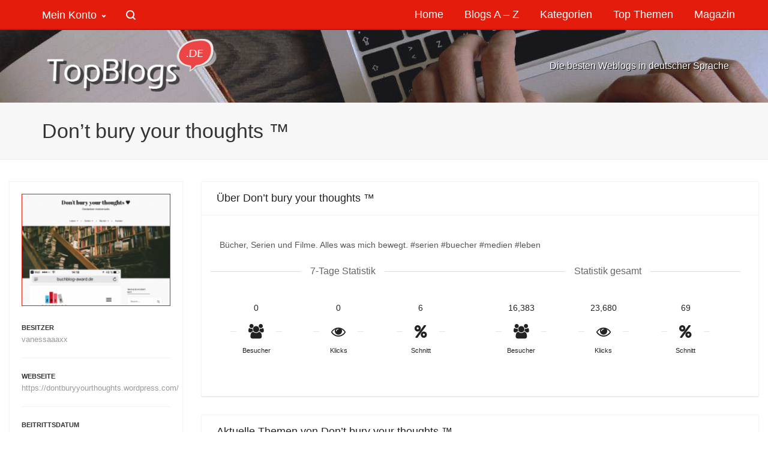

--- FILE ---
content_type: text/html; charset=UTF-8
request_url: https://www.topblogs.de/blogs/dont-bury-your-thoughts/
body_size: 49371
content:

<!DOCTYPE html><html lang="de">
<head>                        
            
            <!--// SITE META //-->
            <meta charset="UTF-8"/>
                        	                <meta name="viewport" content="width=device-width, initial-scale=1.0, maximum-scale=1"/>
                                    
            <!--// PINGBACK & FAVICON //-->
            <link rel="pingback" href="https://www.topblogs.de/xmlrpc.php"/>
                            <link rel="shortcut icon" href="https://www.topblogs.de/wp-content/uploads/2019/04/favicon.ico" />
                                                
            <script>function spbImageResizer_writeCookie(){the_cookie=document.cookie,the_cookie&&window.devicePixelRatio>=2&&(the_cookie="spb_image_resizer_pixel_ratio="+window.devicePixelRatio+";"+the_cookie,document.cookie=the_cookie)}spbImageResizer_writeCookie();</script>
    <script>function sf_writeCookie(){the_cookie=document.cookie,the_cookie&&window.devicePixelRatio>=2&&(the_cookie="sf_pixel_ratio="+window.devicePixelRatio+";"+the_cookie,document.cookie=the_cookie)}sf_writeCookie();</script>
<meta name='robots' content='index, follow, max-image-preview:large, max-snippet:-1, max-video-preview:-1' />
	<style>img:is([sizes="auto" i], [sizes^="auto," i]) { contain-intrinsic-size: 3000px 1500px }</style>
	
	<!-- This site is optimized with the Yoast SEO plugin v25.1 - https://yoast.com/wordpress/plugins/seo/ -->
	<title>Don&#039;t bury your thoughts ™ - TopBlogs.de das Original - Blogverzeichnis | Blog Top Liste</title>
	<link rel="canonical" href="https://www.topblogs.de/blogs/dont-bury-your-thoughts/" />
	<meta property="og:locale" content="de_DE" />
	<meta property="og:type" content="article" />
	<meta property="og:title" content="Don&#039;t bury your thoughts ™ - TopBlogs.de das Original - Blogverzeichnis | Blog Top Liste" />
	<meta property="og:description" content="Bücher, Serien und Filme. Alles was mich bewegt. #serien #buecher #medien #leben" />
	<meta property="og:url" content="https://www.topblogs.de/blogs/dont-bury-your-thoughts/" />
	<meta property="og:site_name" content="TopBlogs.de das Original - Blogverzeichnis | Blog Top Liste" />
	<meta name="twitter:card" content="summary_large_image" />
	<script type="application/ld+json" class="yoast-schema-graph">{"@context":"https://schema.org","@graph":[{"@type":"WebPage","@id":"https://www.topblogs.de/blogs/dont-bury-your-thoughts/","url":"https://www.topblogs.de/blogs/dont-bury-your-thoughts/","name":"Don't bury your thoughts ™ - TopBlogs.de das Original - Blogverzeichnis | Blog Top Liste","isPartOf":{"@id":"https://www.topblogs.de/#website"},"datePublished":"2016-01-09T20:58:17+00:00","breadcrumb":{"@id":"https://www.topblogs.de/blogs/dont-bury-your-thoughts/#breadcrumb"},"inLanguage":"de","potentialAction":[{"@type":"ReadAction","target":["https://www.topblogs.de/blogs/dont-bury-your-thoughts/"]}]},{"@type":"BreadcrumbList","@id":"https://www.topblogs.de/blogs/dont-bury-your-thoughts/#breadcrumb","itemListElement":[{"@type":"ListItem","position":1,"name":"Home","item":"https://www.topblogs.de/"},{"@type":"ListItem","position":2,"name":"Kategorien","item":"https://www.topblogs.de/blogs/"},{"@type":"ListItem","position":3,"name":"Don&#8217;t bury your thoughts ™"}]},{"@type":"WebSite","@id":"https://www.topblogs.de/#website","url":"https://www.topblogs.de/","name":"TopBlogs.de das Original - Blogverzeichnis | Blog Top Liste","description":"TopBlogs.de – Seit 2006 eine der größten Blog Top Listen für Weblogs in deutscher Sprache.  Blogverzeichnis | Top Weblogs | Blog Hitliste | Blog Index","publisher":{"@id":"https://www.topblogs.de/#organization"},"potentialAction":[{"@type":"SearchAction","target":{"@type":"EntryPoint","urlTemplate":"https://www.topblogs.de/?s={search_term_string}"},"query-input":{"@type":"PropertyValueSpecification","valueRequired":true,"valueName":"search_term_string"}}],"inLanguage":"de"},{"@type":"Organization","@id":"https://www.topblogs.de/#organization","name":"Schwarzmeier GmbH - Neue Medien","url":"https://www.topblogs.de/","logo":{"@type":"ImageObject","inLanguage":"de","@id":"https://www.topblogs.de/#/schema/logo/image/","url":"https://www.topblogs.de/wp-content/uploads/2023/01/schwarzmeier-medien-logo-scaled.jpg","contentUrl":"https://www.topblogs.de/wp-content/uploads/2023/01/schwarzmeier-medien-logo-scaled.jpg","width":2560,"height":1408,"caption":"Schwarzmeier GmbH - Neue Medien"},"image":{"@id":"https://www.topblogs.de/#/schema/logo/image/"}}]}</script>
	<!-- / Yoast SEO plugin. -->


<link rel='dns-prefetch' href='//fonts.googleapis.com' />
<link rel='preconnect' href='https://fonts.gstatic.com' crossorigin />
<style>[consent-id]:not(.rcb-content-blocker):not([consent-transaction-complete]):not([consent-visual-use-parent^="children:"]):not([consent-confirm]){opacity:0!important;}
.rcb-content-blocker+.rcb-content-blocker-children-fallback~*{display:none!important;}</style><link rel="preload" href="https://www.topblogs.de/wp-content/f928e60b493ce530e4b9f60624338fe2/dist/1708066718.js?ver=b3d8b678f8a4cb610898d3f785b21c61" as="script" />
<link rel="preload" href="https://www.topblogs.de/wp-content/f928e60b493ce530e4b9f60624338fe2/dist/1951826645.js?ver=0809c46e56db8820bfd2b2f0e4af5711" as="script" />
<link rel="preload" href="https://www.topblogs.de/wp-content/plugins/real-cookie-banner-pro/public/lib/animate.css/animate.min.css?ver=4.1.1" as="style" />
<link rel="alternate" type="application/rss+xml" title="TopBlogs.de das Original - Blogverzeichnis | Blog Top Liste &raquo; Don&#8217;t bury your thoughts ™ Kommentar-Feed" href="https://www.topblogs.de/blogs/dont-bury-your-thoughts/feed/" />
<script data-cfasync="false" type="text/javascript" defer src="https://www.topblogs.de/wp-content/f928e60b493ce530e4b9f60624338fe2/dist/1708066718.js?ver=b3d8b678f8a4cb610898d3f785b21c61" id="real-cookie-banner-pro-vendor-real-cookie-banner-pro-banner-js"></script>
<script type="application/json" data-skip-lazy-load="js-extra" data-skip-moving="true" data-no-defer nitro-exclude data-alt-type="application/ld+json" data-dont-merge data-wpmeteor-nooptimize="true" data-cfasync="false" id="a0e0ee77666ad6641b89625c264e412d01-js-extra">{"slug":"real-cookie-banner-pro","textDomain":"real-cookie-banner","version":"5.1.6","restUrl":"https:\/\/www.topblogs.de\/wp-json\/real-cookie-banner\/v1\/","restNamespace":"real-cookie-banner\/v1","restPathObfuscateOffset":"","restRoot":"https:\/\/www.topblogs.de\/wp-json\/","restQuery":{"_v":"5.1.6","_locale":"user"},"restNonce":"9e02d171ad","restRecreateNonceEndpoint":"https:\/\/www.topblogs.de\/wp-admin\/admin-ajax.php?action=rest-nonce","publicUrl":"https:\/\/www.topblogs.de\/wp-content\/plugins\/real-cookie-banner-pro\/public\/","chunkFolder":"dist","chunksLanguageFolder":"https:\/\/www.topblogs.de\/wp-content\/languages\/mo-cache\/real-cookie-banner-pro\/","chunks":{"chunk-config-tab-blocker.lite.js":["de_DE-83d48f038e1cf6148175589160cda67e","de_DE-e5c2f3318cd06f18a058318f5795a54b","de_DE-76129424d1eb6744d17357561a128725","de_DE-d3d8ada331df664d13fa407b77bc690b"],"chunk-config-tab-blocker.pro.js":["de_DE-ddf5ae983675e7b6eec2afc2d53654a2","de_DE-6f2fdf11a75863bc7a92b5be577b55bc","de_DE-ab0e642081d4d0d660276c9cebfe9f5d","de_DE-0f5f6074a855fa677e6086b82145bd50"],"chunk-config-tab-consent.lite.js":["de_DE-3823d7521a3fc2857511061e0d660408"],"chunk-config-tab-consent.pro.js":["de_DE-9cb9ecf8c1e8ce14036b5f3a5e19f098"],"chunk-config-tab-cookies.lite.js":["de_DE-1a51b37d0ef409906245c7ed80d76040","de_DE-e5c2f3318cd06f18a058318f5795a54b","de_DE-76129424d1eb6744d17357561a128725"],"chunk-config-tab-cookies.pro.js":["de_DE-572ee75deed92e7a74abba4b86604687","de_DE-6f2fdf11a75863bc7a92b5be577b55bc","de_DE-ab0e642081d4d0d660276c9cebfe9f5d"],"chunk-config-tab-dashboard.lite.js":["de_DE-f843c51245ecd2b389746275b3da66b6"],"chunk-config-tab-dashboard.pro.js":["de_DE-ae5ae8f925f0409361cfe395645ac077"],"chunk-config-tab-import.lite.js":["de_DE-66df94240f04843e5a208823e466a850"],"chunk-config-tab-import.pro.js":["de_DE-e5fee6b51986d4ff7a051d6f6a7b076a"],"chunk-config-tab-licensing.lite.js":["de_DE-e01f803e4093b19d6787901b9591b5a6"],"chunk-config-tab-licensing.pro.js":["de_DE-4918ea9704f47c2055904e4104d4ffba"],"chunk-config-tab-scanner.lite.js":["de_DE-b10b39f1099ef599835c729334e38429"],"chunk-config-tab-scanner.pro.js":["de_DE-752a1502ab4f0bebfa2ad50c68ef571f"],"chunk-config-tab-settings.lite.js":["de_DE-37978e0b06b4eb18b16164a2d9c93a2c"],"chunk-config-tab-settings.pro.js":["de_DE-e59d3dcc762e276255c8989fbd1f80e3"],"chunk-config-tab-tcf.lite.js":["de_DE-4f658bdbf0aa370053460bc9e3cd1f69","de_DE-e5c2f3318cd06f18a058318f5795a54b","de_DE-d3d8ada331df664d13fa407b77bc690b"],"chunk-config-tab-tcf.pro.js":["de_DE-e1e83d5b8a28f1f91f63b9de2a8b181a","de_DE-6f2fdf11a75863bc7a92b5be577b55bc","de_DE-0f5f6074a855fa677e6086b82145bd50"]},"others":{"customizeValuesBanner":"{\"layout\":{\"type\":\"dialog\",\"maxHeightEnabled\":false,\"maxHeight\":740,\"dialogMaxWidth\":500,\"dialogPosition\":\"middleCenter\",\"dialogMargin\":[0,0,0,0],\"bannerPosition\":\"bottom\",\"bannerMaxWidth\":1024,\"dialogBorderRadius\":9,\"borderRadius\":9,\"animationIn\":\"fadeInDown\",\"animationInDuration\":500,\"animationInOnlyMobile\":false,\"animationOut\":\"fadeOutDown\",\"animationOutDuration\":500,\"animationOutOnlyMobile\":true,\"overlay\":true,\"overlayBg\":\"#000000\",\"overlayBgAlpha\":22,\"overlayBlur\":1},\"decision\":{\"acceptAll\":\"button\",\"acceptEssentials\":\"button\",\"showCloseIcon\":false,\"acceptIndividual\":\"link\",\"buttonOrder\":\"all,essential,save,individual\",\"showGroups\":false,\"groupsFirstView\":false,\"saveButton\":\"always\"},\"design\":{\"bg\":\"#f7f7f7\",\"textAlign\":\"center\",\"linkTextDecoration\":\"underline\",\"borderWidth\":0,\"borderColor\":\"#000000\",\"fontSize\":13,\"fontColor\":\"#2b2b2b\",\"fontInheritFamily\":true,\"fontFamily\":\"Arial, Helvetica, sans-serif\",\"fontWeight\":\"normal\",\"boxShadowEnabled\":true,\"boxShadowOffsetX\":10,\"boxShadowOffsetY\":10,\"boxShadowBlurRadius\":13,\"boxShadowSpreadRadius\":4,\"boxShadowColor\":\"#000000\",\"boxShadowColorAlpha\":35},\"headerDesign\":{\"inheritBg\":true,\"bg\":\"#f4f4f4\",\"inheritTextAlign\":true,\"textAlign\":\"center\",\"padding\":[17,20,15,20],\"logo\":\"https:\\\/\\\/www.topblogs.de\\\/wp-content\\\/uploads\\\/2022\\\/12\\\/icon-png.png\",\"logoRetina\":\"\",\"logoMaxHeight\":40,\"logoPosition\":\"left\",\"logoMargin\":[5,15,5,15],\"fontSize\":20,\"fontColor\":\"#2b2b2b\",\"fontInheritFamily\":true,\"fontFamily\":\"Arial, Helvetica, sans-serif\",\"fontWeight\":\"normal\",\"borderWidth\":1,\"borderColor\":\"#efefef\"},\"bodyDesign\":{\"padding\":[15,20,5,20],\"descriptionInheritFontSize\":true,\"descriptionFontSize\":13,\"dottedGroupsInheritFontSize\":true,\"dottedGroupsFontSize\":13,\"dottedGroupsBulletColor\":\"#15779b\",\"teachingsInheritTextAlign\":true,\"teachingsTextAlign\":\"center\",\"teachingsSeparatorActive\":true,\"teachingsSeparatorWidth\":50,\"teachingsSeparatorHeight\":1,\"teachingsSeparatorColor\":\"#15779b\",\"teachingsInheritFontSize\":false,\"teachingsFontSize\":12,\"teachingsInheritFontColor\":false,\"teachingsFontColor\":\"#7c7c7c\",\"accordionMargin\":[10,0,5,0],\"accordionPadding\":[5,10,5,10],\"accordionArrowType\":\"outlined\",\"accordionArrowColor\":\"#15779b\",\"accordionBg\":\"#ffffff\",\"accordionActiveBg\":\"#f9f9f9\",\"accordionHoverBg\":\"#efefef\",\"accordionBorderWidth\":1,\"accordionBorderColor\":\"#efefef\",\"accordionTitleFontSize\":12,\"accordionTitleFontColor\":\"#2b2b2b\",\"accordionTitleFontWeight\":\"normal\",\"accordionDescriptionMargin\":[5,0,0,0],\"accordionDescriptionFontSize\":12,\"accordionDescriptionFontColor\":\"#828282\",\"accordionDescriptionFontWeight\":\"normal\",\"acceptAllOneRowLayout\":false,\"acceptAllPadding\":[10,10,10,10],\"acceptAllBg\":\"#d3d3d3\",\"acceptAllTextAlign\":\"center\",\"acceptAllFontSize\":19,\"acceptAllFontColor\":\"#494949\",\"acceptAllFontWeight\":\"normal\",\"acceptAllBorderWidth\":0,\"acceptAllBorderColor\":\"#d6d6d6\",\"acceptAllHoverBg\":\"#e31c0b\",\"acceptAllHoverFontColor\":\"#ffffff\",\"acceptAllHoverBorderColor\":\"#000000\",\"acceptEssentialsUseAcceptAll\":false,\"acceptEssentialsButtonType\":\"\",\"acceptEssentialsPadding\":[10,10,10,10],\"acceptEssentialsBg\":\"#eaeaea\",\"acceptEssentialsTextAlign\":\"center\",\"acceptEssentialsFontSize\":18,\"acceptEssentialsFontColor\":\"#494949\",\"acceptEssentialsFontWeight\":\"normal\",\"acceptEssentialsBorderWidth\":0,\"acceptEssentialsBorderColor\":\"#000000\",\"acceptEssentialsHoverBg\":\"#e31c0b\",\"acceptEssentialsHoverFontColor\":\"#494949\",\"acceptEssentialsHoverBorderColor\":\"#000000\",\"acceptIndividualPadding\":[5,5,5,5],\"acceptIndividualBg\":\"#ffffff\",\"acceptIndividualTextAlign\":\"center\",\"acceptIndividualFontSize\":15,\"acceptIndividualFontColor\":\"#15779b\",\"acceptIndividualFontWeight\":\"normal\",\"acceptIndividualBorderWidth\":0,\"acceptIndividualBorderColor\":\"#000000\",\"acceptIndividualHoverBg\":\"#ffffff\",\"acceptIndividualHoverFontColor\":\"#11607d\",\"acceptIndividualHoverBorderColor\":\"#000000\"},\"footerDesign\":{\"poweredByLink\":false,\"inheritBg\":false,\"bg\":\"#fcfcfc\",\"inheritTextAlign\":true,\"textAlign\":\"center\",\"padding\":[10,20,15,20],\"fontSize\":14,\"fontColor\":\"#7c7c7c\",\"fontInheritFamily\":true,\"fontFamily\":\"Arial, Helvetica, sans-serif\",\"fontWeight\":\"normal\",\"hoverFontColor\":\"#2b2b2b\",\"borderWidth\":1,\"borderColor\":\"#efefef\",\"languageSwitcher\":\"flags\"},\"texts\":{\"headline\":\"Privatsph\\u00e4re-Einstellungen\",\"description\":\"Wir verwenden Cookies und \\u00e4hnliche Technologien auf unserer Website und verarbeiten personenbezogene Daten von Dir (z.B. IP-Adresse), um z.B. Inhalte und Anzeigen zu personalisieren, Medien von Drittanbietern einzubinden oder Zugriffe auf unsere Website zu analysieren. Die Datenverarbeitung kann auch erst in Folge gesetzter Cookies stattfinden. Wir teilen diese Daten mit Dritten, die wir in den Privatsph\\u00e4re-Einstellungen benennen.<br \\\/><br \\\/>Die Datenverarbeitung kann mit Deiner Einwilligung oder auf Basis eines berechtigten Interesses erfolgen, dem du in den Privatsph\\u00e4re-Einstellungen widersprechen kannst. Du hast das Recht, nicht einzuwilligen und deine Einwilligung zu einem sp\\u00e4teren Zeitpunkt zu \\u00e4ndern oder zu widerrufen. Weitere Informationen zur Verwendung deiner Daten findest du in unserer {{privacyPolicy}}Datenschutzerkl\\u00e4rung{{\\\/privacyPolicy}}.\",\"acceptAll\":\"Alle akzeptieren\",\"acceptEssentials\":\"Weiter ohne Einwilligung\",\"acceptIndividual\":\"Privatsph\\u00e4re-Einstellungen individuell festlegen\",\"poweredBy\":\"3\",\"dataProcessingInUnsafeCountries\":\"Einige Services verarbeiten personenbezogene Daten in unsicheren Drittl\\u00e4ndern. Mit deiner Einwilligung stimmst du auch der Datenverarbeitung gekennzeichneter Services gem\\u00e4\\u00df {{legalBasis}} zu, mit Risiken wie unzureichenden Rechtsmitteln, unbefugtem Zugriff durch Beh\\u00f6rden ohne Information oder Widerspruchsm\\u00f6glichkeit, unbefugter Weitergabe an Dritte und unzureichenden Datensicherheitsma\\u00dfnahmen.\",\"ageNoticeBanner\":\"Du bist unter {{minAge}} Jahre alt? Dann kannst du nicht in optionale Services einwilligen. Du kannst deine Eltern oder Erziehungsberechtigten bitten, mit dir in diese Services einzuwilligen.\",\"ageNoticeBlocker\":\"Du bist unter {{minAge}} Jahre alt? Leider darfst du diesem Service nicht selbst zustimmen, um diese Inhalte zu sehen. Bitte deine Eltern oder Erziehungsberechtigten, dem Service mit dir zuzustimmen!\",\"listServicesNotice\":\"Wenn du alle Services akzeptierst, erlaubst du, dass {{services}} geladen werden. Diese sind nach ihrem Zweck in Gruppen {{serviceGroups}} unterteilt (Zugeh\\u00f6rigkeit durch hochgestellte Zahlen gekennzeichnet).\",\"listServicesLegitimateInterestNotice\":\"Au\\u00dferdem werden {{services}} auf der Grundlage eines berechtigten Interesses geladen.\",\"tcfStacksCustomName\":\"Services mit verschiedenen Zwecken au\\u00dferhalb des TCF-Standards\",\"tcfStacksCustomDescription\":\"Services, die Einwilligungen nicht \\u00fcber den TCF-Standard, sondern \\u00fcber andere Technologien teilen. Diese werden nach ihrem Zweck in mehrere Gruppen unterteilt. Einige davon werden aufgrund eines berechtigten Interesses genutzt (z.B. Gefahrenabwehr), andere werden nur mit deiner Einwilligung genutzt. Details zu den einzelnen Gruppen und Zwecken der Services findest du in den individuellen Privatsph\\u00e4re-Einstellungen.\",\"consentForwardingExternalHosts\":\"Deine Einwilligung gilt auch auf {{websites}}.\",\"blockerHeadline\":\"{{name}} aufgrund von Privatsph\\u00e4re-Einstellungen blockiert\",\"blockerLinkShowMissing\":\"Zeige alle Services, denen du noch zustimmen musst\",\"blockerLoadButton\":\"Erforderliche Services akzeptieren und Inhalte laden\",\"blockerAcceptInfo\":\"Wenn du die blockierten Inhalte l\\u00e4dst, werden deine Datenschutzeinstellungen angepasst. Inhalte aus diesem Service werden in Zukunft nicht mehr blockiert. Du hast das Recht, deine Entscheidung jederzeit zu widerrufen oder zu \\u00e4ndern.\",\"stickyHistory\":\"Historie der Privatsph\\u00e4re-Einstellungen\",\"stickyRevoke\":\"Einwilligungen widerrufen\",\"stickyRevokeSuccessMessage\":\"Du hast die Einwilligung f\\u00fcr Services mit dessen Cookies und Verarbeitung personenbezogener Daten erfolgreich widerrufen. Die Seite wird jetzt neu geladen!\",\"stickyChange\":\"Privatsph\\u00e4re-Einstellungen \\u00e4ndern\"},\"individualLayout\":{\"inheritDialogMaxWidth\":false,\"dialogMaxWidth\":970,\"inheritBannerMaxWidth\":true,\"bannerMaxWidth\":1980,\"descriptionTextAlign\":\"left\"},\"group\":{\"checkboxBg\":\"#f0f0f0\",\"checkboxBorderWidth\":1,\"checkboxBorderColor\":\"#d2d2d2\",\"checkboxActiveColor\":\"#ffffff\",\"checkboxActiveBg\":\"#e31c0b\",\"checkboxActiveBorderColor\":\"#565656\",\"groupInheritBg\":true,\"groupBg\":\"#f4f4f4\",\"groupPadding\":[15,15,15,15],\"groupSpacing\":10,\"groupBorderRadius\":5,\"groupBorderWidth\":1,\"groupBorderColor\":\"#f4f4f4\",\"headlineFontSize\":16,\"headlineFontWeight\":\"normal\",\"headlineFontColor\":\"#2b2b2b\",\"descriptionFontSize\":14,\"descriptionFontColor\":\"#7c7c7c\",\"linkColor\":\"#7c7c7c\",\"linkHoverColor\":\"#2b2b2b\",\"detailsHideLessRelevant\":false},\"saveButton\":{\"useAcceptAll\":true,\"type\":\"button\",\"padding\":[10,10,10,10],\"bg\":\"#efefef\",\"textAlign\":\"center\",\"fontSize\":18,\"fontColor\":\"#0a0a0a\",\"fontWeight\":\"normal\",\"borderWidth\":0,\"borderColor\":\"#000000\",\"hoverBg\":\"#e8e8e8\",\"hoverFontColor\":\"#000000\",\"hoverBorderColor\":\"#000000\"},\"individualTexts\":{\"headline\":\"Individuelle Privatsph\\u00e4re-Einstellungen\",\"description\":\"Wir verwenden Cookies und \\u00e4hnliche Technologien auf unserer Website und verarbeiten personenbezogene Daten von dir (z.B. IP-Adresse), um z.B. Inhalte und Anzeigen zu personalisieren, Medien von Drittanbietern einzubinden oder Zugriffe auf unsere Website zu analysieren. Die Datenverarbeitung kann auch erst in Folge gesetzter Cookies stattfinden. Wir teilen diese Daten mit Dritten, die wir in den Privatsph\\u00e4re-Einstellungen benennen.<br \\\/><br \\\/>Die Datenverarbeitung kann mit deiner Einwilligung oder auf Basis eines berechtigten Interesses erfolgen, dem du in den Privatsph\\u00e4re-Einstellungen widersprechen kannst. Du hast das Recht, nicht einzuwilligen und deine Einwilligung zu einem sp\\u00e4teren Zeitpunkt zu \\u00e4ndern oder zu widerrufen. Weitere Informationen zur Verwendung deiner Daten findest du in unserer {{privacyPolicy}}Datenschutzerkl\\u00e4rung{{\\\/privacyPolicy}}.<br \\\/><br \\\/>Im Folgenden findest du eine \\u00dcbersicht \\u00fcber alle Services, die von dieser Website genutzt werden. Du kannst dir detaillierte Informationen zu jedem Service ansehen und ihm einzeln zustimmen oder von deinem Widerspruchsrecht Gebrauch machen.\",\"save\":\"Individuelle Auswahlen speichern\",\"showMore\":\"Service-Informationen anzeigen\",\"hideMore\":\"Service-Informationen ausblenden\",\"postamble\":\"\"},\"mobile\":{\"enabled\":true,\"maxHeight\":400,\"hideHeader\":false,\"alignment\":\"bottom\",\"scalePercent\":90,\"scalePercentVertical\":-50},\"sticky\":{\"enabled\":false,\"animationsEnabled\":true,\"alignment\":\"left\",\"bubbleBorderRadius\":50,\"icon\":\"fingerprint\",\"iconCustom\":\"\",\"iconCustomRetina\":\"\",\"iconSize\":30,\"iconColor\":\"#ffffff\",\"bubbleMargin\":[10,20,20,20],\"bubblePadding\":15,\"bubbleBg\":\"#15779b\",\"bubbleBorderWidth\":0,\"bubbleBorderColor\":\"#10556f\",\"boxShadowEnabled\":true,\"boxShadowOffsetX\":0,\"boxShadowOffsetY\":2,\"boxShadowBlurRadius\":5,\"boxShadowSpreadRadius\":1,\"boxShadowColor\":\"#105b77\",\"boxShadowColorAlpha\":40,\"bubbleHoverBg\":\"#ffffff\",\"bubbleHoverBorderColor\":\"#000000\",\"hoverIconColor\":\"#000000\",\"hoverIconCustom\":\"\",\"hoverIconCustomRetina\":\"\",\"menuFontSize\":16,\"menuBorderRadius\":5,\"menuItemSpacing\":10,\"menuItemPadding\":[5,10,5,10]},\"customCss\":{\"css\":\"\",\"antiAdBlocker\":\"y\"}}","isPro":true,"showProHints":false,"proUrl":"https:\/\/devowl.io\/de\/go\/real-cookie-banner?source=rcb-lite","showLiteNotice":false,"frontend":{"groups":"[{\"id\":1395,\"name\":\"Essenziell\",\"slug\":\"essenziell\",\"description\":\"Essenzielle Services sind f\\u00fcr die grundlegende Funktionalit\\u00e4t der Website erforderlich. Sie enthalten nur technisch notwendige Services. Diesen Services kann nicht widersprochen werden.\",\"isEssential\":true,\"isDefault\":true,\"items\":[{\"id\":479260,\"name\":\"WordPress Nutzer-Login\",\"purpose\":\"WordPress ist das Content-Management-System f\\u00fcr diese Website und erm\\u00f6glicht es registrierten Nutzern sich in dem System anzumelden. Die Cookies speichern die Anmeldedaten eines angemeldeten Benutzers als Hash, Anmeldestatus und Benutzer-ID sowie benutzerbezogene Einstellungen f\\u00fcr das WordPress Backend.\",\"providerContact\":{\"phone\":\"\",\"email\":\"\",\"link\":\"\"},\"isProviderCurrentWebsite\":true,\"provider\":\"TopBlogs.de das Original - Blogverzeichnis | Blog Top Liste\",\"uniqueName\":\"wordpress-user-login\",\"isEmbeddingOnlyExternalResources\":false,\"legalBasis\":\"consent\",\"dataProcessingInCountries\":[],\"dataProcessingInCountriesSpecialTreatments\":[],\"technicalDefinitions\":[{\"type\":\"http\",\"name\":\"wordpress_*\",\"host\":\"www.topblogs.de\",\"duration\":0,\"durationUnit\":\"y\",\"isSessionDuration\":true,\"purpose\":\"\"},{\"type\":\"http\",\"name\":\"wordpress_logged_in_*\",\"host\":\"www.topblogs.de\",\"duration\":0,\"durationUnit\":\"y\",\"isSessionDuration\":true,\"purpose\":\"\"},{\"type\":\"http\",\"name\":\"wp-settings-*-*\",\"host\":\"www.topblogs.de\",\"duration\":1,\"durationUnit\":\"y\",\"isSessionDuration\":false,\"purpose\":\"\"},{\"type\":\"http\",\"name\":\"wordpress_test_cookie\",\"host\":\"www.topblogs.de\",\"duration\":0,\"durationUnit\":\"y\",\"isSessionDuration\":true,\"purpose\":\"\"}],\"codeDynamics\":[],\"providerPrivacyPolicyUrl\":\"https:\\\/\\\/www.topblogs.de\\\/datenschutz\\\/\",\"providerLegalNoticeUrl\":\"\",\"tagManagerOptInEventName\":\"\",\"tagManagerOptOutEventName\":\"\",\"googleConsentModeConsentTypes\":[],\"executePriority\":10,\"codeOptIn\":\"\",\"executeCodeOptInWhenNoTagManagerConsentIsGiven\":false,\"codeOptOut\":\"\",\"executeCodeOptOutWhenNoTagManagerConsentIsGiven\":false,\"deleteTechnicalDefinitionsAfterOptOut\":false,\"codeOnPageLoad\":\"\",\"presetId\":\"wordpress-user-login\"},{\"id\":474630,\"name\":\"Real Cookie Banner\",\"purpose\":\"Real Cookie Banner bittet Website-Besucher um die Einwilligung zum Setzen von Cookies und zur Verarbeitung personenbezogener Daten. Dazu wird jedem Website-Besucher eine UUID (pseudonyme Identifikation des Nutzers) zugewiesen, die bis zum Ablauf des Cookies zur Speicherung der Einwilligung g\\u00fcltig ist. Cookies werden dazu verwendet, um zu testen, ob Cookies gesetzt werden k\\u00f6nnen, um Referenz auf die dokumentierte Einwilligung zu speichern, um zu speichern, in welche Services aus welchen Service-Gruppen der Besucher eingewilligt hat, und, falls Einwilligung nach dem Transparency &amp; Consent Framework (TCF) eingeholt werden, um die Einwilligungen in TCF Partner, Zwecke, besondere Zwecke, Funktionen und besondere Funktionen zu speichern. Im Rahmen der Darlegungspflicht nach DSGVO wird die erhobene Einwilligung vollumf\\u00e4nglich dokumentiert. Dazu z\\u00e4hlt neben den Services und Service-Gruppen, in welche der Besucher eingewilligt hat, und falls Einwilligung nach dem TCF Standard eingeholt werden, in welche TCF Partner, Zwecke und Funktionen der Besucher eingewilligt hat, alle Einstellungen des Cookie Banners zum Zeitpunkt der Einwilligung als auch die technischen Umst\\u00e4nde (z.B. Gr\\u00f6\\u00dfe des Sichtbereichs bei der Einwilligung) und die Nutzerinteraktionen (z.B. Klick auf Buttons), die zur Einwilligung gef\\u00fchrt haben. Die Einwilligung wird pro Sprache einmal erhoben.\",\"providerContact\":{\"phone\":\"\",\"email\":\"\",\"link\":\"\"},\"isProviderCurrentWebsite\":true,\"provider\":\"TopBlogs.de das Original - Blogverzeichnis | Blog Top Liste\",\"uniqueName\":\"real-cookie-banner\",\"isEmbeddingOnlyExternalResources\":false,\"legalBasis\":\"legal-requirement\",\"dataProcessingInCountries\":[],\"dataProcessingInCountriesSpecialTreatments\":[],\"technicalDefinitions\":[{\"type\":\"http\",\"name\":\"real_cookie_banner*\",\"host\":\".topblogs.de\",\"duration\":365,\"durationUnit\":\"d\",\"isSessionDuration\":false,\"purpose\":\"Eindeutiger Identifikator f\\u00fcr die Einwilligung, aber nicht f\\u00fcr den Website-Besucher. Revisionshash f\\u00fcr die Einstellungen des Cookie-Banners (Texte, Farben, Funktionen, Servicegruppen, Dienste, Content Blocker usw.). IDs f\\u00fcr eingewilligte Services und Service-Gruppen.\"},{\"type\":\"http\",\"name\":\"real_cookie_banner*-tcf\",\"host\":\".topblogs.de\",\"duration\":365,\"durationUnit\":\"d\",\"isSessionDuration\":false,\"purpose\":\"Im Rahmen von TCF gesammelte Einwilligungen, die im TC-String-Format gespeichert werden, einschlie\\u00dflich TCF-Vendoren, -Zwecke, -Sonderzwecke, -Funktionen und -Sonderfunktionen.\"},{\"type\":\"http\",\"name\":\"real_cookie_banner*-gcm\",\"host\":\".topblogs.de\",\"duration\":365,\"durationUnit\":\"d\",\"isSessionDuration\":false,\"purpose\":\"Die im Google Consent Mode gesammelten Einwilligungen in die verschiedenen Einwilligungstypen (Zwecke) werden f\\u00fcr alle mit dem Google Consent Mode kompatiblen Services gespeichert.\"},{\"type\":\"http\",\"name\":\"real_cookie_banner-test\",\"host\":\".topblogs.de\",\"duration\":365,\"durationUnit\":\"d\",\"isSessionDuration\":false,\"purpose\":\"Cookie, der gesetzt wurde, um die Funktionalit\\u00e4t von HTTP-Cookies zu testen. Wird sofort nach dem Test gel\\u00f6scht.\"},{\"type\":\"local\",\"name\":\"real_cookie_banner*\",\"host\":\"https:\\\/\\\/www.topblogs.de\",\"duration\":1,\"durationUnit\":\"d\",\"isSessionDuration\":false,\"purpose\":\"Eindeutiger Identifikator f\\u00fcr die Einwilligung, aber nicht f\\u00fcr den Website-Besucher. Revisionshash f\\u00fcr die Einstellungen des Cookie-Banners (Texte, Farben, Funktionen, Service-Gruppen, Services, Content Blocker usw.). IDs f\\u00fcr eingewilligte Services und Service-Gruppen. Wird nur solange gespeichert, bis die Einwilligung auf dem Website-Server dokumentiert ist.\"},{\"type\":\"local\",\"name\":\"real_cookie_banner*-tcf\",\"host\":\"https:\\\/\\\/www.topblogs.de\",\"duration\":1,\"durationUnit\":\"d\",\"isSessionDuration\":false,\"purpose\":\"Im Rahmen von TCF gesammelte Einwilligungen werden im TC-String-Format gespeichert, einschlie\\u00dflich TCF Vendoren, Zwecke, besondere Zwecke, Funktionen und besondere Funktionen. Wird nur solange gespeichert, bis die Einwilligung auf dem Website-Server dokumentiert ist.\"},{\"type\":\"local\",\"name\":\"real_cookie_banner*-gcm\",\"host\":\"https:\\\/\\\/www.topblogs.de\",\"duration\":1,\"durationUnit\":\"d\",\"isSessionDuration\":false,\"purpose\":\"Im Rahmen des Google Consent Mode erfasste Einwilligungen werden f\\u00fcr alle mit dem Google Consent Mode kompatiblen Services in Einwilligungstypen (Zwecke) gespeichert. Wird nur solange gespeichert, bis die Einwilligung auf dem Website-Server dokumentiert ist.\"},{\"type\":\"local\",\"name\":\"real_cookie_banner-consent-queue*\",\"host\":\"https:\\\/\\\/www.topblogs.de\",\"duration\":1,\"durationUnit\":\"d\",\"isSessionDuration\":false,\"purpose\":\"Lokale Zwischenspeicherung (Caching) der Auswahl im Cookie-Banner, bis der Server die Einwilligung dokumentiert; Dokumentation periodisch oder bei Seitenwechseln versucht, wenn der Server nicht verf\\u00fcgbar oder \\u00fcberlastet ist.\"}],\"codeDynamics\":[],\"providerPrivacyPolicyUrl\":\"https:\\\/\\\/www.topblogs.de\\\/datenschutz\\\/\",\"providerLegalNoticeUrl\":\"\",\"tagManagerOptInEventName\":\"\",\"tagManagerOptOutEventName\":\"\",\"googleConsentModeConsentTypes\":[],\"executePriority\":10,\"codeOptIn\":\"\",\"executeCodeOptInWhenNoTagManagerConsentIsGiven\":false,\"codeOptOut\":\"\",\"executeCodeOptOutWhenNoTagManagerConsentIsGiven\":false,\"deleteTechnicalDefinitionsAfterOptOut\":false,\"codeOnPageLoad\":\"\",\"presetId\":\"real-cookie-banner\"}]},{\"id\":1396,\"name\":\"Funktional\",\"slug\":\"funktional\",\"description\":\"Funktionale Services sind notwendig, um \\u00fcber die wesentliche Funktionalit\\u00e4t der Website hinausgehende Features wie h\\u00fcbschere Schriftarten, Videowiedergabe oder interaktive Web 2.0-Features bereitzustellen. Inhalte von z.B. Video- und Social Media-Plattformen sind standardm\\u00e4\\u00dfig gesperrt und k\\u00f6nnen zugestimmt werden. Wenn dem Service zugestimmt wird, werden diese Inhalte automatisch ohne weitere manuelle Einwilligung geladen.\",\"isEssential\":false,\"isDefault\":true,\"items\":[{\"id\":479397,\"name\":\"Gravatar (Avatar images)\",\"purpose\":\"Gravatar ist ein Dienst, bei dem Personen ihre E-Mail-Adresse mit einem Avatar-Bild verkn\\u00fcpfen k\\u00f6nnen, das beispielsweise im Kommentarbereich geladen wird. Auf dem Client des Nutzers werden keine Cookies im technischen Sinne gesetzt, aber es werden technische und pers\\u00f6nliche Daten wie z.B. die IP-Adresse vom Client zum Server des Diensteanbieters \\u00fcbertragen, um die Nutzung des Dienstes zu erm\\u00f6glichen.\",\"providerContact\":{\"phone\":\"\",\"email\":\"\",\"link\":\"\"},\"isProviderCurrentWebsite\":false,\"provider\":\"Automattic Inc.\",\"uniqueName\":\"gravatar-avatar-images\",\"isEmbeddingOnlyExternalResources\":true,\"legalBasis\":\"consent\",\"dataProcessingInCountries\":[\"US\"],\"dataProcessingInCountriesSpecialTreatments\":[],\"technicalDefinitions\":[{\"type\":\"http\",\"name\":\"\",\"host\":\"\",\"duration\":0,\"durationUnit\":\"y\",\"isSessionDuration\":false,\"purpose\":\"\"}],\"codeDynamics\":[],\"providerPrivacyPolicyUrl\":\"https:\\\/\\\/automattic.com\\\/privacy\\\/\",\"providerLegalNoticeUrl\":\"\",\"tagManagerOptInEventName\":\"\",\"tagManagerOptOutEventName\":\"\",\"googleConsentModeConsentTypes\":[],\"executePriority\":10,\"codeOptIn\":\"\",\"executeCodeOptInWhenNoTagManagerConsentIsGiven\":false,\"codeOptOut\":\"\",\"executeCodeOptOutWhenNoTagManagerConsentIsGiven\":false,\"deleteTechnicalDefinitionsAfterOptOut\":false,\"codeOnPageLoad\":\"\",\"presetId\":\"gravatar-avatar-images\"},{\"id\":479261,\"name\":\"Font Awesome\",\"purpose\":\"Font Awesome ist ein Service, der benutzerdefinierte Icon-Schriften, die nicht auf dem Client-Ger\\u00e4t des Nutzers installiert sind, herunterl\\u00e4dt und in die Website einbettet. Auf dem Client-Ger\\u00e4t des Nutzers werden keine Cookies im technischen Sinne gesetzt, aber es werden technische und pers\\u00f6nliche Daten (wie z.B. die IP-Adresse) vom Client an den Server des Dienstanbieters \\u00fcbertragen, um die Nutzung des Services zu erm\\u00f6glichen.\",\"providerContact\":{\"phone\":\"\",\"email\":\"\",\"link\":\"\"},\"isProviderCurrentWebsite\":false,\"provider\":\"Fonticons, Inc.\",\"uniqueName\":\"font-awesome\",\"isEmbeddingOnlyExternalResources\":true,\"legalBasis\":\"consent\",\"dataProcessingInCountries\":[\"US\"],\"dataProcessingInCountriesSpecialTreatments\":[],\"technicalDefinitions\":[{\"type\":\"http\",\"name\":\"\",\"host\":\"\",\"duration\":0,\"durationUnit\":\"y\",\"isSessionDuration\":false,\"purpose\":\"\"}],\"codeDynamics\":[],\"providerPrivacyPolicyUrl\":\"https:\\\/\\\/fontawesome.com\\\/privacy\",\"providerLegalNoticeUrl\":\"\",\"tagManagerOptInEventName\":\"\",\"tagManagerOptOutEventName\":\"\",\"googleConsentModeConsentTypes\":[],\"executePriority\":10,\"codeOptIn\":\"\",\"executeCodeOptInWhenNoTagManagerConsentIsGiven\":false,\"codeOptOut\":\"\",\"executeCodeOptOutWhenNoTagManagerConsentIsGiven\":false,\"deleteTechnicalDefinitionsAfterOptOut\":false,\"codeOnPageLoad\":\"\",\"presetId\":\"font-awesome\"}]}]","links":[{"id":653494,"label":"Datenschutzerkl\u00e4rung","pageType":"privacyPolicy","isExternalUrl":false,"pageId":74175,"url":"https:\/\/www.topblogs.de\/datenschutz\/","hideCookieBanner":true,"isTargetBlank":true},{"id":653495,"label":"Impressum","pageType":"legalNotice","isExternalUrl":false,"pageId":74174,"url":"https:\/\/www.topblogs.de\/impressum\/","hideCookieBanner":true,"isTargetBlank":true}],"websiteOperator":{"address":"TopBlogs.de das Original - Blogverzeichnis | Blog Top Liste","country":"","contactEmail":"base64-encoded:aW5mb0B0b3BibG9ncy5kZQ==","contactPhone":"","contactFormUrl":false},"blocker":[],"languageSwitcher":[],"predefinedDataProcessingInSafeCountriesLists":{"GDPR":["AT","BE","BG","HR","CY","CZ","DK","EE","FI","FR","DE","GR","HU","IE","IS","IT","LI","LV","LT","LU","MT","NL","NO","PL","PT","RO","SK","SI","ES","SE"],"DSG":["CH"],"GDPR+DSG":[],"ADEQUACY_EU":["AD","AR","CA","FO","GG","IL","IM","JP","JE","NZ","KR","CH","GB","UY","US"],"ADEQUACY_CH":["DE","AD","AR","AT","BE","BG","CA","CY","HR","DK","ES","EE","FI","FR","GI","GR","GG","HU","IM","FO","IE","IS","IL","IT","JE","LV","LI","LT","LU","MT","MC","NO","NZ","NL","PL","PT","CZ","RO","GB","SK","SI","SE","UY","US"]},"decisionCookieName":"real_cookie_banner-v:2_blog:1_path:d73dc87","revisionHash":"f0d97699ad28ea676e0841727045e01a","territorialLegalBasis":["gdpr-eprivacy"],"setCookiesViaManager":"none","isRespectDoNotTrack":false,"failedConsentDocumentationHandling":"essentials","isAcceptAllForBots":true,"isDataProcessingInUnsafeCountries":false,"isAgeNotice":true,"ageNoticeAgeLimit":16,"isListServicesNotice":true,"isBannerLessConsent":false,"isTcf":false,"isGcm":false,"isGcmListPurposes":true,"hasLazyData":false},"anonymousContentUrl":"https:\/\/www.topblogs.de\/wp-content\/f928e60b493ce530e4b9f60624338fe2\/dist\/","anonymousHash":"f928e60b493ce530e4b9f60624338fe2","hasDynamicPreDecisions":false,"isLicensed":true,"isDevLicense":false,"multilingualSkipHTMLForTag":"","isCurrentlyInTranslationEditorPreview":false,"defaultLanguage":"","currentLanguage":"","activeLanguages":[],"context":"","iso3166OneAlpha2":{"AF":"Afghanistan","AL":"Albanien","DZ":"Algerien","AS":"Amerikanisch-Samoa","AD":"Andorra","AO":"Angola","AI":"Anguilla","AQ":"Antarktis","AG":"Antigua und Barbuda","AR":"Argentinien","AM":"Armenien","AW":"Aruba","AZ":"Aserbaidschan","AU":"Australien","BS":"Bahamas","BH":"Bahrain","BD":"Bangladesch","BB":"Barbados","BY":"Belarus","BE":"Belgien","BZ":"Belize","BJ":"Benin","BM":"Bermuda","BT":"Bhutan","BO":"Bolivien","BA":"Bosnien und Herzegowina","BW":"Botswana","BV":"Bouvetinsel","BR":"Brasilien","IO":"Britisches Territorium im Indischen Ozean","BN":"Brunei Darussalam","BG":"Bulgarien","BF":"Burkina Faso","BI":"Burundi","CL":"Chile","CN":"China","CK":"Cookinseln","CR":"Costa Rica","DE":"Deutschland","LA":"Die Laotische Demokratische Volksrepublik","DM":"Dominica","DO":"Dominikanische Republik","DJ":"Dschibuti","DK":"D\u00e4nemark","EC":"Ecuador","SV":"El Salvador","ER":"Eritrea","EE":"Estland","FK":"Falklandinseln (Malwinen)","FJ":"Fidschi","FI":"Finnland","FR":"Frankreich","GF":"Franz\u00f6sisch-Guayana","PF":"Franz\u00f6sisch-Polynesien","TF":"Franz\u00f6sische S\u00fcd- und Antarktisgebiete","FO":"F\u00e4r\u00f6er Inseln","FM":"F\u00f6derierte Staaten von Mikronesien","GA":"Gabun","GM":"Gambia","GE":"Georgien","GH":"Ghana","GI":"Gibraltar","GD":"Grenada","GR":"Griechenland","GL":"Gr\u00f6nland","GP":"Guadeloupe","GU":"Guam","GT":"Guatemala","GG":"Guernsey","GN":"Guinea","GW":"Guinea-Bissau","GY":"Guyana","HT":"Haiti","HM":"Heard und die McDonaldinseln","VA":"Heiliger Stuhl (Staat Vatikanstadt)","HN":"Honduras","HK":"Hong Kong","IN":"Indien","ID":"Indonesien","IQ":"Irak","IE":"Irland","IR":"Islamische Republik Iran","IS":"Island","IM":"Isle of Man","IL":"Israel","IT":"Italien","JM":"Jamaika","JP":"Japan","YE":"Jemen","JE":"Jersey","JO":"Jordanien","VG":"Jungferninseln, Britisch","VI":"Jungferninseln, U.S.","KY":"Kaimaninseln","KH":"Kambodscha","CM":"Kamerun","CA":"Kanada","CV":"Kap Verde","KZ":"Kasachstan","QA":"Katar","KE":"Kenia","KG":"Kirgisistan","KI":"Kiribati","UM":"Kleinere Inselbesitzungen der Vereinigten Staaten","CC":"Kokosinseln","CO":"Kolumbien","KM":"Komoren","CG":"Kongo","CD":"Kongo, Demokratische Republik","KR":"Korea","HR":"Kroatien","CU":"Kuba","KW":"Kuwait","LS":"Lesotho","LV":"Lettland","LB":"Libanon","LR":"Liberia","LY":"Libysch-Arabische Dschamahirija","LI":"Liechtenstein","LT":"Litauen","LU":"Luxemburg","MO":"Macao","MG":"Madagaskar","MW":"Malawi","MY":"Malaysia","MV":"Malediven","ML":"Mali","MT":"Malta","MA":"Marokko","MH":"Marshallinseln","MQ":"Martinique","MR":"Mauretanien","MU":"Mauritius","YT":"Mayotte","MK":"Mazedonien","MX":"Mexiko","MD":"Moldawien","MC":"Monaco","MN":"Mongolei","ME":"Montenegro","MS":"Montserrat","MZ":"Mosambik","MM":"Myanmar","NA":"Namibia","NR":"Nauru","NP":"Nepal","NC":"Neukaledonien","NZ":"Neuseeland","NI":"Nicaragua","NL":"Niederlande","AN":"Niederl\u00e4ndische Antillen","NE":"Niger","NG":"Nigeria","NU":"Niue","KP":"Nordkorea","NF":"Norfolkinsel","NO":"Norwegen","MP":"N\u00f6rdliche Marianen","OM":"Oman","PK":"Pakistan","PW":"Palau","PS":"Pal\u00e4stinensisches Gebiet, besetzt","PA":"Panama","PG":"Papua-Neuguinea","PY":"Paraguay","PE":"Peru","PH":"Philippinen","PN":"Pitcairn","PL":"Polen","PT":"Portugal","PR":"Puerto Rico","CI":"Republik C\u00f4te d'Ivoire","RW":"Ruanda","RO":"Rum\u00e4nien","RU":"Russische F\u00f6deration","RE":"R\u00e9union","BL":"Saint Barth\u00e9l\u00e9my","PM":"Saint Pierre und Miquelo","SB":"Salomonen","ZM":"Sambia","WS":"Samoa","SM":"San Marino","SH":"Sankt Helena","MF":"Sankt Martin","SA":"Saudi-Arabien","SE":"Schweden","CH":"Schweiz","SN":"Senegal","RS":"Serbien","SC":"Seychellen","SL":"Sierra Leone","ZW":"Simbabwe","SG":"Singapur","SK":"Slowakei","SI":"Slowenien","SO":"Somalia","ES":"Spanien","LK":"Sri Lanka","KN":"St. Kitts und Nevis","LC":"St. Lucia","VC":"St. Vincent und Grenadinen","SD":"Sudan","SR":"Surinam","SJ":"Svalbard und Jan Mayen","SZ":"Swasiland","SY":"Syrische Arabische Republik","ST":"S\u00e3o Tom\u00e9 und Pr\u00edncipe","ZA":"S\u00fcdafrika","GS":"S\u00fcdgeorgien und die S\u00fcdlichen Sandwichinseln","TJ":"Tadschikistan","TW":"Taiwan","TZ":"Tansania","TH":"Thailand","TL":"Timor-Leste","TG":"Togo","TK":"Tokelau","TO":"Tonga","TT":"Trinidad und Tobago","TD":"Tschad","CZ":"Tschechische Republik","TN":"Tunesien","TM":"Turkmenistan","TC":"Turks- und Caicosinseln","TV":"Tuvalu","TR":"T\u00fcrkei","UG":"Uganda","UA":"Ukraine","HU":"Ungarn","UY":"Uruguay","UZ":"Usbekistan","VU":"Vanuatu","VE":"Venezuela","AE":"Vereinigte Arabische Emirate","US":"Vereinigte Staaten","GB":"Vereinigtes K\u00f6nigreich","VN":"Vietnam","WF":"Wallis und Futuna","CX":"Weihnachtsinsel","EH":"Westsahara","CF":"Zentralafrikanische Republik","CY":"Zypern","EG":"\u00c4gypten","GQ":"\u00c4quatorialguinea","ET":"\u00c4thiopien","AX":"\u00c5land Inseln","AT":"\u00d6sterreich"},"visualParentSelectors":{".et_pb_video_box":1,".et_pb_video_slider:has(>.et_pb_slider_carousel %s)":"self",".ast-oembed-container":1,".wpb_video_wrapper":1,".gdlr-core-pbf-background-wrap":1},"isPreventPreDecision":false,"isInvalidateImplicitUserConsent":false,"dependantVisibilityContainers":["[role=\"tabpanel\"]",".eael-tab-content-item",".wpcs_content_inner",".op3-contenttoggleitem-content",".op3-popoverlay-content",".pum-overlay","[data-elementor-type=\"popup\"]",".wp-block-ub-content-toggle-accordion-content-wrap",".w-popup-wrap",".oxy-lightbox_inner[data-inner-content=true]",".oxy-pro-accordion_body",".oxy-tab-content",".kt-accordion-panel",".vc_tta-panel-body",".mfp-hide","div[id^=\"tve_thrive_lightbox_\"]",".brxe-xpromodalnestable",".evcal_eventcard",".divioverlay"],"disableDeduplicateExceptions":[".et_pb_video_slider"],"bannerDesignVersion":12,"bannerI18n":{"showMore":"Mehr anzeigen","hideMore":"Verstecken","showLessRelevantDetails":"Weitere Details anzeigen (%s)","hideLessRelevantDetails":"Weitere Details ausblenden (%s)","other":"Anderes","legalBasis":{"label":"Verwendung auf gesetzlicher Grundlage von","consentPersonalData":"Einwilligung zur Verarbeitung personenbezogener Daten","consentStorage":"Einwilligung zur Speicherung oder zum Zugriff auf Informationen auf der Endeinrichtung des Nutzers","legitimateInterestPersonalData":"Berechtigtes Interesse zur Verarbeitung personenbezogener Daten","legitimateInterestStorage":"Bereitstellung eines ausdr\u00fccklich gew\u00fcnschten digitalen Dienstes zur Speicherung oder zum Zugriff auf Informationen auf der Endeinrichtung des Nutzers","legalRequirementPersonalData":"Erf\u00fcllung einer rechtlichen Verpflichtung zur Verarbeitung personenbezogener Daten"},"territorialLegalBasisArticles":{"gdpr-eprivacy":{"dataProcessingInUnsafeCountries":"Art. 49 Abs. 1 lit. a DSGVO"},"dsg-switzerland":{"dataProcessingInUnsafeCountries":"Art. 17 Abs. 1 lit. a DSG (Schweiz)"}},"legitimateInterest":"Berechtigtes Interesse","consent":"Einwilligung","crawlerLinkAlert":"Wir haben erkannt, dass du ein Crawler\/Bot bist. Nur nat\u00fcrliche Personen d\u00fcrfen in Cookies und die Verarbeitung von personenbezogenen Daten einwilligen. Daher hat der Link f\u00fcr dich keine Funktion.","technicalCookieDefinitions":"Technische Cookie-Definitionen","technicalCookieName":"Technischer Cookie Name","usesCookies":"Verwendete Cookies","cookieRefresh":"Cookie-Erneuerung","usesNonCookieAccess":"Verwendet Cookie-\u00e4hnliche Informationen (LocalStorage, SessionStorage, IndexDB, etc.)","host":"Host","duration":"Dauer","noExpiration":"Kein Ablauf","type":"Typ","purpose":"Zweck","purposes":"Zwecke","headerTitlePrivacyPolicyHistory":"Privatsph\u00e4re-Einstellungen: Historie","skipToConsentChoices":"Zu Einwilligungsoptionen springen","historyLabel":"Einwilligungen anzeigen vom","historyItemLoadError":"Das Lesen der Zustimmung ist fehlgeschlagen. Bitte versuche es sp\u00e4ter noch einmal!","historySelectNone":"Noch nicht eingewilligt","provider":"Anbieter","providerContactPhone":"Telefon","providerContactEmail":"E-Mail","providerContactLink":"Kontaktformular","providerPrivacyPolicyUrl":"Datenschutzerkl\u00e4rung","providerLegalNoticeUrl":"Impressum","nonStandard":"Nicht standardisierte Datenverarbeitung","nonStandardDesc":"Einige Services setzen Cookies und\/oder verarbeiten personenbezogene Daten, ohne die Standards f\u00fcr die Mitteilung der Einwilligung einzuhalten. Diese Services werden in mehrere Gruppen eingeteilt. Sogenannte \"essenzielle Services\" werden auf Basis eines berechtigten Interesses genutzt und k\u00f6nnen nicht abgew\u00e4hlt werden (ein Widerspruch muss ggf. per E-Mail oder Brief gem\u00e4\u00df der Datenschutzerkl\u00e4rung erfolgen), w\u00e4hrend alle anderen Services nur nach einer Einwilligung genutzt werden.","dataProcessingInThirdCountries":"Datenverarbeitung in Drittl\u00e4ndern","safetyMechanisms":{"label":"Sicherheitsmechanismen f\u00fcr die Daten\u00fcbermittlung","standardContractualClauses":"Standardvertragsklauseln","adequacyDecision":"Angemessenheitsbeschluss","eu":"EU","switzerland":"Schweiz","bindingCorporateRules":"Verbindliche interne Datenschutzvorschriften","contractualGuaranteeSccSubprocessors":"Vertragliche Garantie f\u00fcr Standardvertragsklauseln mit Unterauftragsverarbeitern"},"durationUnit":{"n1":{"s":"Sekunde","m":"Minute","h":"Stunde","d":"Tag","mo":"Monat","y":"Jahr"},"nx":{"s":"Sekunden","m":"Minuten","h":"Stunden","d":"Tage","mo":"Monate","y":"Jahre"}},"close":"Schlie\u00dfen","closeWithoutSaving":"Schlie\u00dfen ohne Speichern","yes":"Ja","no":"Nein","unknown":"Unbekannt","none":"Nichts","noLicense":"Keine Lizenz aktiviert - kein Produktionseinsatz!","devLicense":"Produktlizenz nicht f\u00fcr den Produktionseinsatz!","devLicenseLearnMore":"Mehr erfahren","devLicenseLink":"https:\/\/devowl.io\/de\/wissensdatenbank\/lizenz-installations-typ\/","andSeparator":" und ","deprecated":{"appropriateSafeguard":"Geeignete Garantien","dataProcessingInUnsafeCountries":"Datenverarbeitung in unsicheren Drittl\u00e4ndern","legalRequirement":"Erf\u00fcllung einer rechtlichen Verpflichtung"}},"pageRequestUuid4":"a24531096-81bc-45e5-b903-6b8977cddbc8","pageByIdUrl":"https:\/\/www.topblogs.de?page_id","pluginUrl":"https:\/\/devowl.io\/wordpress-real-cookie-banner\/"}}</script>
<script data-skip-lazy-load="js-extra" data-skip-moving="true" data-no-defer nitro-exclude data-alt-type="application/ld+json" data-dont-merge data-wpmeteor-nooptimize="true" data-cfasync="false" id="a0e0ee77666ad6641b89625c264e412d02-js-extra">
(()=>{var x=function (a,b){return-1<["codeOptIn","codeOptOut","codeOnPageLoad","contactEmail"].indexOf(a)&&"string"==typeof b&&b.startsWith("base64-encoded:")?window.atob(b.substr(15)):b},t=(e,t)=>new Proxy(e,{get:(e,n)=>{let r=Reflect.get(e,n);return n===t&&"string"==typeof r&&(r=JSON.parse(r,x),Reflect.set(e,n,r)),r}}),n=JSON.parse(document.getElementById("a0e0ee77666ad6641b89625c264e412d01-js-extra").innerHTML,x);window.Proxy?n.others.frontend=t(n.others.frontend,"groups"):n.others.frontend.groups=JSON.parse(n.others.frontend.groups,x);window.Proxy?n.others=t(n.others,"customizeValuesBanner"):n.others.customizeValuesBanner=JSON.parse(n.others.customizeValuesBanner,x);;window.realCookieBanner=n;!window.realCookieBanner&&(window[Math.random().toString(36)]=n);
})();
</script><script data-cfasync="false" type="text/javascript" id="real-cookie-banner-pro-banner-js-before">
/* <![CDATA[ */
((a,b)=>{a[b]||(a[b]={unblockSync:()=>undefined},["consentSync"].forEach(c=>a[b][c]=()=>({cookie:null,consentGiven:!1,cookieOptIn:!0})),["consent","consentAll","unblock"].forEach(c=>a[b][c]=(...d)=>new Promise(e=>a.addEventListener(b,()=>{a[b][c](...d).then(e)},{once:!0}))))})(window,"consentApi");
/* ]]> */
</script>
<script data-cfasync="false" type="text/javascript" defer src="https://www.topblogs.de/wp-content/f928e60b493ce530e4b9f60624338fe2/dist/1951826645.js?ver=0809c46e56db8820bfd2b2f0e4af5711" id="real-cookie-banner-pro-banner-js"></script>
<link rel='stylesheet' id='animate-css-css' href='https://www.topblogs.de/wp-content/plugins/real-cookie-banner-pro/public/lib/animate.css/animate.min.css?ver=4.1.1' type='text/css' media='all' />
<link rel='stylesheet' id='sweetalert2-css' href='https://www.topblogs.de/wp-content/plugins/user-registration/assets/css/sweetalert2/sweetalert2.min.css?ver=10.16.7' type='text/css' media='all' />
<link rel='stylesheet' id='user-registration-general-css' href='https://www.topblogs.de/wp-content/plugins/user-registration/assets/css/user-registration.css?ver=2.2.6' type='text/css' media='all' />
<link rel='stylesheet' id='user-registration-smallscreen-css' href='https://www.topblogs.de/wp-content/plugins/user-registration/assets/css/user-registration-smallscreen.css?ver=2.2.6' type='text/css' media='only screen and (max-width: 768px)' />
<link rel='stylesheet' id='user-registration-my-account-layout-css' href='https://www.topblogs.de/wp-content/plugins/user-registration/assets/css/my-account-layout.css?ver=2.2.6' type='text/css' media='all' />
<link rel='stylesheet' id='dashicons-css' href='https://www.topblogs.de/wp-includes/css/dashicons.min.css?ver=ddbd12e312e29255b470cbcbcc2dcbc6' type='text/css' media='all' />
<link rel='stylesheet' id='wp-block-library-css' href='https://www.topblogs.de/wp-includes/css/dist/block-library/style.min.css?ver=ddbd12e312e29255b470cbcbcc2dcbc6' type='text/css' media='all' />
<style id='classic-theme-styles-inline-css' type='text/css'>
/*! This file is auto-generated */
.wp-block-button__link{color:#fff;background-color:#32373c;border-radius:9999px;box-shadow:none;text-decoration:none;padding:calc(.667em + 2px) calc(1.333em + 2px);font-size:1.125em}.wp-block-file__button{background:#32373c;color:#fff;text-decoration:none}
</style>
<style id='global-styles-inline-css' type='text/css'>
:root{--wp--preset--aspect-ratio--square: 1;--wp--preset--aspect-ratio--4-3: 4/3;--wp--preset--aspect-ratio--3-4: 3/4;--wp--preset--aspect-ratio--3-2: 3/2;--wp--preset--aspect-ratio--2-3: 2/3;--wp--preset--aspect-ratio--16-9: 16/9;--wp--preset--aspect-ratio--9-16: 9/16;--wp--preset--color--black: #000000;--wp--preset--color--cyan-bluish-gray: #abb8c3;--wp--preset--color--white: #ffffff;--wp--preset--color--pale-pink: #f78da7;--wp--preset--color--vivid-red: #cf2e2e;--wp--preset--color--luminous-vivid-orange: #ff6900;--wp--preset--color--luminous-vivid-amber: #fcb900;--wp--preset--color--light-green-cyan: #7bdcb5;--wp--preset--color--vivid-green-cyan: #00d084;--wp--preset--color--pale-cyan-blue: #8ed1fc;--wp--preset--color--vivid-cyan-blue: #0693e3;--wp--preset--color--vivid-purple: #9b51e0;--wp--preset--gradient--vivid-cyan-blue-to-vivid-purple: linear-gradient(135deg,rgba(6,147,227,1) 0%,rgb(155,81,224) 100%);--wp--preset--gradient--light-green-cyan-to-vivid-green-cyan: linear-gradient(135deg,rgb(122,220,180) 0%,rgb(0,208,130) 100%);--wp--preset--gradient--luminous-vivid-amber-to-luminous-vivid-orange: linear-gradient(135deg,rgba(252,185,0,1) 0%,rgba(255,105,0,1) 100%);--wp--preset--gradient--luminous-vivid-orange-to-vivid-red: linear-gradient(135deg,rgba(255,105,0,1) 0%,rgb(207,46,46) 100%);--wp--preset--gradient--very-light-gray-to-cyan-bluish-gray: linear-gradient(135deg,rgb(238,238,238) 0%,rgb(169,184,195) 100%);--wp--preset--gradient--cool-to-warm-spectrum: linear-gradient(135deg,rgb(74,234,220) 0%,rgb(151,120,209) 20%,rgb(207,42,186) 40%,rgb(238,44,130) 60%,rgb(251,105,98) 80%,rgb(254,248,76) 100%);--wp--preset--gradient--blush-light-purple: linear-gradient(135deg,rgb(255,206,236) 0%,rgb(152,150,240) 100%);--wp--preset--gradient--blush-bordeaux: linear-gradient(135deg,rgb(254,205,165) 0%,rgb(254,45,45) 50%,rgb(107,0,62) 100%);--wp--preset--gradient--luminous-dusk: linear-gradient(135deg,rgb(255,203,112) 0%,rgb(199,81,192) 50%,rgb(65,88,208) 100%);--wp--preset--gradient--pale-ocean: linear-gradient(135deg,rgb(255,245,203) 0%,rgb(182,227,212) 50%,rgb(51,167,181) 100%);--wp--preset--gradient--electric-grass: linear-gradient(135deg,rgb(202,248,128) 0%,rgb(113,206,126) 100%);--wp--preset--gradient--midnight: linear-gradient(135deg,rgb(2,3,129) 0%,rgb(40,116,252) 100%);--wp--preset--font-size--small: 13px;--wp--preset--font-size--medium: 20px;--wp--preset--font-size--large: 36px;--wp--preset--font-size--x-large: 42px;--wp--preset--spacing--20: 0.44rem;--wp--preset--spacing--30: 0.67rem;--wp--preset--spacing--40: 1rem;--wp--preset--spacing--50: 1.5rem;--wp--preset--spacing--60: 2.25rem;--wp--preset--spacing--70: 3.38rem;--wp--preset--spacing--80: 5.06rem;--wp--preset--shadow--natural: 6px 6px 9px rgba(0, 0, 0, 0.2);--wp--preset--shadow--deep: 12px 12px 50px rgba(0, 0, 0, 0.4);--wp--preset--shadow--sharp: 6px 6px 0px rgba(0, 0, 0, 0.2);--wp--preset--shadow--outlined: 6px 6px 0px -3px rgba(255, 255, 255, 1), 6px 6px rgba(0, 0, 0, 1);--wp--preset--shadow--crisp: 6px 6px 0px rgba(0, 0, 0, 1);}:where(.is-layout-flex){gap: 0.5em;}:where(.is-layout-grid){gap: 0.5em;}body .is-layout-flex{display: flex;}.is-layout-flex{flex-wrap: wrap;align-items: center;}.is-layout-flex > :is(*, div){margin: 0;}body .is-layout-grid{display: grid;}.is-layout-grid > :is(*, div){margin: 0;}:where(.wp-block-columns.is-layout-flex){gap: 2em;}:where(.wp-block-columns.is-layout-grid){gap: 2em;}:where(.wp-block-post-template.is-layout-flex){gap: 1.25em;}:where(.wp-block-post-template.is-layout-grid){gap: 1.25em;}.has-black-color{color: var(--wp--preset--color--black) !important;}.has-cyan-bluish-gray-color{color: var(--wp--preset--color--cyan-bluish-gray) !important;}.has-white-color{color: var(--wp--preset--color--white) !important;}.has-pale-pink-color{color: var(--wp--preset--color--pale-pink) !important;}.has-vivid-red-color{color: var(--wp--preset--color--vivid-red) !important;}.has-luminous-vivid-orange-color{color: var(--wp--preset--color--luminous-vivid-orange) !important;}.has-luminous-vivid-amber-color{color: var(--wp--preset--color--luminous-vivid-amber) !important;}.has-light-green-cyan-color{color: var(--wp--preset--color--light-green-cyan) !important;}.has-vivid-green-cyan-color{color: var(--wp--preset--color--vivid-green-cyan) !important;}.has-pale-cyan-blue-color{color: var(--wp--preset--color--pale-cyan-blue) !important;}.has-vivid-cyan-blue-color{color: var(--wp--preset--color--vivid-cyan-blue) !important;}.has-vivid-purple-color{color: var(--wp--preset--color--vivid-purple) !important;}.has-black-background-color{background-color: var(--wp--preset--color--black) !important;}.has-cyan-bluish-gray-background-color{background-color: var(--wp--preset--color--cyan-bluish-gray) !important;}.has-white-background-color{background-color: var(--wp--preset--color--white) !important;}.has-pale-pink-background-color{background-color: var(--wp--preset--color--pale-pink) !important;}.has-vivid-red-background-color{background-color: var(--wp--preset--color--vivid-red) !important;}.has-luminous-vivid-orange-background-color{background-color: var(--wp--preset--color--luminous-vivid-orange) !important;}.has-luminous-vivid-amber-background-color{background-color: var(--wp--preset--color--luminous-vivid-amber) !important;}.has-light-green-cyan-background-color{background-color: var(--wp--preset--color--light-green-cyan) !important;}.has-vivid-green-cyan-background-color{background-color: var(--wp--preset--color--vivid-green-cyan) !important;}.has-pale-cyan-blue-background-color{background-color: var(--wp--preset--color--pale-cyan-blue) !important;}.has-vivid-cyan-blue-background-color{background-color: var(--wp--preset--color--vivid-cyan-blue) !important;}.has-vivid-purple-background-color{background-color: var(--wp--preset--color--vivid-purple) !important;}.has-black-border-color{border-color: var(--wp--preset--color--black) !important;}.has-cyan-bluish-gray-border-color{border-color: var(--wp--preset--color--cyan-bluish-gray) !important;}.has-white-border-color{border-color: var(--wp--preset--color--white) !important;}.has-pale-pink-border-color{border-color: var(--wp--preset--color--pale-pink) !important;}.has-vivid-red-border-color{border-color: var(--wp--preset--color--vivid-red) !important;}.has-luminous-vivid-orange-border-color{border-color: var(--wp--preset--color--luminous-vivid-orange) !important;}.has-luminous-vivid-amber-border-color{border-color: var(--wp--preset--color--luminous-vivid-amber) !important;}.has-light-green-cyan-border-color{border-color: var(--wp--preset--color--light-green-cyan) !important;}.has-vivid-green-cyan-border-color{border-color: var(--wp--preset--color--vivid-green-cyan) !important;}.has-pale-cyan-blue-border-color{border-color: var(--wp--preset--color--pale-cyan-blue) !important;}.has-vivid-cyan-blue-border-color{border-color: var(--wp--preset--color--vivid-cyan-blue) !important;}.has-vivid-purple-border-color{border-color: var(--wp--preset--color--vivid-purple) !important;}.has-vivid-cyan-blue-to-vivid-purple-gradient-background{background: var(--wp--preset--gradient--vivid-cyan-blue-to-vivid-purple) !important;}.has-light-green-cyan-to-vivid-green-cyan-gradient-background{background: var(--wp--preset--gradient--light-green-cyan-to-vivid-green-cyan) !important;}.has-luminous-vivid-amber-to-luminous-vivid-orange-gradient-background{background: var(--wp--preset--gradient--luminous-vivid-amber-to-luminous-vivid-orange) !important;}.has-luminous-vivid-orange-to-vivid-red-gradient-background{background: var(--wp--preset--gradient--luminous-vivid-orange-to-vivid-red) !important;}.has-very-light-gray-to-cyan-bluish-gray-gradient-background{background: var(--wp--preset--gradient--very-light-gray-to-cyan-bluish-gray) !important;}.has-cool-to-warm-spectrum-gradient-background{background: var(--wp--preset--gradient--cool-to-warm-spectrum) !important;}.has-blush-light-purple-gradient-background{background: var(--wp--preset--gradient--blush-light-purple) !important;}.has-blush-bordeaux-gradient-background{background: var(--wp--preset--gradient--blush-bordeaux) !important;}.has-luminous-dusk-gradient-background{background: var(--wp--preset--gradient--luminous-dusk) !important;}.has-pale-ocean-gradient-background{background: var(--wp--preset--gradient--pale-ocean) !important;}.has-electric-grass-gradient-background{background: var(--wp--preset--gradient--electric-grass) !important;}.has-midnight-gradient-background{background: var(--wp--preset--gradient--midnight) !important;}.has-small-font-size{font-size: var(--wp--preset--font-size--small) !important;}.has-medium-font-size{font-size: var(--wp--preset--font-size--medium) !important;}.has-large-font-size{font-size: var(--wp--preset--font-size--large) !important;}.has-x-large-font-size{font-size: var(--wp--preset--font-size--x-large) !important;}
:where(.wp-block-post-template.is-layout-flex){gap: 1.25em;}:where(.wp-block-post-template.is-layout-grid){gap: 1.25em;}
:where(.wp-block-columns.is-layout-flex){gap: 2em;}:where(.wp-block-columns.is-layout-grid){gap: 2em;}
:root :where(.wp-block-pullquote){font-size: 1.5em;line-height: 1.6;}
</style>
<link rel='stylesheet' id='alo-easymail-css' href='https://www.topblogs.de/wp-content/plugins/alo-easymail/alo-easymail.css?ver=ddbd12e312e29255b470cbcbcc2dcbc6' type='text/css' media='all' />
<link rel='stylesheet' id='contact-form-7-css' href='https://www.topblogs.de/wp-content/plugins/contact-form-7/includes/css/styles.css?ver=6.0.6' type='text/css' media='all' />
<link rel='stylesheet' id='wpa-css-css' href='https://www.topblogs.de/wp-content/plugins/honeypot/includes/css/wpa.css?ver=2.2.11' type='text/css' media='all' />
<style id='responsive-menu-inline-css' type='text/css'>
/** This file is major component of this plugin so please don't try to edit here. */
#container {
  transition: transform 0.5s;
}
#rmp_menu_trigger-545284 {
  width: 40px;
  height: 40px;
  position: fixed;
  top: 5px;
  border-radius: 5px;
  display: none;
  text-decoration: none;
  left: 2%;
  background: #333333;
  transition: transform 0.5s, background-color 0.5s;
}
#rmp_menu_trigger-545284:hover, #rmp_menu_trigger-545284:focus {
  background: #333333;
  text-decoration: unset;
}
#rmp_menu_trigger-545284.is-active {
  background: #333333;
}
#rmp_menu_trigger-545284 .rmp-trigger-box {
  width: 25px;
  color: #ffffff;
}
#rmp_menu_trigger-545284 .rmp-trigger-icon-active, #rmp_menu_trigger-545284 .rmp-trigger-text-open {
  display: none;
}
#rmp_menu_trigger-545284.is-active .rmp-trigger-icon-active, #rmp_menu_trigger-545284.is-active .rmp-trigger-text-open {
  display: inline;
}
#rmp_menu_trigger-545284.is-active .rmp-trigger-icon-inactive, #rmp_menu_trigger-545284.is-active .rmp-trigger-text {
  display: none;
}
#rmp_menu_trigger-545284 .rmp-trigger-label {
  color: #ffffff;
  pointer-events: none;
  line-height: 13px;
  font-family: inherit;
  font-size: 14px;
  display: inline;
  text-transform: inherit;
}
#rmp_menu_trigger-545284 .rmp-trigger-label.rmp-trigger-label-top {
  display: block;
  margin-bottom: 12px;
}
#rmp_menu_trigger-545284 .rmp-trigger-label.rmp-trigger-label-bottom {
  display: block;
  margin-top: 12px;
}
#rmp_menu_trigger-545284 .responsive-menu-pro-inner {
  display: block;
}
#rmp_menu_trigger-545284 .rmp-trigger-icon-inactive .rmp-font-icon {
  color: #ffffff;
}
#rmp_menu_trigger-545284 .responsive-menu-pro-inner, #rmp_menu_trigger-545284 .responsive-menu-pro-inner::before, #rmp_menu_trigger-545284 .responsive-menu-pro-inner::after {
  width: 25px;
  height: 3px;
  background-color: #ffffff;
  border-radius: 4px;
  position: absolute;
}
#rmp_menu_trigger-545284 .rmp-trigger-icon-active .rmp-font-icon {
  color: #ffffff;
}
#rmp_menu_trigger-545284.is-active .responsive-menu-pro-inner, #rmp_menu_trigger-545284.is-active .responsive-menu-pro-inner::before, #rmp_menu_trigger-545284.is-active .responsive-menu-pro-inner::after {
  background-color: #ffffff;
}
#rmp_menu_trigger-545284:hover .rmp-trigger-icon-inactive .rmp-font-icon {
  color: #ffffff;
}
#rmp_menu_trigger-545284:not(.is-active):hover .responsive-menu-pro-inner, #rmp_menu_trigger-545284:not(.is-active):hover .responsive-menu-pro-inner::before, #rmp_menu_trigger-545284:not(.is-active):hover .responsive-menu-pro-inner::after {
  background-color: #ffffff;
}
#rmp_menu_trigger-545284 .responsive-menu-pro-inner::before {
  top: 10px;
}
#rmp_menu_trigger-545284 .responsive-menu-pro-inner::after {
  bottom: 10px;
}
#rmp_menu_trigger-545284.is-active .responsive-menu-pro-inner::after {
  bottom: 0;
}
/* Hamburger menu styling */
@media screen and (max-width: 900px) {
  /** Menu Title Style */
  /** Menu Additional Content Style */
  #rmp_menu_trigger-545284 {
    display: block;
  }
  #rmp-container-545284 {
    position: fixed;
    top: 0;
    margin: 0;
    transition: transform 0.5s;
    overflow: auto;
    display: block;
    width: 75%;
    background-color: #ffffff;
    background-image: url("");
    height: 100%;
    right: 0;
    padding-top: 0px;
    padding-left: 0px;
    padding-bottom: 0px;
    padding-right: 0px;
  }
  #rmp-menu-wrap-545284 {
    padding-top: 0px;
    padding-left: 0px;
    padding-bottom: 0px;
    padding-right: 0px;
    background-color: #ffffff;
  }
  #rmp-menu-wrap-545284 .rmp-menu, #rmp-menu-wrap-545284 .rmp-submenu {
    width: 100%;
    box-sizing: border-box;
    margin: 0;
    padding: 0;
  }
  #rmp-menu-wrap-545284 .rmp-submenu-depth-1 .rmp-menu-item-link {
    padding-left: 10%;
  }
  #rmp-menu-wrap-545284 .rmp-submenu-depth-2 .rmp-menu-item-link {
    padding-left: 15%;
  }
  #rmp-menu-wrap-545284 .rmp-submenu-depth-3 .rmp-menu-item-link {
    padding-left: 20%;
  }
  #rmp-menu-wrap-545284 .rmp-submenu-depth-4 .rmp-menu-item-link {
    padding-left: 25%;
  }
  #rmp-menu-wrap-545284 .rmp-submenu.rmp-submenu-open {
    display: block;
  }
  #rmp-menu-wrap-545284 .rmp-menu-item {
    width: 100%;
    list-style: none;
    margin: 0;
  }
  #rmp-menu-wrap-545284 .rmp-menu-item-link {
    height: 40px;
    line-height: 40px;
    font-size: 16px;
    border-bottom: 1px solid #f9f9f9;
    font-family: inherit;
    color: #212121;
    text-align: left;
    background-color: #f9f9f9;
    font-weight: normal;
    letter-spacing: 0px;
    display: block;
    box-sizing: border-box;
    width: 100%;
    text-decoration: none;
    position: relative;
    overflow: hidden;
    transition: background-color 0.5s, border-color 0.5s, 0.5s;
    padding: 0 5%;
    padding-right: 50px;
  }
  #rmp-menu-wrap-545284 .rmp-menu-item-link:after, #rmp-menu-wrap-545284 .rmp-menu-item-link:before {
    display: none;
  }
  #rmp-menu-wrap-545284 .rmp-menu-item-link:hover, #rmp-menu-wrap-545284 .rmp-menu-item-link:focus {
    color: #212121;
    border-color: #f9f9f9;
    background-color: #f9f9f9;
  }
  #rmp-menu-wrap-545284 .rmp-menu-item-link:focus {
    outline: none;
    border-color: unset;
    box-shadow: unset;
  }
  #rmp-menu-wrap-545284 .rmp-menu-item-link .rmp-font-icon {
    height: 40px;
    line-height: 40px;
    margin-right: 10px;
    font-size: 16px;
  }
  #rmp-menu-wrap-545284 .rmp-menu-current-item .rmp-menu-item-link {
    color: #212121;
    border-color: #f9f9f9;
    background-color: #efefef;
  }
  #rmp-menu-wrap-545284 .rmp-menu-current-item .rmp-menu-item-link:hover, #rmp-menu-wrap-545284 .rmp-menu-current-item .rmp-menu-item-link:focus {
    color: #212121;
    border-color: #efefef;
    background-color: #f9f9f9;
  }
  #rmp-menu-wrap-545284 .rmp-menu-subarrow {
    position: absolute;
    top: 0;
    bottom: 0;
    text-align: center;
    overflow: hidden;
    background-size: cover;
    overflow: hidden;
    right: 0;
    border-left-style: solid;
    border-left-color: #f9f9f9;
    border-left-width: 1px;
    height: 39px;
    width: 40px;
    color: #212121;
    background-color: #f9f9f9;
  }
  #rmp-menu-wrap-545284 .rmp-menu-subarrow svg {
    fill: #212121;
  }
  #rmp-menu-wrap-545284 .rmp-menu-subarrow:hover {
    color: #212121;
    border-color: #efefef;
    background-color: #efefef;
  }
  #rmp-menu-wrap-545284 .rmp-menu-subarrow:hover svg {
    fill: #212121;
  }
  #rmp-menu-wrap-545284 .rmp-menu-subarrow .rmp-font-icon {
    margin-right: unset;
  }
  #rmp-menu-wrap-545284 .rmp-menu-subarrow * {
    vertical-align: middle;
    line-height: 39px;
  }
  #rmp-menu-wrap-545284 .rmp-menu-subarrow-active {
    display: block;
    background-size: cover;
    color: #212121;
    border-color: #f9f9f9;
    background-color: #f9f9f9;
  }
  #rmp-menu-wrap-545284 .rmp-menu-subarrow-active svg {
    fill: #212121;
  }
  #rmp-menu-wrap-545284 .rmp-menu-subarrow-active:hover {
    color: #212121;
    border-color: #efefef;
    background-color: #efefef;
  }
  #rmp-menu-wrap-545284 .rmp-menu-subarrow-active:hover svg {
    fill: #212121;
  }
  #rmp-menu-wrap-545284 .rmp-submenu {
    display: none;
  }
  #rmp-menu-wrap-545284 .rmp-submenu .rmp-menu-item-link {
    height: 40px;
    line-height: 40px;
    letter-spacing: 0px;
    font-size: 13px;
    border-bottom: 1px solid #212121;
    font-family: inherit;
    font-weight: normal;
    color: #ffffff;
    text-align: left;
    background-color: #212121;
  }
  #rmp-menu-wrap-545284 .rmp-submenu .rmp-menu-item-link:hover, #rmp-menu-wrap-545284 .rmp-submenu .rmp-menu-item-link:focus {
    color: #ffffff;
    border-color: #212121;
    background-color: #3f3f3f;
  }
  #rmp-menu-wrap-545284 .rmp-submenu .rmp-menu-current-item .rmp-menu-item-link {
    color: #ffffff;
    border-color: #212121;
    background-color: #212121;
  }
  #rmp-menu-wrap-545284 .rmp-submenu .rmp-menu-current-item .rmp-menu-item-link:hover, #rmp-menu-wrap-545284 .rmp-submenu .rmp-menu-current-item .rmp-menu-item-link:focus {
    color: #ffffff;
    border-color: #3f3f3f;
    background-color: #3f3f3f;
  }
  #rmp-menu-wrap-545284 .rmp-submenu .rmp-menu-subarrow {
    right: 0;
    border-right: unset;
    border-left-style: solid;
    border-left-color: #212121;
    border-left-width: 1px;
    height: 39px;
    line-height: 39px;
    width: 40px;
    color: #ffffff;
    background-color: #212121;
  }
  #rmp-menu-wrap-545284 .rmp-submenu .rmp-menu-subarrow:hover {
    color: #ffffff;
    border-color: #3f3f3f;
    background-color: #3f3f3f;
  }
  #rmp-menu-wrap-545284 .rmp-submenu .rmp-menu-subarrow-active {
    color: #ffffff;
    border-color: #212121;
    background-color: #212121;
  }
  #rmp-menu-wrap-545284 .rmp-submenu .rmp-menu-subarrow-active:hover {
    color: #ffffff;
    border-color: #3f3f3f;
    background-color: #3f3f3f;
  }
  #rmp-menu-wrap-545284 .rmp-menu-item-description {
    margin: 0;
    padding: 5px 5%;
    opacity: 0.8;
    color: #212121;
  }
  #rmp-search-box-545284 {
    display: block;
    padding-top: 0px;
    padding-left: 5%;
    padding-bottom: 0px;
    padding-right: 5%;
  }
  #rmp-search-box-545284 .rmp-search-form {
    margin: 0;
  }
  #rmp-search-box-545284 .rmp-search-box {
    background: #ffffff;
    border: 1px solid #efefef;
    color: #333333;
    width: 100%;
    padding: 0 5%;
    border-radius: 30px;
    height: 45px;
    -webkit-appearance: none;
  }
  #rmp-search-box-545284 .rmp-search-box::placeholder {
    color: #666666;
  }
  #rmp-search-box-545284 .rmp-search-box:focus {
    background-color: #ffffff;
    outline: 2px solid #efefef;
    color: #333333;
  }
  #rmp-menu-title-545284 {
    background-color: #ffffff;
    color: #333333;
    text-align: left;
    font-size: 16px;
    padding-top: 10%;
    padding-left: 5%;
    padding-bottom: 0%;
    padding-right: 5%;
    font-weight: 400;
    transition: background-color 0.5s, border-color 0.5s, color 0.5s;
  }
  #rmp-menu-title-545284:hover {
    background-color: #ffffff;
    color: #333333;
  }
  #rmp-menu-title-545284 > .rmp-menu-title-link {
    color: #333333;
    width: 100%;
    background-color: unset;
    text-decoration: none;
  }
  #rmp-menu-title-545284 > .rmp-menu-title-link:hover {
    color: #333333;
  }
  #rmp-menu-title-545284 .rmp-font-icon {
    font-size: 16px;
  }
  #rmp-menu-title-545284 .rmp-menu-title-image {
    width: 80%;
  }
  #rmp-menu-additional-content-545284 {
    padding-top: 0px;
    padding-left: 5%;
    padding-bottom: 0px;
    padding-right: 5%;
    color: #333333;
    text-align: center;
    font-size: 16px;
  }
}
/** This file is major component of this plugin so please don't try to edit here. */
#container {
  transition: transform 0.5s;
}
#rmp_menu_trigger-483434 {
  width: 40px;
  height: 40px;
  position: fixed;
  top: 5px;
  border-radius: 5px;
  display: none;
  text-decoration: none;
  left: 2%;
  background: #333333;
  transition: transform 0.5s, background-color 0.5s;
}
#rmp_menu_trigger-483434:hover, #rmp_menu_trigger-483434:focus {
  background: #333333;
  text-decoration: unset;
}
#rmp_menu_trigger-483434.is-active {
  background: #333333;
}
#rmp_menu_trigger-483434 .rmp-trigger-box {
  width: 25px;
  color: #ffffff;
}
#rmp_menu_trigger-483434 .rmp-trigger-icon-active, #rmp_menu_trigger-483434 .rmp-trigger-text-open {
  display: none;
}
#rmp_menu_trigger-483434.is-active .rmp-trigger-icon-active, #rmp_menu_trigger-483434.is-active .rmp-trigger-text-open {
  display: inline;
}
#rmp_menu_trigger-483434.is-active .rmp-trigger-icon-inactive, #rmp_menu_trigger-483434.is-active .rmp-trigger-text {
  display: none;
}
#rmp_menu_trigger-483434 .rmp-trigger-label {
  color: #ffffff;
  pointer-events: none;
  line-height: 13px;
  font-family: inherit;
  font-size: 14px;
  display: inline;
  text-transform: inherit;
}
#rmp_menu_trigger-483434 .rmp-trigger-label.rmp-trigger-label-top {
  display: block;
  margin-bottom: 12px;
}
#rmp_menu_trigger-483434 .rmp-trigger-label.rmp-trigger-label-bottom {
  display: block;
  margin-top: 12px;
}
#rmp_menu_trigger-483434 .responsive-menu-pro-inner {
  display: block;
}
#rmp_menu_trigger-483434 .rmp-trigger-icon-inactive .rmp-font-icon {
  color: #ffffff;
}
#rmp_menu_trigger-483434 .responsive-menu-pro-inner, #rmp_menu_trigger-483434 .responsive-menu-pro-inner::before, #rmp_menu_trigger-483434 .responsive-menu-pro-inner::after {
  width: 25px;
  height: 3px;
  background-color: #ffffff;
  border-radius: 4px;
  position: absolute;
}
#rmp_menu_trigger-483434 .rmp-trigger-icon-active .rmp-font-icon {
  color: #ffffff;
}
#rmp_menu_trigger-483434.is-active .responsive-menu-pro-inner, #rmp_menu_trigger-483434.is-active .responsive-menu-pro-inner::before, #rmp_menu_trigger-483434.is-active .responsive-menu-pro-inner::after {
  background-color: #ffffff;
}
#rmp_menu_trigger-483434:hover .rmp-trigger-icon-inactive .rmp-font-icon {
  color: #ffffff;
}
#rmp_menu_trigger-483434:not(.is-active):hover .responsive-menu-pro-inner, #rmp_menu_trigger-483434:not(.is-active):hover .responsive-menu-pro-inner::before, #rmp_menu_trigger-483434:not(.is-active):hover .responsive-menu-pro-inner::after {
  background-color: #ffffff;
}
#rmp_menu_trigger-483434 .responsive-menu-pro-inner::before {
  top: 10px;
}
#rmp_menu_trigger-483434 .responsive-menu-pro-inner::after {
  bottom: 10px;
}
#rmp_menu_trigger-483434.is-active .responsive-menu-pro-inner::after {
  bottom: 0;
}
/* Hamburger menu styling */
@media screen and (max-width: 900px) {
  /** Menu Title Style */
  /** Menu Additional Content Style */
  #rmp_menu_trigger-483434 {
    display: block;
  }
  #rmp-container-483434 {
    position: fixed;
    top: 0;
    margin: 0;
    transition: transform 0.5s;
    overflow: auto;
    display: block;
    width: 75%;
    background-color: #ffffff;
    background-image: url("");
    height: 100%;
    right: 0;
    padding-top: 0px;
    padding-left: 0px;
    padding-bottom: 0px;
    padding-right: 0px;
  }
  #rmp-menu-wrap-483434 {
    padding-top: 0px;
    padding-left: 0px;
    padding-bottom: 0px;
    padding-right: 0px;
    background-color: #ffffff;
  }
  #rmp-menu-wrap-483434 .rmp-menu, #rmp-menu-wrap-483434 .rmp-submenu {
    width: 100%;
    box-sizing: border-box;
    margin: 0;
    padding: 0;
  }
  #rmp-menu-wrap-483434 .rmp-submenu-depth-1 .rmp-menu-item-link {
    padding-left: 10%;
  }
  #rmp-menu-wrap-483434 .rmp-submenu-depth-2 .rmp-menu-item-link {
    padding-left: 15%;
  }
  #rmp-menu-wrap-483434 .rmp-submenu-depth-3 .rmp-menu-item-link {
    padding-left: 20%;
  }
  #rmp-menu-wrap-483434 .rmp-submenu-depth-4 .rmp-menu-item-link {
    padding-left: 25%;
  }
  #rmp-menu-wrap-483434 .rmp-submenu.rmp-submenu-open {
    display: block;
  }
  #rmp-menu-wrap-483434 .rmp-menu-item {
    width: 100%;
    list-style: none;
    margin: 0;
  }
  #rmp-menu-wrap-483434 .rmp-menu-item-link {
    height: 40px;
    line-height: 40px;
    font-size: 16px;
    border-bottom: 1px solid #f9f9f9;
    font-family: inherit;
    color: #212121;
    text-align: left;
    background-color: #f9f9f9;
    font-weight: normal;
    letter-spacing: 0px;
    display: block;
    box-sizing: border-box;
    width: 100%;
    text-decoration: none;
    position: relative;
    overflow: hidden;
    transition: background-color 0.5s, border-color 0.5s, 0.5s;
    padding: 0 5%;
    padding-right: 50px;
  }
  #rmp-menu-wrap-483434 .rmp-menu-item-link:after, #rmp-menu-wrap-483434 .rmp-menu-item-link:before {
    display: none;
  }
  #rmp-menu-wrap-483434 .rmp-menu-item-link:hover, #rmp-menu-wrap-483434 .rmp-menu-item-link:focus {
    color: #212121;
    border-color: #f9f9f9;
    background-color: #f9f9f9;
  }
  #rmp-menu-wrap-483434 .rmp-menu-item-link:focus {
    outline: none;
    border-color: unset;
    box-shadow: unset;
  }
  #rmp-menu-wrap-483434 .rmp-menu-item-link .rmp-font-icon {
    height: 40px;
    line-height: 40px;
    margin-right: 10px;
    font-size: 16px;
  }
  #rmp-menu-wrap-483434 .rmp-menu-current-item .rmp-menu-item-link {
    color: #212121;
    border-color: #f9f9f9;
    background-color: #efefef;
  }
  #rmp-menu-wrap-483434 .rmp-menu-current-item .rmp-menu-item-link:hover, #rmp-menu-wrap-483434 .rmp-menu-current-item .rmp-menu-item-link:focus {
    color: #212121;
    border-color: #efefef;
    background-color: #f9f9f9;
  }
  #rmp-menu-wrap-483434 .rmp-menu-subarrow {
    position: absolute;
    top: 0;
    bottom: 0;
    text-align: center;
    overflow: hidden;
    background-size: cover;
    overflow: hidden;
    right: 0;
    border-left-style: solid;
    border-left-color: #f9f9f9;
    border-left-width: 1px;
    height: 39px;
    width: 40px;
    color: #212121;
    background-color: #f9f9f9;
  }
  #rmp-menu-wrap-483434 .rmp-menu-subarrow svg {
    fill: #212121;
  }
  #rmp-menu-wrap-483434 .rmp-menu-subarrow:hover {
    color: #212121;
    border-color: #efefef;
    background-color: #efefef;
  }
  #rmp-menu-wrap-483434 .rmp-menu-subarrow:hover svg {
    fill: #212121;
  }
  #rmp-menu-wrap-483434 .rmp-menu-subarrow .rmp-font-icon {
    margin-right: unset;
  }
  #rmp-menu-wrap-483434 .rmp-menu-subarrow * {
    vertical-align: middle;
    line-height: 39px;
  }
  #rmp-menu-wrap-483434 .rmp-menu-subarrow-active {
    display: block;
    background-size: cover;
    color: #212121;
    border-color: #f9f9f9;
    background-color: #f9f9f9;
  }
  #rmp-menu-wrap-483434 .rmp-menu-subarrow-active svg {
    fill: #212121;
  }
  #rmp-menu-wrap-483434 .rmp-menu-subarrow-active:hover {
    color: #212121;
    border-color: #efefef;
    background-color: #efefef;
  }
  #rmp-menu-wrap-483434 .rmp-menu-subarrow-active:hover svg {
    fill: #212121;
  }
  #rmp-menu-wrap-483434 .rmp-submenu {
    display: none;
  }
  #rmp-menu-wrap-483434 .rmp-submenu .rmp-menu-item-link {
    height: 40px;
    line-height: 40px;
    letter-spacing: 0px;
    font-size: 13px;
    border-bottom: 1px solid #212121;
    font-family: inherit;
    font-weight: normal;
    color: #ffffff;
    text-align: left;
    background-color: #212121;
  }
  #rmp-menu-wrap-483434 .rmp-submenu .rmp-menu-item-link:hover, #rmp-menu-wrap-483434 .rmp-submenu .rmp-menu-item-link:focus {
    color: #ffffff;
    border-color: #212121;
    background-color: #3f3f3f;
  }
  #rmp-menu-wrap-483434 .rmp-submenu .rmp-menu-current-item .rmp-menu-item-link {
    color: #ffffff;
    border-color: #212121;
    background-color: #212121;
  }
  #rmp-menu-wrap-483434 .rmp-submenu .rmp-menu-current-item .rmp-menu-item-link:hover, #rmp-menu-wrap-483434 .rmp-submenu .rmp-menu-current-item .rmp-menu-item-link:focus {
    color: #ffffff;
    border-color: #3f3f3f;
    background-color: #3f3f3f;
  }
  #rmp-menu-wrap-483434 .rmp-submenu .rmp-menu-subarrow {
    right: 0;
    border-right: unset;
    border-left-style: solid;
    border-left-color: #212121;
    border-left-width: 1px;
    height: 39px;
    line-height: 39px;
    width: 40px;
    color: #ffffff;
    background-color: #212121;
  }
  #rmp-menu-wrap-483434 .rmp-submenu .rmp-menu-subarrow:hover {
    color: #ffffff;
    border-color: #3f3f3f;
    background-color: #3f3f3f;
  }
  #rmp-menu-wrap-483434 .rmp-submenu .rmp-menu-subarrow-active {
    color: #ffffff;
    border-color: #212121;
    background-color: #212121;
  }
  #rmp-menu-wrap-483434 .rmp-submenu .rmp-menu-subarrow-active:hover {
    color: #ffffff;
    border-color: #3f3f3f;
    background-color: #3f3f3f;
  }
  #rmp-menu-wrap-483434 .rmp-menu-item-description {
    margin: 0;
    padding: 5px 5%;
    opacity: 0.8;
    color: #212121;
  }
  #rmp-search-box-483434 {
    display: block;
    padding-top: 0px;
    padding-left: 5%;
    padding-bottom: 0px;
    padding-right: 5%;
  }
  #rmp-search-box-483434 .rmp-search-form {
    margin: 0;
  }
  #rmp-search-box-483434 .rmp-search-box {
    background: #ffffff;
    border: 1px solid #efefef;
    color: #333333;
    width: 100%;
    padding: 0 5%;
    border-radius: 30px;
    height: 45px;
    -webkit-appearance: none;
  }
  #rmp-search-box-483434 .rmp-search-box::placeholder {
    color: #666666;
  }
  #rmp-search-box-483434 .rmp-search-box:focus {
    background-color: #ffffff;
    outline: 2px solid #efefef;
    color: #333333;
  }
  #rmp-menu-title-483434 {
    background-color: #ffffff;
    color: #333333;
    text-align: left;
    font-size: 16px;
    padding-top: 10%;
    padding-left: 5%;
    padding-bottom: 0%;
    padding-right: 5%;
    font-weight: 400;
    transition: background-color 0.5s, border-color 0.5s, color 0.5s;
  }
  #rmp-menu-title-483434:hover {
    background-color: #ffffff;
    color: #333333;
  }
  #rmp-menu-title-483434 > .rmp-menu-title-link {
    color: #333333;
    width: 100%;
    background-color: unset;
    text-decoration: none;
  }
  #rmp-menu-title-483434 > .rmp-menu-title-link:hover {
    color: #333333;
  }
  #rmp-menu-title-483434 .rmp-font-icon {
    font-size: 16px;
  }
  #rmp-menu-title-483434 .rmp-menu-title-image {
    width: 80%;
  }
  #rmp-menu-additional-content-483434 {
    padding-top: 0px;
    padding-left: 5%;
    padding-bottom: 0px;
    padding-right: 5%;
    color: #333333;
    text-align: center;
    font-size: 16px;
  }
}
/**
This file contents common styling of menus.
*/
.rmp-container {
  display: none;
  visibility: visible;
  padding: 0px 0px 0px 0px;
  z-index: 99998;
  transition: all 0.3s;
  /** Scrolling bar in menu setting box **/
}
.rmp-container.rmp-fade-top, .rmp-container.rmp-fade-left, .rmp-container.rmp-fade-right, .rmp-container.rmp-fade-bottom {
  display: none;
}
.rmp-container.rmp-slide-left, .rmp-container.rmp-push-left {
  transform: translateX(-100%);
  -ms-transform: translateX(-100%);
  -webkit-transform: translateX(-100%);
  -moz-transform: translateX(-100%);
}
.rmp-container.rmp-slide-left.rmp-menu-open, .rmp-container.rmp-push-left.rmp-menu-open {
  transform: translateX(0);
  -ms-transform: translateX(0);
  -webkit-transform: translateX(0);
  -moz-transform: translateX(0);
}
.rmp-container.rmp-slide-right, .rmp-container.rmp-push-right {
  transform: translateX(100%);
  -ms-transform: translateX(100%);
  -webkit-transform: translateX(100%);
  -moz-transform: translateX(100%);
}
.rmp-container.rmp-slide-right.rmp-menu-open, .rmp-container.rmp-push-right.rmp-menu-open {
  transform: translateX(0);
  -ms-transform: translateX(0);
  -webkit-transform: translateX(0);
  -moz-transform: translateX(0);
}
.rmp-container.rmp-slide-top, .rmp-container.rmp-push-top {
  transform: translateY(-100%);
  -ms-transform: translateY(-100%);
  -webkit-transform: translateY(-100%);
  -moz-transform: translateY(-100%);
}
.rmp-container.rmp-slide-top.rmp-menu-open, .rmp-container.rmp-push-top.rmp-menu-open {
  transform: translateY(0);
  -ms-transform: translateY(0);
  -webkit-transform: translateY(0);
  -moz-transform: translateY(0);
}
.rmp-container.rmp-slide-bottom, .rmp-container.rmp-push-bottom {
  transform: translateY(100%);
  -ms-transform: translateY(100%);
  -webkit-transform: translateY(100%);
  -moz-transform: translateY(100%);
}
.rmp-container.rmp-slide-bottom.rmp-menu-open, .rmp-container.rmp-push-bottom.rmp-menu-open {
  transform: translateX(0);
  -ms-transform: translateX(0);
  -webkit-transform: translateX(0);
  -moz-transform: translateX(0);
}
.rmp-container::-webkit-scrollbar {
  width: 0px;
}
.rmp-container ::-webkit-scrollbar-track {
  box-shadow: inset 0 0 5px transparent;
}
.rmp-container ::-webkit-scrollbar-thumb {
  background: transparent;
}
.rmp-container ::-webkit-scrollbar-thumb:hover {
  background: transparent;
}
.rmp-container .rmp-menu-wrap .rmp-menu {
  transition: none;
  border-radius: 0;
  box-shadow: none;
  background: none;
  border: 0;
  bottom: auto;
  box-sizing: border-box;
  clip: auto;
  color: #666;
  display: block;
  float: none;
  font-family: inherit;
  font-size: 14px;
  height: auto;
  left: auto;
  line-height: 1.7;
  list-style-type: none;
  margin: 0;
  min-height: auto;
  max-height: none;
  opacity: 1;
  outline: none;
  overflow: visible;
  padding: 0;
  position: relative;
  pointer-events: auto;
  right: auto;
  text-align: left;
  text-decoration: none;
  text-indent: 0;
  text-transform: none;
  transform: none;
  top: auto;
  visibility: inherit;
  width: auto;
  word-wrap: break-word;
  white-space: normal;
}
.rmp-container .rmp-menu-additional-content {
  display: block;
  word-break: break-word;
}
.rmp-container .rmp-menu-title {
  display: flex;
  flex-direction: column;
}
.rmp-container .rmp-menu-title .rmp-menu-title-image {
  max-width: 100%;
  margin-bottom: 15px;
  display: block;
  margin: auto;
  margin-bottom: 15px;
}
button.rmp_menu_trigger {
  z-index: 999999;
  overflow: hidden;
  outline: none;
  border: 0;
  display: none;
  margin: 0;
  transition: transform 0.5s, background-color 0.5s;
  padding: 0;
}
button.rmp_menu_trigger .responsive-menu-pro-inner::before, button.rmp_menu_trigger .responsive-menu-pro-inner::after {
  content: "";
  display: block;
}
button.rmp_menu_trigger .responsive-menu-pro-inner::before {
  top: 10px;
}
button.rmp_menu_trigger .responsive-menu-pro-inner::after {
  bottom: 10px;
}
button.rmp_menu_trigger .rmp-trigger-box {
  width: 40px;
  display: inline-block;
  position: relative;
  pointer-events: none;
  vertical-align: super;
}
.admin-bar .rmp-container, .admin-bar .rmp_menu_trigger {
  margin-top: 32px !important;
}
@media screen and (max-width: 782px) {
  .admin-bar .rmp-container, .admin-bar .rmp_menu_trigger {
    margin-top: 46px !important;
  }
}
/*  Menu Trigger Boring Animation */
.rmp-menu-trigger-boring .responsive-menu-pro-inner {
  transition-property: none;
}
.rmp-menu-trigger-boring .responsive-menu-pro-inner::after, .rmp-menu-trigger-boring .responsive-menu-pro-inner::before {
  transition-property: none;
}
.rmp-menu-trigger-boring.is-active .responsive-menu-pro-inner {
  transform: rotate(45deg);
}
.rmp-menu-trigger-boring.is-active .responsive-menu-pro-inner:before {
  top: 0;
  opacity: 0;
}
.rmp-menu-trigger-boring.is-active .responsive-menu-pro-inner:after {
  bottom: 0;
  transform: rotate(-90deg);
}

</style>
<link rel='stylesheet' id='super-rss-reader-css' href='https://www.topblogs.de/wp-content/plugins/super-rss-reader/public/css/style.min.css?ver=5.3' type='text/css' media='all' />
<link rel='stylesheet' id='spb-frontend-css' href='https://www.topblogs.de/wp-content/plugins/topblogs-directory/plugins/swift-framework/includes/page-builder/frontend-assets/css/spb-styles.css' type='text/css' media='all' />
<link rel='stylesheet' id='swift-slider-min-css' href='https://www.topblogs.de/wp-content/plugins/topblogs-directory/plugins/swift-framework/includes/swift-slider/assets/css/swift-slider.min.css' type='text/css' media='all' />
<link rel='stylesheet' id='wp-postratings-css' href='https://www.topblogs.de/wp-content/plugins/topblogs-directory/plugins/wp-postratings/css/postratings-css.css?ver=1.85' type='text/css' media='all' />
<link rel='stylesheet' id='searchandfilter-css' href='https://www.topblogs.de/wp-content/plugins/topblogs-directory/plugins/search-filter/style.css?ver=1' type='text/css' media='all' />
<link rel='stylesheet' id='pciwgas-publlic-style-css' href='https://www.topblogs.de/wp-content/plugins/topblogs-directory/plugins/post-category-image-with-grid-and-slider/assets/css/categoryimage-public.css?ver=1.1' type='text/css' media='all' />
<link rel='stylesheet' id='som_lost_password_style-css' href='https://www.topblogs.de/wp-content/plugins/topblogs-directory/plugins/frontend-reset-password/assets/css/password-lost.css?ver=ddbd12e312e29255b470cbcbcc2dcbc6' type='text/css' media='all' />
<link rel='stylesheet' id='echo_thumbnail_css-css' href='https://www.topblogs.de/wp-content/plugins/topblogs-directory/plugins/rss-feed-post-generator-echo/styles/echo-thumbnail.css?ver=ddbd12e312e29255b470cbcbcc2dcbc6' type='text/css' media='all' />
<link rel='stylesheet' id='wp-pagenavi-css' href='https://www.topblogs.de/wp-content/plugins/topblogs-directory/plugins/wp-pagenavi/pagenavi-css.css?ver=2.70' type='text/css' media='all' />
<link rel='stylesheet' id='bootstrap-css' href='https://www.topblogs.de/wp-content/themes/uplift/css/bootstrap.min.css' type='text/css' media='all' />
<link rel='stylesheet' id='sf-main-css' href='https://www.topblogs.de/wp-content/themes/uplift/css/main.css' type='text/css' media='all' />
<link rel='stylesheet' id='sf-style-css' href='https://www.topblogs.de/wp-content/themes/uplift/style.css' type='text/css' media='all' />
<link rel='stylesheet' id='rpt_front_style-css' href='https://www.topblogs.de/wp-content/plugins/topblogs-directory/plugins/related-posts-thumbnails/assets/css/front.css?ver=1.6.2' type='text/css' media='all' />
<link rel="preload" as="style" href="https://fonts.googleapis.com/css?family=Serif:400&#038;display=swap&#038;ver=1671526978" /><link rel="stylesheet" href="https://fonts.googleapis.com/css?family=Serif:400&#038;display=swap&#038;ver=1671526978" media="print" onload="this.media='all'"><noscript><link rel="stylesheet" href="https://fonts.googleapis.com/css?family=Serif:400&#038;display=swap&#038;ver=1671526978" /></noscript><script type="text/javascript" src="https://www.topblogs.de/wp-includes/js/jquery/jquery.min.js?ver=3.7.1" id="jquery-core-js"></script>
<script type="text/javascript" src="https://www.topblogs.de/wp-includes/js/jquery/jquery-migrate.min.js?ver=3.4.1" id="jquery-migrate-js"></script>
<script type="text/javascript" id="rmp_menu_scripts-js-extra">
/* <![CDATA[ */
var rmp_menu = {"ajaxURL":"https:\/\/www.topblogs.de\/wp-admin\/admin-ajax.php","wp_nonce":"a261e9858b","menu":[{"menu_theme":null,"theme_type":"default","theme_location_menu":"","submenu_submenu_arrow_width":"40","submenu_submenu_arrow_width_unit":"px","submenu_submenu_arrow_height":"39","submenu_submenu_arrow_height_unit":"px","submenu_arrow_position":"right","submenu_sub_arrow_background_colour":"#212121","submenu_sub_arrow_background_hover_colour":"#3f3f3f","submenu_sub_arrow_background_colour_active":"#212121","submenu_sub_arrow_background_hover_colour_active":"#3f3f3f","submenu_sub_arrow_border_width":"1","submenu_sub_arrow_border_width_unit":"px","submenu_sub_arrow_border_colour":"#212121","submenu_sub_arrow_border_hover_colour":"#3f3f3f","submenu_sub_arrow_border_colour_active":"#212121","submenu_sub_arrow_border_hover_colour_active":"#3f3f3f","submenu_sub_arrow_shape_colour":"#ffffff","submenu_sub_arrow_shape_hover_colour":"#ffffff","submenu_sub_arrow_shape_colour_active":"#ffffff","submenu_sub_arrow_shape_hover_colour_active":"#ffffff","use_header_bar":"off","header_bar_items_order":"{\"logo\":\"on\",\"title\":\"on\",\"search\":\"on\",\"html content\":\"on\"}","header_bar_title":"","header_bar_html_content":"","header_bar_logo":"","header_bar_logo_link":"","header_bar_logo_width":"","header_bar_logo_width_unit":"%","header_bar_logo_height":"","header_bar_logo_height_unit":"px","header_bar_height":"80","header_bar_height_unit":"px","header_bar_padding":{"top":"0px","right":"5%","bottom":"0px","left":"5%"},"header_bar_font":"","header_bar_font_size":"14","header_bar_font_size_unit":"px","header_bar_text_color":"#ffffff","header_bar_background_color":"#ffffff","header_bar_breakpoint":"800","header_bar_position_type":"fixed","header_bar_adjust_page":null,"header_bar_scroll_enable":"off","header_bar_scroll_background_color":"#36bdf6","mobile_breakpoint":"600","tablet_breakpoint":"900","transition_speed":"0.5","sub_menu_speed":"0.2","show_menu_on_page_load":"","menu_disable_scrolling":"off","menu_overlay":"off","menu_overlay_colour":"rgba(0, 0, 0, 0.7)","desktop_menu_width":"","desktop_menu_width_unit":"%","desktop_menu_positioning":"fixed","desktop_menu_side":"","desktop_menu_to_hide":"","use_current_theme_location":"off","mega_menu":{"225":"off","227":"off","229":"off","228":"off","226":"off"},"desktop_submenu_open_animation":"none","desktop_submenu_open_animation_speed":"100ms","desktop_submenu_open_on_click":"off","desktop_menu_hide_and_show":"off","menu_name":"Default Menu","menu_to_use":"hauptnavigation","different_menu_for_mobile":"off","menu_to_use_in_mobile":"main-menu","use_mobile_menu":"on","use_tablet_menu":"on","use_desktop_menu":"","menu_display_on":"all-pages","menu_to_hide":"","submenu_descriptions_on":"","custom_walker":"","menu_background_colour":"#ffffff","menu_depth":"5","smooth_scroll_on":"off","smooth_scroll_speed":"500","menu_font_icons":[],"menu_links_height":"40","menu_links_height_unit":"px","menu_links_line_height":"40","menu_links_line_height_unit":"px","menu_depth_0":"5","menu_depth_0_unit":"%","menu_font_size":"16","menu_font_size_unit":"px","menu_font":"","menu_font_weight":"normal","menu_text_alignment":"left","menu_text_letter_spacing":"","menu_word_wrap":"off","menu_link_colour":"#212121","menu_link_hover_colour":"#212121","menu_current_link_colour":"#212121","menu_current_link_hover_colour":"#212121","menu_item_background_colour":"#f9f9f9","menu_item_background_hover_colour":"#f9f9f9","menu_current_item_background_colour":"#efefef","menu_current_item_background_hover_colour":"#f9f9f9","menu_border_width":"1","menu_border_width_unit":"px","menu_item_border_colour":"#f9f9f9","menu_item_border_colour_hover":"#f9f9f9","menu_current_item_border_colour":"#f9f9f9","menu_current_item_border_hover_colour":"#efefef","submenu_links_height":"40","submenu_links_height_unit":"px","submenu_links_line_height":"40","submenu_links_line_height_unit":"px","menu_depth_side":"left","menu_depth_1":"10","menu_depth_1_unit":"%","menu_depth_2":"15","menu_depth_2_unit":"%","menu_depth_3":"20","menu_depth_3_unit":"%","menu_depth_4":"25","menu_depth_4_unit":"%","submenu_item_background_colour":"#212121","submenu_item_background_hover_colour":"#3f3f3f","submenu_current_item_background_colour":"#212121","submenu_current_item_background_hover_colour":"#3f3f3f","submenu_border_width":"1","submenu_border_width_unit":"px","submenu_item_border_colour":"#212121","submenu_item_border_colour_hover":"#212121","submenu_current_item_border_colour":"#212121","submenu_current_item_border_hover_colour":"#3f3f3f","submenu_font_size":"13","submenu_font_size_unit":"px","submenu_font":"","submenu_font_weight":"normal","submenu_text_letter_spacing":"","submenu_text_alignment":"left","submenu_link_colour":"#ffffff","submenu_link_hover_colour":"#ffffff","submenu_current_link_colour":"#ffffff","submenu_current_link_hover_colour":"#ffffff","inactive_arrow_shape":"\u25bc","active_arrow_shape":"\u25b2","inactive_arrow_font_icon":"","active_arrow_font_icon":"","inactive_arrow_image":"","active_arrow_image":"","submenu_arrow_width":"40","submenu_arrow_width_unit":"px","submenu_arrow_height":"39","submenu_arrow_height_unit":"px","arrow_position":"right","menu_sub_arrow_shape_colour":"#212121","menu_sub_arrow_shape_hover_colour":"#212121","menu_sub_arrow_shape_colour_active":"#212121","menu_sub_arrow_shape_hover_colour_active":"#212121","menu_sub_arrow_border_width":"1","menu_sub_arrow_border_width_unit":"px","menu_sub_arrow_border_colour":"#f9f9f9","menu_sub_arrow_border_hover_colour":"#efefef","menu_sub_arrow_border_colour_active":"#f9f9f9","menu_sub_arrow_border_hover_colour_active":"#efefef","menu_sub_arrow_background_colour":"#f9f9f9","menu_sub_arrow_background_hover_colour":"#efefef","menu_sub_arrow_background_colour_active":"#f9f9f9","menu_sub_arrow_background_hover_colour_active":"#efefef","fade_submenus":"off","fade_submenus_side":"left","fade_submenus_delay":"100","fade_submenus_speed":"500","use_slide_effect":"off","slide_effect_back_to_text":"Back","accordion_animation":"off","auto_expand_all_submenus":"off","auto_expand_current_submenus":"off","menu_item_click_to_trigger_submenu":"off","button_width":"40","button_width_unit":"px","button_height":"40","button_height_unit":"px","button_background_colour":"#333333","button_background_colour_hover":"#333333","button_background_colour_active":"#333333","toggle_button_border_radius":"5","button_transparent_background":"off","button_left_or_right":"left","button_position_type":"fixed","button_distance_from_side":"2","button_distance_from_side_unit":"%","button_top":"5","button_top_unit":"px","button_push_with_animation":"off","button_click_animation":"boring","button_line_margin":"5","button_line_margin_unit":"px","button_line_width":"25","button_line_width_unit":"px","button_line_height":"3","button_line_height_unit":"px","button_line_colour":"#ffffff","button_line_colour_hover":"#ffffff","button_line_colour_active":"#ffffff","button_font_icon":"","button_font_icon_when_clicked":"","button_image":"","button_image_when_clicked":"","button_title":"","button_title_open":"","button_title_position":"left","menu_container_columns":"","button_font":"","button_font_size":"14","button_font_size_unit":"px","button_title_line_height":"13","button_title_line_height_unit":"px","button_text_colour":"#ffffff","button_trigger_type_click":"on","button_trigger_type_hover":"off","button_click_trigger":"#responsive-menu-button","items_order":{"title":"on","menu":"on","search":"on","additional content":"on"},"menu_title":"","menu_title_link":"","menu_title_link_location":"_self","menu_title_image":"https:\/\/www.topblogs.de\/wp-content\/uploads\/2019\/03\/topblogs-logo.png","menu_title_font_icon":"","menu_title_section_padding":{"top":"10%","right":"5%","bottom":"0%","left":"5%"},"menu_title_background_colour":"#ffffff","menu_title_background_hover_colour":"#ffffff","menu_title_font_size":"16","menu_title_font_size_unit":"px","menu_title_alignment":"left","menu_title_font_weight":"400","menu_title_font_family":"","menu_title_colour":"#333333","menu_title_hover_colour":"#333333","menu_title_image_width":"80","menu_title_image_width_unit":"%","menu_title_image_height":"","menu_title_image_height_unit":"px","menu_additional_content":"","menu_additional_section_padding":{"left":"5%","top":"0px","right":"5%","bottom":"0px"},"menu_additional_content_font_size":"16","menu_additional_content_font_size_unit":"px","menu_additional_content_alignment":"center","menu_additional_content_colour":"#333333","menu_search_box_text":"Search","menu_search_box_code":"","menu_search_section_padding":{"left":"5%","top":"0px","right":"5%","bottom":"0px"},"menu_search_box_height":"45","menu_search_box_height_unit":"px","menu_search_box_border_radius":"30","menu_search_box_text_colour":"#333333","menu_search_box_background_colour":"#ffffff","menu_search_box_placeholder_colour":"#666666","menu_search_box_border_colour":"#efefef","menu_section_padding":{"top":"0px","right":"0px","bottom":"0px","left":"0px"},"menu_width":"75","menu_width_unit":"%","menu_maximum_width":"","menu_maximum_width_unit":"px","menu_minimum_width":"","menu_minimum_width_unit":"px","menu_auto_height":"off","menu_container_padding":{"top":"0px","right":"0px","bottom":"0px","left":"0px"},"menu_container_background_colour":"#ffffff","menu_background_image":"","animation_type":"push","menu_appear_from":"right","animation_speed":"0.5","page_wrapper":"#container","menu_close_on_body_click":"on","menu_close_on_scroll":"off","menu_close_on_link_click":"off","enable_touch_gestures":"","active_arrow_font_icon_type":"font-awesome","active_arrow_image_alt":"","admin_theme":"light","breakpoint":"900","button_font_icon_type":"font-awesome","button_font_icon_when_clicked_type":"font-awesome","button_image_alt":"","button_image_alt_when_clicked":"","button_trigger_type":"click","custom_css":"","desktop_menu_options":"{\"149893\":{\"type\":\"standard\",\"width\":\"auto\",\"parent_background_colour\":\"\",\"parent_background_image\":\"\"},\"149894\":{\"type\":\"standard\",\"width\":\"auto\",\"parent_background_colour\":\"\",\"parent_background_image\":\"\"},\"149895\":{\"type\":\"standard\",\"width\":\"auto\",\"parent_background_colour\":\"\",\"parent_background_image\":\"\"},\"149896\":{\"type\":\"standard\",\"width\":\"auto\",\"parent_background_colour\":\"\",\"parent_background_image\":\"\"},\"131656\":{\"type\":\"standard\",\"width\":\"auto\",\"parent_background_colour\":\"\",\"parent_background_image\":\"\"}}","excluded_pages":null,"external_files":"off","header_bar_logo_alt":"","hide_on_desktop":"off","hide_on_mobile":"off","inactive_arrow_font_icon_type":"font-awesome","inactive_arrow_image_alt":"","keyboard_shortcut_close_menu":"27,37","keyboard_shortcut_open_menu":"32,39","menu_adjust_for_wp_admin_bar":"off","menu_depth_5":"30","menu_depth_5_unit":"%","menu_title_font_icon_type":"font-awesome","menu_title_image_alt":"","minify_scripts":"off","mobile_only":"off","remove_bootstrap":"","remove_fontawesome":"","scripts_in_footer":"off","shortcode":"off","single_menu_font":"","single_menu_font_size":"14","single_menu_font_size_unit":"px","single_menu_height":"80","single_menu_height_unit":"px","single_menu_item_background_colour":"#ffffff","single_menu_item_background_colour_hover":"#ffffff","single_menu_item_link_colour":"#000000","single_menu_item_link_colour_hover":"#000000","single_menu_item_submenu_background_colour":"#ffffff","single_menu_item_submenu_background_colour_hover":"#ffffff","single_menu_item_submenu_link_colour":"#000000","single_menu_item_submenu_link_colour_hover":"#000000","single_menu_line_height":"80","single_menu_line_height_unit":"px","single_menu_submenu_font":"","single_menu_submenu_font_size":"12","single_menu_submenu_font_size_unit":"px","single_menu_submenu_height":"","single_menu_submenu_height_unit":"auto","single_menu_submenu_line_height":"40","single_menu_submenu_line_height_unit":"px","menu_title_padding":{"left":"5%","top":"0px","right":"5%","bottom":"0px"},"menu_id":545284,"active_toggle_contents":"\u25b2","inactive_toggle_contents":"\u25bc"},{"menu_theme":null,"theme_type":"default","theme_location_menu":"","submenu_submenu_arrow_width":"40","submenu_submenu_arrow_width_unit":"px","submenu_submenu_arrow_height":"39","submenu_submenu_arrow_height_unit":"px","submenu_arrow_position":"right","submenu_sub_arrow_background_colour":"#212121","submenu_sub_arrow_background_hover_colour":"#3f3f3f","submenu_sub_arrow_background_colour_active":"#212121","submenu_sub_arrow_background_hover_colour_active":"#3f3f3f","submenu_sub_arrow_border_width":"1","submenu_sub_arrow_border_width_unit":"px","submenu_sub_arrow_border_colour":"#212121","submenu_sub_arrow_border_hover_colour":"#3f3f3f","submenu_sub_arrow_border_colour_active":"#212121","submenu_sub_arrow_border_hover_colour_active":"#3f3f3f","submenu_sub_arrow_shape_colour":"#ffffff","submenu_sub_arrow_shape_hover_colour":"#ffffff","submenu_sub_arrow_shape_colour_active":"#ffffff","submenu_sub_arrow_shape_hover_colour_active":"#ffffff","use_header_bar":"off","header_bar_items_order":"{\"logo\":\"on\",\"title\":\"on\",\"search\":\"on\",\"html content\":\"on\"}","header_bar_title":"","header_bar_html_content":"","header_bar_logo":"","header_bar_logo_link":"","header_bar_logo_width":"","header_bar_logo_width_unit":"%","header_bar_logo_height":"","header_bar_logo_height_unit":"px","header_bar_height":"80","header_bar_height_unit":"px","header_bar_padding":{"top":"0px","right":"5%","bottom":"0px","left":"5%"},"header_bar_font":"","header_bar_font_size":"14","header_bar_font_size_unit":"px","header_bar_text_color":"#ffffff","header_bar_background_color":"#ffffff","header_bar_breakpoint":"800","header_bar_position_type":"fixed","header_bar_adjust_page":null,"header_bar_scroll_enable":"off","header_bar_scroll_background_color":"#36bdf6","mobile_breakpoint":"600","tablet_breakpoint":"900","transition_speed":"0.5","sub_menu_speed":"0.2","show_menu_on_page_load":"","menu_disable_scrolling":"off","menu_overlay":"off","menu_overlay_colour":"rgba(0, 0, 0, 0.7)","desktop_menu_width":"","desktop_menu_width_unit":"%","desktop_menu_positioning":"fixed","desktop_menu_side":"","desktop_menu_to_hide":"","use_current_theme_location":"off","mega_menu":{"225":"off","227":"off","229":"off","228":"off","226":"off"},"desktop_submenu_open_animation":"none","desktop_submenu_open_animation_speed":"100ms","desktop_submenu_open_on_click":"off","desktop_menu_hide_and_show":"off","menu_name":"Default Menu","menu_to_use":"hauptnavigation","different_menu_for_mobile":"off","menu_to_use_in_mobile":"main-menu","use_mobile_menu":"on","use_tablet_menu":"on","use_desktop_menu":"","menu_display_on":"all-pages","menu_to_hide":"","submenu_descriptions_on":"","custom_walker":"","menu_background_colour":"#ffffff","menu_depth":"5","smooth_scroll_on":"off","smooth_scroll_speed":"500","menu_font_icons":[],"menu_links_height":"40","menu_links_height_unit":"px","menu_links_line_height":"40","menu_links_line_height_unit":"px","menu_depth_0":"5","menu_depth_0_unit":"%","menu_font_size":"16","menu_font_size_unit":"px","menu_font":"","menu_font_weight":"normal","menu_text_alignment":"left","menu_text_letter_spacing":"","menu_word_wrap":"off","menu_link_colour":"#212121","menu_link_hover_colour":"#212121","menu_current_link_colour":"#212121","menu_current_link_hover_colour":"#212121","menu_item_background_colour":"#f9f9f9","menu_item_background_hover_colour":"#f9f9f9","menu_current_item_background_colour":"#efefef","menu_current_item_background_hover_colour":"#f9f9f9","menu_border_width":"1","menu_border_width_unit":"px","menu_item_border_colour":"#f9f9f9","menu_item_border_colour_hover":"#f9f9f9","menu_current_item_border_colour":"#f9f9f9","menu_current_item_border_hover_colour":"#efefef","submenu_links_height":"40","submenu_links_height_unit":"px","submenu_links_line_height":"40","submenu_links_line_height_unit":"px","menu_depth_side":"left","menu_depth_1":"10","menu_depth_1_unit":"%","menu_depth_2":"15","menu_depth_2_unit":"%","menu_depth_3":"20","menu_depth_3_unit":"%","menu_depth_4":"25","menu_depth_4_unit":"%","submenu_item_background_colour":"#212121","submenu_item_background_hover_colour":"#3f3f3f","submenu_current_item_background_colour":"#212121","submenu_current_item_background_hover_colour":"#3f3f3f","submenu_border_width":"1","submenu_border_width_unit":"px","submenu_item_border_colour":"#212121","submenu_item_border_colour_hover":"#212121","submenu_current_item_border_colour":"#212121","submenu_current_item_border_hover_colour":"#3f3f3f","submenu_font_size":"13","submenu_font_size_unit":"px","submenu_font":"","submenu_font_weight":"normal","submenu_text_letter_spacing":"","submenu_text_alignment":"left","submenu_link_colour":"#ffffff","submenu_link_hover_colour":"#ffffff","submenu_current_link_colour":"#ffffff","submenu_current_link_hover_colour":"#ffffff","inactive_arrow_shape":"\u25bc","active_arrow_shape":"\u25b2","inactive_arrow_font_icon":"","active_arrow_font_icon":"","inactive_arrow_image":"","active_arrow_image":"","submenu_arrow_width":"40","submenu_arrow_width_unit":"px","submenu_arrow_height":"39","submenu_arrow_height_unit":"px","arrow_position":"right","menu_sub_arrow_shape_colour":"#212121","menu_sub_arrow_shape_hover_colour":"#212121","menu_sub_arrow_shape_colour_active":"#212121","menu_sub_arrow_shape_hover_colour_active":"#212121","menu_sub_arrow_border_width":"1","menu_sub_arrow_border_width_unit":"px","menu_sub_arrow_border_colour":"#f9f9f9","menu_sub_arrow_border_hover_colour":"#efefef","menu_sub_arrow_border_colour_active":"#f9f9f9","menu_sub_arrow_border_hover_colour_active":"#efefef","menu_sub_arrow_background_colour":"#f9f9f9","menu_sub_arrow_background_hover_colour":"#efefef","menu_sub_arrow_background_colour_active":"#f9f9f9","menu_sub_arrow_background_hover_colour_active":"#efefef","fade_submenus":"off","fade_submenus_side":"left","fade_submenus_delay":"100","fade_submenus_speed":"500","use_slide_effect":"off","slide_effect_back_to_text":"Back","accordion_animation":"off","auto_expand_all_submenus":"off","auto_expand_current_submenus":"off","menu_item_click_to_trigger_submenu":"off","button_width":"40","button_width_unit":"px","button_height":"40","button_height_unit":"px","button_background_colour":"#333333","button_background_colour_hover":"#333333","button_background_colour_active":"#333333","toggle_button_border_radius":"5","button_transparent_background":"off","button_left_or_right":"left","button_position_type":"fixed","button_distance_from_side":"2","button_distance_from_side_unit":"%","button_top":"5","button_top_unit":"px","button_push_with_animation":"off","button_click_animation":"boring","button_line_margin":"5","button_line_margin_unit":"px","button_line_width":"25","button_line_width_unit":"px","button_line_height":"3","button_line_height_unit":"px","button_line_colour":"#ffffff","button_line_colour_hover":"#ffffff","button_line_colour_active":"#ffffff","button_font_icon":"","button_font_icon_when_clicked":"","button_image":"","button_image_when_clicked":"","button_title":"","button_title_open":"","button_title_position":"left","menu_container_columns":"","button_font":"","button_font_size":"14","button_font_size_unit":"px","button_title_line_height":"13","button_title_line_height_unit":"px","button_text_colour":"#ffffff","button_trigger_type_click":"on","button_trigger_type_hover":"off","button_click_trigger":"#responsive-menu-button","items_order":{"title":"on","menu":"on","search":"on","additional content":"on"},"menu_title":"","menu_title_link":"","menu_title_link_location":"_self","menu_title_image":"https:\/\/www.topblogs.de\/wp-content\/uploads\/2019\/03\/topblogs-logo.png","menu_title_font_icon":"","menu_title_section_padding":{"top":"10%","right":"5%","bottom":"0%","left":"5%"},"menu_title_background_colour":"#ffffff","menu_title_background_hover_colour":"#ffffff","menu_title_font_size":"16","menu_title_font_size_unit":"px","menu_title_alignment":"left","menu_title_font_weight":"400","menu_title_font_family":"","menu_title_colour":"#333333","menu_title_hover_colour":"#333333","menu_title_image_width":"80","menu_title_image_width_unit":"%","menu_title_image_height":"","menu_title_image_height_unit":"px","menu_additional_content":"","menu_additional_section_padding":{"left":"5%","top":"0px","right":"5%","bottom":"0px"},"menu_additional_content_font_size":"16","menu_additional_content_font_size_unit":"px","menu_additional_content_alignment":"center","menu_additional_content_colour":"#333333","menu_search_box_text":"Search","menu_search_box_code":"","menu_search_section_padding":{"left":"5%","top":"0px","right":"5%","bottom":"0px"},"menu_search_box_height":"45","menu_search_box_height_unit":"px","menu_search_box_border_radius":"30","menu_search_box_text_colour":"#333333","menu_search_box_background_colour":"#ffffff","menu_search_box_placeholder_colour":"#666666","menu_search_box_border_colour":"#efefef","menu_section_padding":{"top":"0px","right":"0px","bottom":"0px","left":"0px"},"menu_width":"75","menu_width_unit":"%","menu_maximum_width":"","menu_maximum_width_unit":"px","menu_minimum_width":"","menu_minimum_width_unit":"px","menu_auto_height":"off","menu_container_padding":{"top":"0px","right":"0px","bottom":"0px","left":"0px"},"menu_container_background_colour":"#ffffff","menu_background_image":"","animation_type":"push","menu_appear_from":"right","animation_speed":"0.5","page_wrapper":"#container","menu_close_on_body_click":"on","menu_close_on_scroll":"off","menu_close_on_link_click":"off","enable_touch_gestures":"","active_arrow_font_icon_type":"font-awesome","active_arrow_image_alt":"","admin_theme":"light","breakpoint":"900","button_font_icon_type":"font-awesome","button_font_icon_when_clicked_type":"font-awesome","button_image_alt":"","button_image_alt_when_clicked":"","button_trigger_type":"click","custom_css":"","desktop_menu_options":"{\"149893\":{\"type\":\"standard\",\"width\":\"auto\",\"parent_background_colour\":\"\",\"parent_background_image\":\"\"},\"149894\":{\"type\":\"standard\",\"width\":\"auto\",\"parent_background_colour\":\"\",\"parent_background_image\":\"\"},\"149895\":{\"type\":\"standard\",\"width\":\"auto\",\"parent_background_colour\":\"\",\"parent_background_image\":\"\"},\"149896\":{\"type\":\"standard\",\"width\":\"auto\",\"parent_background_colour\":\"\",\"parent_background_image\":\"\"},\"131656\":{\"type\":\"standard\",\"width\":\"auto\",\"parent_background_colour\":\"\",\"parent_background_image\":\"\"}}","excluded_pages":null,"external_files":"off","header_bar_logo_alt":"","hide_on_desktop":"off","hide_on_mobile":"off","inactive_arrow_font_icon_type":"font-awesome","inactive_arrow_image_alt":"","keyboard_shortcut_close_menu":"27,37","keyboard_shortcut_open_menu":"32,39","menu_adjust_for_wp_admin_bar":"off","menu_depth_5":"30","menu_depth_5_unit":"%","menu_title_font_icon_type":"font-awesome","menu_title_image_alt":"","minify_scripts":"off","mobile_only":"off","remove_bootstrap":"","remove_fontawesome":"","scripts_in_footer":"off","shortcode":"off","single_menu_font":"","single_menu_font_size":"14","single_menu_font_size_unit":"px","single_menu_height":"80","single_menu_height_unit":"px","single_menu_item_background_colour":"#ffffff","single_menu_item_background_colour_hover":"#ffffff","single_menu_item_link_colour":"#000000","single_menu_item_link_colour_hover":"#000000","single_menu_item_submenu_background_colour":"#ffffff","single_menu_item_submenu_background_colour_hover":"#ffffff","single_menu_item_submenu_link_colour":"#000000","single_menu_item_submenu_link_colour_hover":"#000000","single_menu_line_height":"80","single_menu_line_height_unit":"px","single_menu_submenu_font":"","single_menu_submenu_font_size":"12","single_menu_submenu_font_size_unit":"px","single_menu_submenu_height":"","single_menu_submenu_height_unit":"auto","single_menu_submenu_line_height":"40","single_menu_submenu_line_height_unit":"px","menu_title_padding":{"left":"5%","top":"0px","right":"5%","bottom":"0px"},"menu_id":483434,"active_toggle_contents":"\u25b2","inactive_toggle_contents":"\u25bc"}]};
/* ]]> */
</script>
<script type="text/javascript" src="https://www.topblogs.de/wp-content/plugins/responsive-menu/v4.0.0/assets/js/rmp-menu.js?ver=4.5.1" id="rmp_menu_scripts-js"></script>
<script type="text/javascript" src="https://www.topblogs.de/wp-content/plugins/super-rss-reader/public/js/jquery.easy-ticker.min.js?ver=5.3" id="jquery-easy-ticker-js"></script>
<script type="text/javascript" src="https://www.topblogs.de/wp-content/plugins/super-rss-reader/public/js/script.min.js?ver=5.3" id="super-rss-reader-js"></script>
<script type="text/javascript" src="https://www.topblogs.de/wp-content/plugins/topblogs-directory/plugins/swift-framework/public/js/lib/imagesloaded.pkgd.min.js" id="imagesLoaded-js"></script>
<script type="text/javascript" src="https://www.topblogs.de/wp-content/plugins/topblogs-directory/plugins/swift-framework/public/js/lib/jquery.viewports.min.js" id="jquery-viewports-js"></script>
<script type="text/javascript" src="https://www.topblogs.de/wp-content/plugins/topblogs-directory/plugins/swift-framework/public/js/lib/jquery.smartresize.min.js" id="jquery-smartresize-js"></script>
<script type="text/javascript" src="https://www.topblogs.de/wp-content/themes/uplift/js/lib/plyr.js" id="plyr-js"></script>
<link rel="https://api.w.org/" href="https://www.topblogs.de/wp-json/" /><link rel="alternate" title="oEmbed (JSON)" type="application/json+oembed" href="https://www.topblogs.de/wp-json/oembed/1.0/embed?url=https%3A%2F%2Fwww.topblogs.de%2Fblogs%2Fdont-bury-your-thoughts%2F" />
<link rel="alternate" title="oEmbed (XML)" type="text/xml+oembed" href="https://www.topblogs.de/wp-json/oembed/1.0/embed?url=https%3A%2F%2Fwww.topblogs.de%2Fblogs%2Fdont-bury-your-thoughts%2F&#038;format=xml" />
<meta name="description" content="Bücher, Serien und Filme. Alles was mich bewegt.  #serien #buecher #medien #leben" />
<meta name="generator" content="Redux 4.5.7" />
<!-- This site is using AdRotate v5.13.7 to display their advertisements - https://ajdg.solutions/ -->
<!-- AdRotate CSS -->
<style type="text/css" media="screen">
	.g { margin:0px; padding:0px; overflow:hidden; line-height:1; zoom:1; }
	.g img { height:auto; }
	.g-col { position:relative; float:left; }
	.g-col:first-child { margin-left: 0; }
	.g-col:last-child { margin-right: 0; }
	.g-1 {  margin: 0 auto; }
	@media only screen and (max-width: 480px) {
		.g-col, .g-dyn, .g-single { width:100%; margin-left:0; margin-right:0; }
	}
</style>
<!-- /AdRotate CSS -->

<script type="text/javascript" src="https://www.topblogs.de/wp-includes/js/tw-sack.min.js?ver=1.6.1" id="sack-js"></script>
	<script type="text/javascript">
		//<![CDATA[
				function alo_em_pubblic_form ()
		{

			var alo_cf_array = new Array();
									document.alo_easymail_widget_form.submit.value="Senden...";
			document.alo_easymail_widget_form.submit.disabled = true;
			document.getElementById('alo_em_widget_loading').style.display = "inline";
			document.getElementById('alo_easymail_widget_feedback').innerHTML = "";

			var alo_em_sack = new sack("https://www.topblogs.de/wp-admin/admin-ajax.php" );

			alo_em_sack.execute = 1;
			alo_em_sack.method = 'POST';
			alo_em_sack.setVar( "action", "alo_em_pubblic_form_check" );
						alo_em_sack.setVar( "alo_em_opt_name", document.alo_easymail_widget_form.alo_em_opt_name.value );
						alo_em_sack.setVar( "alo_em_opt_email", document.alo_easymail_widget_form.alo_em_opt_email.value );

			alo_em_sack.setVar( "alo_em_privacy_agree", ( document.getElementById('alo_em_privacy_agree').checked ? 1 : 0 ) );

						alo_em_sack.setVar( "alo_easymail_txt_generic_error", 'Fehler während der Operation.' );
			alo_em_sack.setVar( "alo_em_error_email_incorrect", "Die E-Mail-Adresse ist fehlerhaft.");
			alo_em_sack.setVar( "alo_em_error_name_empty", "Das Namensfeld ist leer");
			alo_em_sack.setVar( "alo_em_error_privacy_empty", "The Datenschutzerklärung field is empty");
						alo_em_sack.setVar( "alo_em_error_email_added", "Warnung: Die E-Mail-Adresse ist schon angemeldet, aber nicht aktiviert. Es wurde eine weitere Aktivierungsmail verschickt");
			alo_em_sack.setVar( "alo_em_error_email_activated", "Warnung: Diese E-Mail-Adresse ist schon angemeldet");
			alo_em_sack.setVar( "alo_em_error_on_sending", "Fehler beim Senden: Bitte erneut versuchen");
			alo_em_sack.setVar( "alo_em_txt_ok", "Das Abonnement wurde erfolgreich aktiviert. Der nächste Newsletter wird an die angegebene E-Mai-Adresse versandt. Vielen Dank.");
			alo_em_sack.setVar( "alo_em_txt_subscribe", "Abonnieren");
			alo_em_sack.setVar( "alo_em_lang_code", "");

			var cbs = document.getElementById('alo_easymail_widget_form').getElementsByTagName('input');
			var length = cbs.length;
			var lists = "";
			for (var i=0; i < length; i++) {
				if (cbs[i].name == 'alo_em_form_lists' +'[]' && cbs[i].type == 'checkbox') {
					if ( cbs[i].checked ) lists += cbs[i].value + ",";
				}
			}
			alo_em_sack.setVar( "alo_em_form_lists", lists );
			alo_em_sack.setVar( "alo_em_nonce", 'b6e5ede479' );
			alo_em_sack.runAJAX();

			return true;

		}
				//]]>
	</script>
				<script type="text/javascript">
			var ajaxurl = 'https://www.topblogs.de/wp-admin/admin-ajax.php';
			</script>
			<style>
.som-password-error-message,
.som-password-sent-message {
	background-color: #2679ce;
	border-color: #2679ce;
}
</style>
<script type="text/javascript">
            var ajaxurl = "https://www.topblogs.de/wp-admin/admin-ajax.php";
        </script><link rel='canonical' href='https://www.topblogs.de/blogs/dont-bury-your-thoughts/' />
<!--[if lt IE 9]><script data-cfasync="false" src="https://www.topblogs.de/wp-content/themes/uplift/js/respond.js"></script><script data-cfasync="false" src="https://www.topblogs.de/wp-content/themes/uplift/js/html5shiv.js"></script><![endif]-->       <style>
        #related_posts_thumbnails li{
            border-right: 1px solid #dddddd;
            background-color: #ffffff       }
        #related_posts_thumbnails li:hover{
            background-color: #eeeeee;
        }
        .relpost_content{
            font-size: 12px;
            color: #333333;
        }
        .relpost-block-single{
            background-color: #ffffff;
            border-right: 1px solid  #dddddd;
            border-left: 1px solid  #dddddd;
            margin-right: -1px;
        }
        .relpost-block-single:hover{
            background-color: #eeeeee;
        }
        </style>

        <style id="sf_uplift_options-dynamic-css" title="dynamic-css" class="redux-options-output">#logo h1, #logo h2, #mobile-logo h1{font-family:Serif;font-weight:400;font-style:normal;color:#222;font-size:24px;}body,p,nav.std-menu ul.sub-menu,ul.mega-sub-menu,blockquote.blockquote1, blockquote.blockquote1 p{font-family:Arial, Helvetica, sans-serif;line-height:28px;font-weight:400;font-style:normal;font-size:14px;}h1,.impact-text,.impact-text > p,.impact-text-large,.impact-text-large > p,h3.countdown-subject, .swiper-slide .caption-content > h2, #jckqv h1, .spb_tweets_slider_widget .tweet-text, .modal-header h3{font-family:'Lucida Sans Unicode', 'Lucida Grande', sans-serif;line-height:42px;font-weight:400;font-style:normal;font-size:34px;}h2,.blog-item .quote-excerpt, .spb-row-expand-text{font-family:'Lucida Sans Unicode', 'Lucida Grande', sans-serif;line-height:38px;font-weight:normal;font-style:normal;font-size:28px;}h3, .single_variation_wrap .single_variation span.price, .sf-promo-bar p.standard,  .sf-promo-bar.text-size-standard p, .sf-icon-box-animated-alt .front .back-title{font-family:'Lucida Sans Unicode', 'Lucida Grande', sans-serif;line-height:28px;font-weight:normal;font-style:normal;font-size:22px;}h4{font-family:'Lucida Sans Unicode', 'Lucida Grande', sans-serif;line-height:26px;font-weight:400;font-style:normal;font-size:18px;}h5,blockquote.blockquote2,blockquote.blockquote2 p,blockquote.pullquote,blockquote.pullquote p,.faq-item .faq-text:before{font-family:'Lucida Sans Unicode', 'Lucida Grande', sans-serif;line-height:26px;font-weight:400;font-style:normal;font-size:18px;}h6{text-transform:uppercase;line-height:16px;font-weight:700;font-style:normal;font-size:12px;}#main-nav, #header nav, .vertical-menu nav, .header-9#header-section #main-nav, #overlay-menu nav, .sf-pushnav-menu nav, #mobile-menu, #one-page-nav li .hover-caption, .mobile-search-form input[type="text"]{font-family:'Lucida Sans Unicode', 'Lucida Grande', sans-serif;font-weight:normal;font-style:normal;font-size:18px;}</style><style type="text/css">@media only screen and (min-width:1310px){.layout-boxed #container,.boxed-inner-page #main-container,.single-product.page-heading-fancy .product-main,.layout-boxed #sf-newsletter-bar > .container{width:1310px;}.container{width:1280px;}li.menu-item.sf-mega-menu > ul.sub-menu{width:1250px;}}.sf-elem-bf,.sf-elem-bt,.sf-elem-br,.sf-elem-bb,.sf-elem-bl {border-color:#eaeaea;}.sf-accent-bg,.funded-bar .bar {background-color:#e31c0b;}.sf-accent {color:#e31c0b;}.sf-accent-border {border-color:#e31c0b;}.sf-accent-hover:hover {color:#e31c0b;}.loved-item:hover .loved-count,.flickr-widget li,.portfolio-grid li,figcaption .product-added,.woocommerce .widget_layered_nav ul li.chosen > *,.woocommerce .widget_layered_nav ul li.chosen small.count,.woocommerce .widget_layered_nav_filters ul li a {background-color:#e31c0b;color:#ffffff;}a:hover,a:focus,#sidebar a:hover,.pagination-wrap a:hover,.carousel-nav a:hover,.portfolio-pagination div:hover > i,#footer a:hover,.beam-me-up a:hover span,.portfolio-item .portfolio-item-permalink,.read-more-link,.blog-item .read-more,.blog-item-details a:hover,.author-link,span.dropcap2,.spb_divider.go_to_top a,.item-link:hover,#header-translation p a,#breadcrumbs a:hover,.ui-widget-content a:hover,#product-img-slider li a.zoom:hover,.article-body-wrap .share-links a:hover,ul.member-contact li a:hover,.bag-product a.remove:hover,.bag-product-title a:hover,#back-to-top:hover,ul.member-contact li a:hover,.fw-video-link-image:hover i,.ajax-search-results .all-results:hover,.search-result h5 a:hover .ui-state-default a:hover,.fw-video-link-icon:hover,.fw-video-close:hover {color:#e31c0b;}.carousel-wrap > a:hover {color:#e31c0b!important;}.read-more i:before,.read-more em:before {color:#e31c0b;}span.dropcap4 {color:#e31c0b;border-color:#e31c0b;}span.highlighted {background-color:rgba(227,28,11,0.5);}textarea:focus,input:focus,input[type="text"]:focus,input[type="email"]:focus,textarea:focus,.bypostauthor .comment-wrap .comment-avatar,.search-form input:focus,.wpcf7 input:focus,.wpcf7 textarea:focus,.ginput_container input:focus,.ginput_container textarea:focus,.mymail-form input:focus,.mymail-form textarea:focus,input[type="tel"]:focus,input[type="number"]:focus {border-color:#e31c0b!important;}nav .menu ul li:first-child:after,.navigation a:hover > .nav-text,.returning-customer a:hover {border-bottom-color:#e31c0b;}nav .menu ul ul li:first-child:after {border-right-color:#e31c0b;}.spb_impact_text .spb_call_text,pre[class*="language-"] {border-left-color:#e31c0b;}.spb_impact_text .spb_button span {color:#fff;}a[rel="tooltip"],ul.member-contact li a,a.text-link,.tags-wrap .tags a,.logged-in-as a,.comment-meta-actions .edit-link,.comment-meta-actions .comment-reply {border-color:#999;}.super-search-go {border-color:#e31c0b!important;}.super-search-go:hover {background:#e31c0b!important;border-color:#e31c0b!important;}#one-page-nav li a:hover > i {background:#e31c0b;}#one-page-nav li.selected a:hover > i {border-color:#e31c0b;}#one-page-nav li .hover-caption {background:#e31c0b;color:#ffffff;}#one-page-nav li .hover-caption:after {border-left-color:#e31c0b;}#sidebar-progress-menu ul li {border-color:#eaeaea;}#sidebar-progress-menu ul li a {color:#222;}#sidebar-progress-menu ul li.read a {color:#999;}#sidebar-progress-menu ul li.reading a {color:#e31c0b;}#sidebar-progress-menu ul li.read .progress {background-color:#eaeaea;}#sidebar-progress-menu ul li.reading .progress {background-color:#e31c0b;}body {color:#222;}h1,h1 a,h3.countdown-subject {color:#222;}h2,h2 a {color:#222;}h3,h3 a {color:#333;}h4,h4 a,.carousel-wrap > a {color:#222;}h5,h5 a {color:#222;}h6,h6 a {color:#222;}table {border-bottom-color:#eaeaea;}table td {border-top-color:#eaeaea;}.read-more-button {color:#e31c0b;}.sf-hover-svg path {stroke:#e31c0b;}.player-video .player-controls {border-color:#eaeaea;}.player-controls button {color:#999;}.player-controls button.tab-focus,.player-controls button:hover,.player-progress-played[value] {color:#e31c0b;}.sf-headline.loading-bar .sf-words-wrapper::after,.sf-headline.clip .sf-words-wrapper::after,.sf-headline.type .sf-words-wrapper::after,.sf-headline.type .sf-words-wrapper.selected {background:#e31c0b;}.sf-headline.type .sf-words-wrapper.selected b {color:#ffffff;}#sf-home-preloader,#site-loading {background-color:#fff;}.loading-bar-transition .pace .pace-progress {background-color:#e31c0b;}body,.layout-fullwidth #container {background-color:#fff;}.inner-container-wrap,#main-container .inner-container-wrap,.tm-toggle-button-wrap a {background-color:#fff;}.single-product.page-heading-fancy .product-main {background-color:#fff;}.spb-row-container[data-top-style="slant-ltr"]:before,.spb-row-container[data-top-style="slant-rtl"]:before,.spb-row-container[data-bottom-style="slant-ltr"]:after,.spb-row-container[data-bottom-style="slant-rtr"]:after {background-color:#fff;}a,.ui-widget-content a {color:#999;}a:hover,a:focus {color:#e31c0b;}ul.bar-styling li:not(.selected) > a:hover,ul.bar-styling li > .comments-likes:hover {color:#ffffff;background:#e31c0b;border-color:#e31c0b;}ul.bar-styling li > .comments-likes:hover * {color:#ffffff!important;}ul.bar-styling li > a,ul.bar-styling li > div,ul.page-numbers li > a,ul.page-numbers li > span,.curved-bar-styling,ul.bar-styling li > form input,.spb_directory_filter_below {border-color:#eaeaea;}ul.bar-styling li > a,ul.bar-styling li > span,ul.bar-styling li > div,ul.bar-styling li > form input {background-color:#fff;}.pagination-wrap ul li a {border-color:#eaeaea!important;background-color:#f7f7f7!important;color:#222!important;}ul.page-numbers li > a:hover,ul.page-numbers li > span.current,.pagination-wrap ul li > a:hover,.pagination-wrap ul li span {border-color:#eaeaea!important;background-color:#fff!important;color:#222!important;}input[type="text"],input[type="email"],input[type="password"],textarea,select,.wpcf7 input[type="text"],.wpcf7 input[type="email"],.wpcf7 textarea,.wpcf7 select,.ginput_container input[type="text"],.ginput_container input[type="email"],.ginput_container textarea,.ginput_container select,.mymail-form input[type="text"],.mymail-form input[type="email"],.mymail-form textarea,.mymail-form select,input[type="date"],input[type="tel"],input.input-text,input[type="number"],.select2-container .select2-choice {border-color:#eaeaea;background-color:#ffffff;color:#494949;}.select2-container .select2-choice>.select2-chosen {color:#494949!important;}#commentform p[class^="comment-form-"]:before,span.wpcf7-form-control-wrap.name:before,span.wpcf7-form-control-wrap.email:before,span.wpcf7-form-control-wrap.subject:before,span.wpcf7-form-control-wrap.message:before {color:#494949;}::-webkit-input-placeholder {color:#494949!important;}:-moz-placeholder {color:#494949!important;}::-moz-placeholder {color:#494949!important;}:-ms-input-placeholder {color:#494949!important;}input[type=submit],button[type=submit],input[type="file"],.wpcf7 input.wpcf7-submit[type=submit],.gform_wrapper input[type="submit"],.gform_wrapper input[type="submit"]:hover {background:#e31c0b;color:#ffffff;}input[type=submit]:hover,button[type=submit]:hover,.wpcf7 input.wpcf7-submit[type=submit]:hover,.gform_wrapper input[type=submit]:hover,.mymail-form input[type=submit]:hover {background:rgba( 197,-2,-19,1 );color:#ffffff;}.modal-header {background:#f7f7f7;}.modal-content {background:#fff;}.modal-header h3,.modal-header .close {color:#222;}.modal-header .close:hover {color:#e31c0b;}#account-modal .nav-tabs li.active span {border-bottom-color:#e31c0b;}.recent-post .post-details,.portfolio-item h5.portfolio-subtitle,.search-item-content time,.search-item-content span,.portfolio-details-wrap .date {color:#222;}.select2-drop,.select2-drop-active {border-color:#eaeaea;}.owl-pagination .owl-page span {background-color:#222;}.owl-pagination .read-more i::before {color:#222;}.owl-pagination .read-more:hover i::before {color:#e31c0b;}.owl-pagination .owl-page:hover span,.owl-pagination .owl-page.active a {background-color:rgba( 197,-2,-19,1 );}#top-bar {background:#e31c0b;border-bottom-color:#d80a0a;}#top-bar .tb-text {color:#ffffff;}#top-bar .tb-text > a,#top-bar nav .menu > li > a {color:#ffffff;}#top-bar .menu li {border-left-color:#d80a0a;border-right-color:#d80a0a;}#top-bar .menu > li > a,#top-bar .menu > li.parent:after {color:#ffffff;}#top-bar .menu > li > a:hover,#top-bar a:hover {color:#a30000;}.header-wrap #header,.header-standard-overlay #header,.vertical-header .header-wrap #header-section,#header-section .is-sticky #header.sticky-header {background-color:;}.fs-search-open .header-wrap #header,.fs-search-open .header-standard-overlay #header,.fs-search-open .vertical-header .header-wrap #header-section,.fs-search-open #header-section .is-sticky #header.sticky-header {background-color:#b50909;}.fs-supersearch-open .header-wrap #header,.fs-supersearch-open .header-standard-overlay #header,.fs-supersearch-open .vertical-header .header-wrap #header-section,.fs-supersearch-open #header-section .is-sticky #header.sticky-header {background-color:#b50909;border-bottom-color:transparent;}.overlay-menu-open .header-wrap #header,.overlay-menu-open .header-standard-overlay #header,.overlay-menu-open .vertical-header .header-wrap #header-section,.overlay-menu-open #header-section .is-sticky #header.sticky-header {background-color:#b50909;border-bottom-color:transparent;}#sf-header-banner {background-color:#fff;border-bottom:2px solid#e3e3e3;}#sf-header-banner {color:#222;}#sf-header-banner a {color:#333;}#sf-header-banner a:hover {color:#e31c0b;}.header-left,.header-right,.vertical-menu-bottom .copyright {color:#ffffff;}.header-left a,.header-right a,.vertical-menu-bottom .copyright a,.header-left ul.menu > li > a.header-search-link-alt,.header-left ul.menu > li > a.header-search-link,.header-right ul.menu > li > a.header-search-link,.header-right ul.menu > li > a.header-search-link-alt {color:#e31c0b;}.aux-item nav .menu > li.menu-item > a,.aux-item nav.std-menu .menu > li > a,.aux-item nav.std-menu .menu > li > span {color:#e31c0b;}.header-left a:hover,.header-right a:hover,.vertical-menu-bottom .copyright a:hover {color:#e31c0b;}.header-left ul.menu > li:hover > a.header-search-link-alt,.header-right ul.menu > li:hover > a.header-search-link-alt {color:#e31c0b!important;}#header-search a:hover,.super-search-close:hover {color:#e31c0b;}.sf-super-search {background-color:rgba( 197,-2,-19,1 );}.sf-super-search .search-options .ss-dropdown ul {background-color:#e31c0b;}.sf-super-search .search-options .ss-dropdown ul li a {color:#ffffff;}.sf-super-search .search-options .ss-dropdown ul li a:hover {color:rgba( 197,-2,-19,1 );}.sf-super-search .search-options .ss-dropdown > span,.sf-super-search .search-options input {color:#e31c0b;border-bottom-color:#e31c0b;}.sf-super-search .search-options .ss-dropdown ul li .fa-check {color:rgba( 197,-2,-19,1 );}.sf-super-search-go:hover,.sf-super-search-close:hover{background-color:#e31c0b;border-color:#e31c0b;color:#ffffff;}.header-languages .current-language {color:#333;}.search-item-content time {color:;}.header-left .aux-item,.header-right .aux-item {padding-left:5px;padding-right:5px;}.aux-item .std-menu.cart-wishlist {margin-left:0;margin-right:0;}#header-section header,.header-wrap #header-section .is-sticky #header.sticky-header,#main-nav {border-bottom-color:;}#contact-slideout {background:#fff;}#mobile-top-text,#mobile-header {background-color:;border-bottom-color:;}#mobile-top-text,#mobile-logo h1 {color:#ffffff;}#mobile-top-text a,#mobile-header a {color:#e31c0b;}#mobile-header a {color:#e31c0b;}#mobile-header .mobile-menu-link:hover .hamburger-inner,#mobile-header .mobile-menu-link:hover .hamburger-inner::before,#mobile-header .mobile-menu-link:hover .hamburger-inner::after {background-color:#e31c0b;}#mobile-header a.mobile-menu-link span.menu-bars,#mobile-header a.mobile-menu-link span.menu-bars:before,#mobile-header a.mobile-menu-link span.menu-bars:after {background-color:#e31c0b;}#mobile-header a.mobile-menu-link:hover span.menu-bars,#mobile-header a.mobile-menu-link:hover span.menu-bars:before,#mobile-header a.mobile-menu-link:hover span.menu-bars:after {background-color:#e31c0b;}#mobile-menu-wrap,#mobile-cart-wrap {background-color:#ffffff;color:#808080;}.mh-overlay #mobile-menu-wrap,.mh-overlay #mobile-cart-wrap {background-color:transparent;}.mh-menu-show #mobile-menu-wrap,.mh-cart-show #mobile-cart-wrap,.mobile-menu-aux {background-color:#ffffff;}.mobile-search-form input[type="text"] {color:#808080;background-color:#eaeaea;}.mobile-search-form ::-webkit-input-placeholder {color:#808080!important;}.mobile-search-form :-moz-placeholder {color:#808080!important;}.mobile-search-form ::-moz-placeholder {color:#808080!important;}.mobile-search-form :-ms-input-placeholder {color:#808080!important;}#mobile-menu-wrap a,#mobile-cart-wrap a:not(.sf-button) {color:#808080;}#mobile-menu-wrap .shopping-bag-item a > span.num-items {background-color:#808080;color:#ffffff;}#mobile-menu-wrap a:not(.sf-button):hover,#mobile-cart-wrap a:not(.sf-button):hover,#mobile-menu ul li.menu-item > a:hover,#mobile-menu ul.alt-mobile-menu > li > a:hover {color:#e31c0b!important;}#mobile-menu-wrap .bag-buttons a.wishlist-button {color:#303030;}#mobile-menu ul li.parent > a:after {color:#808080;}#mobile-cart-wrap .shopping-bag-item > a.cart-contents,#mobile-cart-wrap .bag-product,#mobile-cart-wrap .bag-empty {border-bottom-color:#eaeaea;}#mobile-menu ul li,.mobile-cart-menu li,.mobile-cart-menu .bag-header,.mobile-cart-menu .bag-product,.mobile-cart-menu .bag-empty {border-color:#eaeaea;}a.mobile-menu-link span,a.mobile-menu-link span:before,a.mobile-menu-link span:after {background:#303030;}a.mobile-menu-link:hover span,a.mobile-menu-link:hover span:before,a.mobile-menu-link:hover span:after {background:#e31c0b;}#mobile-cart-wrap .bag-buttons > a.bag-button {color:#303030!important;border-color:#303030;}#mobile-cart-wrap .bag-product a.remove {color:#303030!important;}#mobile-cart-wrap .bag-product a.remove:hover {color:#e31c0b!important;}#logo.has-img,.header-left,.header-right {height:120px;}#mobile-logo {max-height:100px;}#mobile-logo.has-img img {max-height:100px;width:auto!important;}.full-center #logo.has-img a > img {max-height:120px;}.browser-ie #logo {width:319px;}#logo img.retina,#mobile-logo img.retina {width:159.5px;}#logo.has-img a {padding:10px 0;}.header-2 #logo.has-img img {max-height:100px;}#logo.has-img img {max-height:100px;}.full-center #logo.has-img a > img {max-height:100px;padding:0;}#logo.has-img a {height:120px;}.full-center #main-navigation ul.menu > li > a,.full-center nav.float-alt-menu ul.menu > li > a,.full-center nav > .mega-menu-wrap ul.mega-menu > li.mega-menu-item,.split-menu nav > .mega-menu-wrap ul.mega-menu > li.mega-menu-item,.split-menu ul.menu > li,.header-1 .split-menu .no-menu,#sf-full-header-search,.float-menu nav > .mega-menu-wrap ul.mega-menu > li.mega-menu-item,#mega-menu-wrap-main_navigation #mega-menu-main_navigation > li.mega-menu-item,#mega-menu-wrap-main_navigation #mega-menu-main_navigation > li.mega-menu-item > a.mega-menu-link,#mega-menu-wrap-split_nav_left #mega-menu-split_nav_left > li.mega-menu-item,#mega-menu-wrap-split_nav_right #mega-menu-split_nav_right > li.mega-menu-item {height:120px;line-height:120px;}#main-nav #mega-menu-wrap-main_navigation #mega-menu-main_navigation > li.mega-menu-item,#main-nav #mega-menu-wrap-main_navigation #mega-menu-main_navigation > li.mega-menu-item > a.mega-menu-link{height:auto;line-height:inherit;}.full-center #header,.full-center .float-menu,.full-center #logo.no-img,.header-split .float-menu,.header-1 .split-menu,.header-4 .header-right {height:120px;}.full-center nav li.menu-item.sf-mega-menu > ul.sub-menu,.full-center .ajax-search-wrap {top:120px!important;}.browser-ff #logo a {height:120px;}.full-center #logo {max-height:120px;}#header-sticky-wrapper {height:120px!important;}.header-6 #header .header-left,.header-6 #header .header-right,.header-6 #logo {height:120px;line-height:120px;}.header-6 #logo.has-img a > img {padding:0;}#mega-menu-wrap-main_navigation #mega-menu-main_navigation>li.mega-menu-item.sf-menu-item-btn>a.mega-menu-link{line-height:52px;}#main-nav,.header-wrap[class*="page-header-naked"] #header-section .is-sticky #main-nav {background-color:#e31c0b;border-bottom-color:;}.header-divide {background-color:;}.show-menu {background-color:rgba( 197,-2,-19,1 );color:#ffffff;}nav .menu .sub-menu .parent > a:after {border-left-color:#07c1b6;}nav .menu ul.sub-menu,nav .menu ul.mega-sub-menu,li.menu-item.sf-mega-menu > ul.sub-menu > div {background-color:#f9f9f9;}nav.std-menu ul.sub-menu:before {border-bottom-color:#f9f9f9;}nav .menu ul.sub-menu li.menu-item,nav .menu ul.mega-sub-menu li.mega-menu-item {border-top-color:;border-top-style:solid;}nav .menu > li.menu-item > a,nav.std-menu .menu > li > a,nav .mega-menu li.mega-menu-item > a:not(.sf-button),nav.std-menu .menu > li > span {color:#ffffff;}#main-nav ul.menu > li,#main-nav ul.menu > li:first-child,#main-nav ul.menu > li:first-child,.full-center nav#main-navigation ul.menu > li,.full-center nav#main-navigation ul.menu > li:first-child,.full-center #header nav.float-alt-menu ul.menu > li {border-color:;}#main-nav ul.menu > li,.full-center nav#main-navigation ul.menu > li,.full-center nav.float-alt-menu ul.menu > li,.full-center #header nav.float-alt-menu ul.menu > li {border-width:0!important;}.full-center nav#main-navigation ul.menu > li:first-child {border-width:0;margin-left:-15px;}nav .menu > li.menu-item:hover > a,nav.std-menu .menu > li:hover > a {color:#ffffff;}nav .menu > li.current-menu-ancestor > a,nav .menu > li.current-menu-item > a,nav .menu > li.current-scroll-item > a,#mega-menu-wrap-main_navigation #mega-menu-main_navigation > li.mega-menu-item.current-scroll-item > a.mega-menu-link,#mobile-menu .menu ul li.current-menu-item > a,nav .mega-menu > li.mega-current-menu-item > a:not(.sf-button),nav .mega-menu > li.mega-current_page_item > a:not(.sf-button) {color:#ffffff;}.aux-currency .wcml_currency_switcher.sub-menu li.wcml-active-currency {color:#ffffff!important;}.shopping-bag-item a > span.num-items {background-color:#e31c0b;color:#ffffff;}.header-left ul.sub-menu > li > a:hover,.header-right ul.sub-menu > li > a:hover,.aux-currency .wcml_currency_switcher.sub-menu li:hover{color:#e31c0b;}.shopping-bag-item a > span.num-items:after {border-color:#ffffff;}.page-header-naked-light .sticky-wrapper:not(.is-sticky) .shopping-bag-item:hover a > span.num-items,.page-header-naked-dark .sticky-wrapper:not(.is-sticky) .shopping-bag-item:hover a > span.num-items {color:}.page-header-naked-light .sticky-wrapper:not(.is-sticky) .shopping-bag-item:hover a > span.num-items:after,.page-header-naked-dark .sticky-wrapper:not(.is-sticky) .shopping-bag-item:hover a > span.num-items:after {border-color:#ffffff;}nav .menu ul.sub-menu li.menu-item > a,nav .menu ul.sub-menu li > span,nav.std-menu ul.sub-menu {color:#999;}.bag-buttons a.bag-button,.bag-buttons a.wishlist-button {color:#999!important;}.bag-product a.remove,.woocommerce .bag-product a.remove {color:#999!important;}.bag-product a.remove:hover,.woocommerce .bag-product a.remove:hover {color:#e31c0b!important;}nav .menu ul.sub-menu li.menu-item:hover > a,nav .menu ul.mega-sub-menu li.mega-menu-item:hover > a,.bag-product a.remove:hover {color:#e31c0b!important;}nav .menu li.parent > a:after,nav .menu li.parent > a:after:hover,.ajax-search-wrap:after {color:#ffffff;}nav .menu ul.sub-menu li.current-menu-ancestor > a,nav .menu ul.sub-menu li.current-menu-item > a {color:#333!important;}#main-nav .header-right ul.menu > li,.wishlist-item {border-left-color:;}.bag-header,.bag-product,.bag-empty,.wishlist-empty {border-color:;}.bag-buttons a.checkout-button,.bag-buttons a.create-account-button,.woocommerce input.button.alt,.woocommerce .alt-button,.woocommerce button.button.alt,#jckqv .cart .add_to_cart_button,#jckqv .button,#jckqv .cart .button,.woocommerce .single_add_to_cart_button.button.alt,.woocommerce button.single_add_to_cart_button.button.alt {background:#e31c0b;color:rgba(255,255,255,0.7);}.woocommerce .button.update-cart-button:hover {background:#e31c0b;color:#ffffff;}.woocommerce input.button.alt:hover,.woocommerce .alt-button:hover,.woocommerce button.button.alt:hover,#jckqv .cart .add_to_cart_button:hover,#jckqv .cart .button:hover {background:#e31c0b;color:#ffffff;}.shopping-bag:before,nav .menu ul.sub-menu li:first-child:before {border-bottom-color:#07c1b6;}.page-header-naked-light .sticky-wrapper:not(.is-sticky) a.menu-bars-link:hover span,.page-header-naked-light .sticky-wrapper:not(.is-sticky) a.menu-bars-link:hover span:before,.page-header-naked-light .sticky-wrapper:not(.is-sticky) a.menu-bars-link:hover span:after,.page-header-naked-dark .sticky-wrapper:not(.is-sticky) a.menu-bars-link:hover span,.page-header-naked-dark .sticky-wrapper:not(.is-sticky) a.menu-bars-link:hover span:before,.page-header-naked-dark .sticky-wrapper:not(.is-sticky) a.menu-bars-link:hover span:after {background:#e31c0b;}nav.std-menu ul.sub-menu,ul.mega-sub-menu {font-size:18px!important;}a.menu-bars-link span,a.menu-bars-link span:before,a.menu-bars-link span:after {background:#e31c0b;}a.menu-bars-link:hover span,a.menu-bars-link:hover span:before,a.menu-bars-link:hover span:after {background:#e31c0b!important;}.overlay-menu-open .header-wrap {background-color:;}.overlay-menu-open .header-wrap #header {background-color:transparent!important;}.overlay-menu-open #logo h1,.overlay-menu-open .header-left,.overlay-menu-open .header-right,.overlay-menu-open .header-left a,.overlay-menu-open .header-right a {color:#e31c0b!important;}#overlay-menu nav li.menu-item > a,.overlay-menu-open a.menu-bars-link,#overlay-menu .fs-overlay-close,.sf-pushnav-menu nav li.menu-item > a,.sf-pushnav-menu nav ul.sub-menu li.menu-item > a,.sf-pushnav a {color:#e31c0b;}.overlay-menu-open a.menu-bars-link span:before,.overlay-menu-open a.menu-bars-link span:after {background:#e31c0b!important;}.fs-supersearch-open .fs-supersearch-link,.fs-search-open .fs-header-search-link {color:#e31c0b!important;}#overlay-menu,.sf-pushnav {background-color:#b50909;}#overlay-menu,.sf-pushnav #fullscreen-search,#fullscreen-supersearch {background-color:rgba(181,9,9,0.95);}#overlay-menu nav li.menu-item:hover > a,.sf-pushnav-menu nav li.menu-item:hover > a,.sf-pushnav-menu nav ul.sub-menu li.menu-item:hover > a,.sf-pushnav a:hover {color:#fff!important;}#fullscreen-supersearch .sf-super-search {color:#e31c0b!important;}#fullscreen-supersearch .sf-super-search .search-options .ss-dropdown > span,#fullscreen-supersearch .sf-super-search .search-options input {color:#e31c0b!important;}#fullscreen-supersearch .sf-super-search .search-options .ss-dropdown > span:hover,#fullscreen-supersearch .sf-super-search .search-options input:hover {color:#fff!important;}#fullscreen-supersearch .sf-super-search .search-go a.sf-button {background-color:#e31c0b!important;}#fullscreen-supersearch .sf-super-search .search-go a.sf-button:hover {background-color:rgba( 197,-2,-19,1 )!important;border-color:rgba( 197,-2,-19,1 )!important;color:#ffffff!important;}#fullscreen-search .fs-overlay-close,#fullscreen-search .search-wrap .title,.fs-search-bar,.fs-search-bar input#fs-search-input,#fullscreen-search .search-result-pt h3 {color:#e31c0b;}#fullscreen-search ::-webkit-input-placeholder {color:#e31c0b!important;}#fullscreen-search :-moz-placeholder {color:#e31c0b!important;}#fullscreen-search ::-moz-placeholder {color:#e31c0b!important;}#fullscreen-search :-ms-input-placeholder {color:#e31c0b!important;}#fullscreen-search .container1 > div,#fullscreen-search .container2 > div,#fullscreen-search .container3 > div {background-color:#e31c0b;}li.sf-menu-item-new-badge:before {background-color:#e31c0b;}li.sf-menu-item-new-badge:after,li.mega-menu-item > a.mega-menu-link sup.new-badge,#main-navigation li.mega-menu-item > a.mega-menu-link sup.new-badge {background-color:#e31c0b;color:;}li.mega-menu-item > a.mega-menu-link sup.new-badge:before {border-top-color:#e31c0b;}#sf-pushnav-close path {stroke:#e31c0b}.sf-side-slideout {background-color:#f7f7f7;}.sf-side-slideout .vertical-menu nav .menu li > a,.sf-side-slideout .vertical-menu nav .menu li.parent > a:after,.sf-side-slideout .vertical-menu nav .menu > li ul.sub-menu > li > a {color:#fff;}.sf-side-slideout .vertical-menu nav .menu li.menu-item {border-color:#ccc;}.sf-side-slideout .vertical-menu nav .menu li:hover > a,.sf-side-slideout .vertical-menu nav .menu li.parent:hover > a:after,.sf-side-slideout .vertical-menu nav .menu > li ul.sub-menu > li:hover > a {color:#e31c0b!important;}.contact-menu-link.slide-open {color:#e31c0b;}.woocommerce .woocommerce-breadcrumb,#breadcrumbs {color:#777;}#breadcrumbs a,#breadcrumbs i {color:#aaa;}.woocommerce .woocommerce-breadcrumb a,.woocommerce-breadcrumb span {color:#aaa;}.page-heading {background-color:#f7f7f7;border-bottom-color:#eaeaea;}.page-heading h1,.page-heading h3 {color:#333;}.page-heading .heading-text,.fancy-heading .heading-text {text-align:left;}figure.animated-overlay.thumb-media-audio {border-color:#eaeaea;background-color:#fff;}figure.animated-overlay figcaption {background-color:#e31c0b;}figure.animated-overlay figcaption{background:-webkit-gradient(linear,left top,left bottom,color-stop(25%,rgba(227,28,11,0.40)),to(rgba(227,28,11,0.90)));background:-webkit-linear-gradient(top,rgba(227,28,11,0.40) 25%,rgba(227,28,11,0.90) 100%);background:linear-gradient(to bottom,rgba(227,28,11,0.40) 25%,rgba(227,28,11,0.90) 100%);}figure.animated-overlay figcaption * {color:#fff;}figcaption .thumb-info-alt > i,.gallery-item figcaption .thumb-info > i,.gallery-hover figcaption .thumb-info > i {background-color:#fff;color:#e31c0b;}figcaption .thumb-info .name-divide {background-color:#fff;}.article-divider {background:#eaeaea;}.post-pagination-wrap {background-color:#444;}.post-pagination-wrap .next-article > *,.post-pagination-wrap .next-article a,.post-pagination-wrap .prev-article > *,.post-pagination-wrap .prev-article a {color:#fff;}.post-pagination-wrap .next-article a:hover,.post-pagination-wrap .prev-article a:hover,.author-bio a.author-more-link {color:#e31c0b;}.article-extras {background-color:#f7f7f7;}.review-bar {background-color:#f7f7f7;}.review-bar .bar,.review-overview-wrap .overview-circle {background-color:#2e2e36;color:#fff;}.article-extras,.post-info .post-details-wrap {border-color:#eaeaea;}.comment-meta .comment-date {color:#999;}.comment-meta-actions a {color:#e31c0b;}.widget ul li,.widget.widget_lip_most_loved_widget li {border-color:#eaeaea;}.widget.widget_lip_most_loved_widget li {background:#fff;border-color:#eaeaea;}.widget_lip_most_loved_widget .loved-item > span {color:#222;}ul.wp-tag-cloud li > a {border-color:#eaeaea;color:#999;}.widget .tagcloud a:hover,#footer .widget .tagcloud a:hover,ul.wp-tag-cloud li:hover > a,ul.wp-tag-cloud li:hover:before {background-color:#e31c0b;border-color:#e31c0b;color:#ffffff;}ul.wp-tag-cloud li:hover:after {border-color:#e31c0b;background-color:#ffffff;}.loved-item .loved-count > i {color:#222;background:#eaeaea;}.subscribers-list li > a.social-circle {color:#ffffff;background:rgba( 197,-2,-19,1 );}.subscribers-list li:hover > a.social-circle {color:#fbfbfb;background:#e31c0b;}.sidebar .widget_categories ul > li a,.sidebar .widget_archive ul > li a,.sidebar .widget_nav_menu ul > li a,.sidebar .widget_meta ul > li a,.sidebar .widget_recent_entries ul > li,.widget_product_categories ul > li a,.widget_layered_nav ul > li a,.widget_display_replies ul > li a,.widget_display_forums ul > li a,.widget_display_topics ul > li a {color:#999;}.sidebar .widget_categories ul > li a:hover,.sidebar .widget_archive ul > li a:hover,.sidebar .widget_nav_menu ul > li a:hover,.widget_nav_menu ul > li.current-menu-item a,.sidebar .widget_meta ul > li a:hover,.sidebar .widget_recent_entries ul > li a:hover,.widget_product_categories ul > li a:hover,.widget_layered_nav ul > li a:hover,.widget_edd_categories_tags_widget ul li a:hover,.widget_display_replies ul li,.widget_display_forums ul > li a:hover,.widget_display_topics ul > li a:hover {color:#e31c0b;}#calendar_wrap caption {border-bottom-color:rgba( 197,-2,-19,1 );}.sidebar .widget_calendar tbody tr > td a {color:#ffffff;background-color:rgba( 197,-2,-19,1 );}.sidebar .widget_calendar tbody tr > td a:hover {background-color:#e31c0b;}.sidebar .widget_calendar tfoot a {color:rgba( 197,-2,-19,1 );}.sidebar .widget_calendar tfoot a:hover {color:#e31c0b;}.widget_calendar #calendar_wrap,.widget_calendar th,.widget_calendar tbody tr > td,.widget_calendar tbody tr > td.pad {border-color:#eaeaea;}.sidebar .widget hr {border-color:#eaeaea;}.widget ul.flickr_images li a:after,.portfolio-grid li a:after {color:#ffffff;}.loved-item:hover .loved-count > svg .stroke {stroke:#ffffff;}.loved-item:hover .loved-count > svg .fill {fill:#ffffff;}.recent-posts-list li {border-color:#eaeaea;}.recent-posts-list li .recent-post-title {color:#222;}.recent-posts-list li .recent-post-title:hover {color:#e31c0b;}.fw-row .spb_portfolio_widget .title-wrap {border-bottom-color:#eaeaea;}.masonry-items .portfolio-item-details {background:#f7f7f7;}.masonry-items .blog-item .blog-details-wrap:before {background-color:#f7f7f7;}.share-links > a:hover {color:#e31c0b;}.portfolio-item.masonry-item .portfolio-item-details {background:#fff;border-color:#eaeaea;}.portfolio-categories,.portfolio-categories li a {border-color:#eaeaea;color:#222;}.portfolio-categories li:hover a {border-color:#e31c0b;color:#e31c0b;}.item-details time,.item-details .client,.client,.item-details .project {border-color:#eaeaea;}#infscr-loading .spinner > div {background:#eaeaea;}.blog-aux-options,.blog-aux-options li a {border-color:#eaeaea;}.blog-aux-options li a {color:#222;}.blog-filter-wrap ul.wp-tag-cloud li > a {color:#999;}.blog-aux-options li.selected a {color:#e31c0b;}.blog-aux-options li.selected a::after {background:#fff;border-left-color:#eaeaea;border-bottom-color:#eaeaea;}.blog-filter-wrap .aux-list li a {border-color:#eaeaea;}.blog-filter-wrap .aux-list li:hover a {border-color:#e31c0b;}.mini-items .blog-details-wrap,.blog-item .blog-item-aux,.mini-items .mini-alt-wrap,.mini-items .mini-alt-wrap .quote-excerpt,.mini-items .mini-alt-wrap .link-excerpt,.masonry-items .blog-item .quote-excerpt,.masonry-items .blog-item .link-excerpt,.timeline-items .standard-post-content .quote-excerpt,.timeline-items .standard-post-content .link-excerpt,.post-info,.author-info-wrap,.body-text .link-pages,.page-content .link-pages,.posts-type-list .recent-post,.standard-items .blog-item .standard-post-content {border-color:#eaeaea;}.standard-post-date,.timeline {background:#eaeaea;}.timeline-item-content-wrap .blog-details-wrap {background:#fff;border-color:#eaeaea;}.timeline-item-format-icon-bg {background:#fff;}.timeline-items .format-quote .standard-post-content:before,.timeline-items .standard-post-content.no-thumb:before {border-left-color:#f7f7f7;}.search-item-img .img-holder {background:#f7f7f7;border-color:#eaeaea;}.masonry-items .blog-item .masonry-item-wrap {background:#f7f7f7;}.single .pagination-wrap,ul.post-filter-tabs li a {border-color:#eaeaea;}.mini-item-details,.blog-item-details,.blog-item-details a {color:#999;}.related-item figure {background-color:rgba( 197,-2,-19,1 );color:#ffffff}.required {color:#ee3c59;}.post-item-details .comments-likes a i,.post-item-details .comments-likes a span {color:#222;}.posts-type-list .recent-post:hover h4 {color:#e31c0b}.masonry-items .blog-item .details-wrap {border-color:#eaeaea;background-color:#fff;}.instagram-item .inst-overlay .date:before {color:#e31c0b;}.blog-grid-items .blog-item.tweet-item .grid-no-image {border-color:#eaeaea;background-color:#fff;}.blog-item .side-details .comments-wrapper {border-color:#eaeaea;}.standard-items.alt-styling .blog-item .standard-post-content {background:#fff;}.standard-items.alt-styling .blog-item.quote .standard-post-content,.mini-items .blog-item.quote .mini-alt-wrap {background:#222;color:#fff;}#respond .form-submit input[type=submit] {background-color:#e31c0b;color:#ffffff;}#respond .form-submit input[type=submit]:hover {background-color:rgba( 197,-2,-19,1 );color:#ffffff;}.post-details-wrap .tags-wrap,.post-details-wrap .comments-likes {border-color:#eaeaea;}.sticky-post-icon {color:#e31c0b;}.timeline-items::before {background:#eaeaea;}.timeline-item-format-icon,.timeline-item-format-icon::before {border-color:#eaeaea;}.load-more-btn,.blog-load-more-pagination #infscr-loading,.products-load-more-pagination #infscr-loading,.portfolio-load-more-pagination #infscr-loading {background:#f7f7f7;}.blog-item .author a.tweet-link,.blog-item-aux .date:before {color:#e31c0b;}#comments-list li .comment-wrap {border-color:#eaeaea;}.side-post-info .post-share .share-link {color:#e31c0b;}.sf-button.accent {color:#ffffff;background-color:#e31c0b;border-color:#e31c0b;}.sf-button.sf-icon-reveal.accent {color:#ffffff!important;background-color:#e31c0b!important;}a.sf-button.stroke-to-fill {color:#999;}.sf-button.accent.bordered .sf-button-border {border-color:#e31c0b;}a.sf-button.bordered.accent {color:#e31c0b;border-color:#e31c0b;}a.sf-button.bordered.accent:hover {color:#ffffff;}a.sf-button.rotate-3d span.text:before {color:#ffffff;background-color:#e31c0b;}.sf-button.accent:hover,.sf-button.bordered.accent:hover {background-color:rgba( 197,-2,-19,1 );border-color:rgba( 197,-2,-19,1 );color:#ffffff;}a.sf-button,a.sf-button:hover,#footer a.sf-button:hover {background-image:none;color:#fff;}a.sf-button.white:hover {color:#222!important;}a.sf-button.transparent-dark {color:#222!important;}a.sf-button.transparent-light:hover,a.sf-button.transparent-dark:hover {color:#e31c0b!important;}.title-wrap a.sf-button:hover {color:#e31c0b!important;}.carousel-wrap a.carousel-prev,.carousel-wrap a.carousel-next {border-color:#eaeaea;}.sf-icon-cont {border-color:#eaeaea;}.sf-icon-cont:hover {border-color:#e31c0b;}.sf-icon-box-animated-alt.animated-stroke-style {border-color:#eaeaea;}.sf-icon-box-animated .front {background:#f7f7f7;}.sf-icon-box-animated .front h3 {color:#222;}.sf-icon-box-animated .back {background:#e31c0b;}.sf-icon-box-animated .back,.sf-icon-box-animated .back h3 {color:#ffffff;}.spb_icon_box_grid .spb_icon_box .divider-line {background-color:#e31c0b;}.spb_icon_box_grid .spb_icon_box:hover h3,.spb_icon_box_grid .spb_icon_box:hover .grid-icon-wrap i.sf-icon {color:#e31c0b;}.spb_icon_box_grid .spb_icon_box:hover .outline-svg svg path {stroke:#e31c0b;}.borderframe img {border-color:#eaeaea;}span.dropcap3 {background:#000;color:#fff;}.spb_divider,.spb_divider.go_to_top_icon1,.spb_divider.go_to_top_icon2,.testimonials > li,.tm-toggle-button-wrap,.tm-toggle-button-wrap a,.portfolio-details-wrap,.spb_divider.go_to_top a,.widget_search form input {border-color:#eaeaea;}.spb_divider.go_to_top_icon1 a,.spb_divider.go_to_top_icon2 a {background:#fff;}.divider-wrap h3.divider-heading:before,.divider-wrap h3.divider-heading:after {background:#eaeaea;}.spb_tabs .ui-tabs .ui-tabs-panel,.spb_content_element .ui-tabs .ui-tabs-nav,.ui-tabs .ui-tabs-nav li {border-color:#eaeaea;}.spb_tabs .ui-tabs .ui-tabs-panel,.ui-tabs .ui-tabs-nav li.ui-tabs-active a {background:#fff!important;}.spb_tabs .tab-content {border-color:#eaeaea;}.tabs-type-dynamic .nav-tabs li.active a,.tabs-type-dynamic .nav-tabs li a:hover {background:#e31c0b;border-color:#e31c0b!important;color:#e31c0b;}.spb_tabs .nav-tabs li a,.spb_tour .nav-tabs li a {background-color:#f7f7f7;border-color:#eaeaea!important;}.spb_tabs .nav-tabs li:hover a,.spb_tour .nav-tabs li:hover a,.spb_tabs .nav-tabs li.active a,.spb_tour .nav-tabs li.active a {background:#fff;border-color:#eaeaea!important;color:#222!important;}.spb_tabs .nav-tabs li.active a span:after {background-color:#e31c0b;}.spb_tabs .nav-tabs li.active a {border-bottom-color:#fff!important;}.spb_tour .nav-tabs li.active a {border-right-color:#fff!important;}@media only screen and (max-width:479px) {.spb_tour .nav-tabs li.active a {border-right-color:#eaeaea!important;}}.spb_tour .tab-content {border-color:#eaeaea;}.spb_accordion .spb_accordion_section,.spb_accordion .ui-accordion .ui-accordion-content {border-color:#eaeaea;}.spb_accordion .spb_accordion_section > h4.ui-state-active a,.toggle-wrap .spb_toggle.spb_toggle_title_active {color:#222!important;}.spb_accordion .spb_accordion_section > h4.ui-state-default {background-color:#f7f7f7;}.spb_accordion .spb_accordion_section > h4.ui-state-active,.spb_accordion .spb_accordion_section > h4.ui-state-hover {background-color:#fff;}.spb_accordion_section > h4:hover .ui-icon:before {border-color:#e31c0b;}.spb_accordion .spb_accordion_section > h4.ui-state-active a:after {color:#e31c0b;}.toggle-wrap .spb_toggle,.spb_toggle_content {border-color:#eaeaea;}.toggle-wrap .spb_toggle {background-color:#f7f7f7;}.toggle-wrap .spb_toggle_title_active {border-color:#eaeaea!important;background-color:#fff;}.toggle-wrap .spb_toggle:hover {color:#e31c0b;}.ui-accordion h4.ui-accordion-header .ui-icon {color:#222;}.standard-browser .ui-accordion h4.ui-accordion-header.ui-state-active:hover a,.standard-browser .ui-accordion h4.ui-accordion-header:hover .ui-icon {color:#e31c0b;}blockquote.pullquote {border-color:#e31c0b;}.borderframe img {border-color:#eeeeee;}.spb_box_content .spb-bg-color-wrap.whitestroke {border-color:#eaeaea;}ul.member-contact li a:hover {color:#e31c0b;}.testimonials.carousel-items li .testimonial-text {border-color:#eaeaea;}.testimonials.carousel-items li .testimonial-text:after {border-top-color:#f7f7f7;}.horizontal-break {background-color:#eaeaea;}.horizontal-break.bold {background-color:#222;}.progress .bar {background-color:#e31c0b;}.progress.standard .bar {background:#e31c0b;}.progress-bar-wrap .progress-value {color:#e31c0b;}.sf-share-counts {border-color:#eaeaea;}.sf-share-counts > a {border-color:#eaeaea;}.sf-share-counts .share-text h2,.sf-share-counts .share-text span {color:#e31c0b;}.mejs-controls .mejs-time-rail .mejs-time-current {background:#e31c0b!important;}.mejs-controls .mejs-time-rail .mejs-time-loaded {background:#ffffff!important;}.pt-banner h6 {color:#ffffff;}.pinmarker-container a.pin-button:hover {background:#e31c0b;color:#ffffff;}.directory-item-details .item-meta {color:#222;}.team-member-item-wrap {background:#fff;}.team-member-details-wrap {border-color:#eaeaea;}.team-member-divider {background:#e31c0b;}.team-member-details-wrap .team-member-position {color:#999;}.testimonials.carousel-items li .testimonial-text,.recent-post figure {background-color:#f7f7f7;}.masonry-items li.testimonial .testimonial-text {background-color:#e31c0b;}.masonry-items li.testimonial.has-cite .testimonial-text::after {border-top-color:#e31c0b;}.product-reviews.masonry-items li.testimonial .testimonial-text {background-color:#eaeaea;}.product-reviews.masonry-items li.testimonial.has-cite .testimonial-text::after {border-top-color:#eaeaea;}.spb_pricing_table .sf-pricing-column {border-color:#eaeaea;}.spb_pricing_table .sf-pricing-column.highlight {border-color:#e31c0b;}.sf-pricing-column .sf-pricing-name .divide {background-color:#e31c0b;}.sf-pricing-column.highlight .sf-pricing-name h6,.sf-pricing-column.highlight .sf-pricing-name .sf-pricing-price {color:#e31c0b;}.sf-pricing-column .sf-pricing-tag::before {background-color:#e31c0b;color:#ffffff;}.faq-item,.faq-item h5 {border-color:#eaeaea;}.spb_row_container .spb_tweets_slider_widget .spb-bg-color-wrap,.spb_tweets_slider_widget .spb-bg-color-wrap {background:#7eced5;}.spb_tweets_slider_widget .tweet-text,.spb_tweets_slider_widget .twitter_intents a {color:#fff;}.spb_tweets_slider_widget .twitter_intents a:hover {color:#e31c0b;}.spb_tweets_slider_widget .tweet-text a {color:#d1eff2;}.spb_tweets_slider_widget .tweet-text a:hover,.spb_tweets_slider_widget .twitter_intents a:hover {color:#406b6f;}.spb_tweets_slider_widget .lSSlideOuter .lSPager.lSpg > li a {background-color:#fff;}.spb_testimonial_slider_widget .spb-bg-color-wrap {background:#7eced5;}.spb_testimonial_slider_widget .heading-wrap h3.spb-center-heading,.spb_testimonial_slider_widget .testimonial-text,.spb_testimonial_slider_widget cite,.spb_testimonial_slider_widget .testimonial-icon {color:#fff;}.spb_testimonial_slider_widget .heading-wrap h3.spb-center-heading {border-bottom-color:#fff;}.content-slider .flex-direction-nav .flex-next:before,.content-slider .flex-direction-nav .flex-prev:before {background-color:#eaeaea;color:#222;}.spb_tweets_slider_widget .heading-wrap h3.spb-center-heading {color:#fff;border-bottom-color:#fff;}.spb_tweets_slider_widget .tweet-icon i {background:#e31c0b;}.spb_testimonial_carousel_widget .carousel-wrap > a {border-color:#eaeaea ;}#footer {background:#222222;}#footer.footer-divider {border-top-color:#333333;}#footer,#footer p,#footer h3.spb-heading {color:#999999;}#footer h3.spb-heading span {border-bottom-color:#999999;}#footer a {color:#777777;}#footer a:hover {color:#e31c0b;}#footer ul.wp-tag-cloud li > a {border-color:#333333;}#footer .widget ul li,#footer .widget_categories ul,#footer .widget_archive ul,#footer .widget_nav_menu ul,#footer .widget_recent_comments ul,#footer .widget_meta ul,#footer .widget_recent_entries ul,#footer .widget_product_categories ul {border-color:#333333;}#copyright {background-color:#222222;border-top-color:#333333;}#copyright p,#copyright .text-left,#copyright .text-right {color:#999;}#copyright a {color:#666;}#copyright a:hover,#copyright nav .menu li a:hover {color:#cccccc;}#copyright nav .menu li {border-left-color:#333333;}#footer .widget_calendar #calendar_wrap,#footer .widget_calendar th,#footer .widget_calendar tbody tr > td,#footer .widget_calendar tbody tr > td.pad {border-color:#333333;}.widget input[type="email"] {background:#f7f7f7;color:#999}#footer .widget hr {border-color:#333333;}#sf-newsletter-bar,.layout-boxed #sf-newsletter-bar > .container {background-color:#222;}#sf-newsletter-bar h3.sub-text {color:#ccc;}#sf-newsletter-bar .sub-code > form input[type=submit],#sf-newsletter-bar .sub-code > form input[type="text"],#sf-newsletter-bar .sub-code > form input[type="email"] {border-color:#ccc;color:#ccc;}#sf-newsletter-bar .sub-code > form input[type=submit]:hover {border-color:#fff;color:#fff;}#sf-newsletter-bar .sub-close {color:#ccc;}#sf-newsletter-bar .sub-close:hover {color:#fff;}#sf-newsletter-bar ::-webkit-input-placeholder {color:#ccc!important;}#sf-newsletter-bar :-moz-placeholder {color:#ccc!important;}#sf-newsletter-bar ::-moz-placeholder {color:#ccc!important;}#sf-newsletter-bar :-ms-input-placeholder {color:#ccc!important;}.woocommerce .jckqvBtn{display:inline-block;float:none;}.woocommerce .price + .jckqvBtn{width:80%;display:block;margin:0 10% 10px;}#jckqv{overflow:hidden;font-family:inherit;padding:0;border-radius:4px;}#jckqv .added_to_cart.wc-forward{display:none!important;}#jckqv #addingToCart{display:none!important;}#jckqv h1,#jckqv p{font-family:inherit;line-height:inherit;}#jckqv_images_wrap{width:50%;margin:0;}#jckqv #jckqv_thumbs{display:none!important;}#jckqv .slick-list{border-radius:4px 0 0 4px;}#jckqv_summary{width:50%;padding:15px 30px 30px;background:transparent;position:relative;}#jckqv_summary > h1{font-size:24px!important;border-bottom:1px solid #e3e3e3;padding-bottom:20px;margin-bottom:20px;padding-right:50px;}.woocommerce #jckqv .woocommerce-product-rating{display:block;float:right;margin:0;}#jckqv .woocommerce-product-rating .star-rating{margin:3px 5px 3px 0;font-size:16px;}#jckqv .woocommerce-product-rating .star-rating span:before{color:#f5c55e;}#jckqv .woocommerce-product-rating .text-rating{margin-left:4px;}#jckqv .price del,#jckqv .price ins,#jckqv span.price del,#jckqv span.price ins{font-size:inherit;font-weight:normal;}#jckqv .single_variation_wrap{margin:10px 0 0;}#jckqv .single_variation_wrap .single_variation{margin-bottom:10px;}#jckqv .onsale{right:auto!important;left:-10px;top:10px!important;-webkit-transform:translateX(-100%);-moz-transform:translateX(-100%);transform:translateX(-100%);}#jckqv .quantity{margin-right:10px!important;background:transparent!important;}#jckqv .jckqv-qty-spinners{display:none;}#jckqv .quantity .qty{border-radius:0;height:50px;width:46px;float:left;margin-right:0;text-align:center;border:1px solid #e3e3e3;}#jckqv .price{font-weight:normal;line-height:22px;}#jckqv table.variations{margin:0;}#jckqv table.variations td.label{display:none;}#jckqv .variations_form tr:last-child td.value select{margin-bottom:0;}#jckqv .product_meta{background:transparent;clear:both;margin-bottom:0;display:none;}#jckqv .product_meta > span{margin-bottom:0;padding:0;border:0;font-size:14px;}#jckqv .product_meta > .meta-row{display:block;padding:8px 10px;border-bottom:2px solid #eeeeee;margin-bottom:0;}#jckqv table.variations{background:none!important;}#jckqv table.variations td{border:0;}#jckqv .mfp-close{font-size:0;padding:22px 25px 0 0;width:45px;height:45px;line-height:26px;}#jckqv .mfp-close:before{content:"\e932";font-family:"nucleo-interface";font-size:16px;}.mfp-ajax-cur{cursor:default!important;}#jckqv .jckqv-images__arr--next,#jckqv .jckqv-images__arr--prev{width:32px;}#jckqv .jckqv-images__arr--next{right:30px;}#jckqv .jckqv-images__arr--prev{left:30px;}#jckqv .jckqv-images__arr--next i,#jckqv .jckqv-images__arr--prev i{color:#222;background:#fff;text-align:center;letter-spacing:-3px;line-height:34px;font-size:16px;width:32px;height:32px;border-radius:30px;}#jckqv .jckqv-images__arr--prev i{letter-spacing:0;}#jckqv .jckqv-images__arr--next i:before{font-family:"nucleo-interface";content:"\e907";}#jckqv .jckqv-images__arr--prev i:before{font-family:"nucleo-interface";content:"\e906";}.mfp-arrow:before{font-family:"nucleo-interface";content:"\e906";font-size:32px;border:0;width:40px;height:40px;color:#fff;}.mfp-arrow.mfp-arrow-right:before{content:"\e907";margin-left:0;margin-right:30px;}.mfp-arrow:after{display:none!important;}#jckqv .cart .button{border-radius:0;box-shadow:none;height:50px;padding:0 20px;float:left;outline:0!important;margin:0 10px 0 0;text-shadow:none;font-size:14px;text-transform:uppercase;font-weight:bold!important;text-align:left;line-height:20px;min-width:180px;}#jckqv #jckqv_summary .yith-wcwl-divide{display:none;}#jckqv .cart .yith-wcwl-add-to-wishlist{margin-left:0!important;min-height:50px;}#jckqv .slick-initialized .slick-slide{outline:0!important;}#base-promo,.sf-promo-bar {background-color:#e4e4e4;}#base-promo > p,#base-promo.footer-promo-text > a,#base-promo.footer-promo-arrow > a,.sf-promo-bar > p,.sf-promo-bar.promo-text > a,.sf-promo-bar.promo-arrow > a {color:#222;}#base-promo.footer-promo-arrow:hover,#base-promo.footer-promo-text:hover,.sf-promo-bar.promo-arrow:hover,.sf-promo-bar.promo-text:hover {background-color:#e31c0b!important;color:#ffffff!important;}#base-promo.footer-promo-arrow:hover > *,#base-promo.footer-promo-text:hover > *,.sf-promo-bar.promo-arrow:hover > *,.sf-promo-bar.promo-text:hover > * {color:#ffffff!important;}html.no-js .sf-animation,.mobile-browser .sf-animation,.apple-mobile-browser .sf-animation,.sf-animation[data-animation="none"]{opacity:1!important;left:auto!important;right:auto!important;bottom:auto!important;-webkit-transform:scale(1)!important;-o-transform:scale(1)!important;-moz-transform:scale(1)!important;transform:scale(1)!important;}html.no-js .sf-animation.image-banner-content,.mobile-browser .sf-animation.image-banner-content,.apple-mobile-browser .sf-animation.image-banner-content,.sf-animation[data-animation="none"].image-banner-content{bottom:50%!important;}.mobile-browser .product-grid .product {opacity:1!important;}.clear{clear:both;}.header-left div.text,.header-right div.text{font-size:16px !important;text-shadow:1px 1px 0 black;}.bootstrap-wrapper{max-width:1250px !Important;}#main-nav-sticky-wrapper.is-sticky #main-nav{display:block !important;}.relpost-block-container .mini-blog-item-wrap.clearfix{width:18.33%;margin-right:2%;float:left;}.relpost-block-container .mini-blog-item-wrap.clearfix:last-child{margin-right:0%;}#main-nav-sticky-wrapper.is-sticky{height:unset;}.author-red a {color:#e31c0b !important;}#logo img{content:url(/wp-content/uploads/2019/03/topblogs-logo_dark.png);}.listing-table{width:98% !important;margin-left:1%;}.bootstrap-wrapper #user-data_wrapper input,.bootstrap-wrapper #user-data_wrapper button,.bootstrap-wrapper #user-data_wrapper select{display:inline;width:auto;padding:0 25px 0 10px;height:auto;}#header-section.header-7 header{background-image:url(/wp-content/uploads/2019/03/blogbg.jpg);background-position:center center;}.home #header-section.header-7 header{background-image:none;}#cookie-law-info-bar span{display:block;}#cookie-law-info-again{padding:0px 10px!important;box-shadow:#161616 0px 3px 5px 0px !important;line-height:18px !important;}.header-left .std-menu ul.menu > li > a,.header-right .std-menu ul.menu > li > a{font-size:18px;}.sticky-header .aux-item ul.menu > li > a.header-search-link{color:#fff !important;}.sticky-header .aux-item ul.menu > li.account-item > a{color:#fff !important;padding-right:20px !Important;}#footer.footer-divider{border-top-color:#333333 !important;}.feedEkList li{margin-bottom:12px;}.feedEkList .itemTitle a{color:#e31c0b;font-weight:bold;}.feedEkList .itemTitle a:visited{color:#666 !important;font-weight:bold;}.feedEkList .itemDate{float:right;font-size:10px;position:relative;top:-20px;}.feedEkList .itemContent,.feedEkList .itemContent p{font-size:10px;line-height:12px;}#main-nav .aux-item .std-menu ul.menu > li{line-height:50px !Important;}#sf-full-header-search{height:100px;line-height:100px;}#top-bar nav .menu > li > a{font-weight:bold !important;}.menu .account-item .aux-languages{display:none !important;}.start-header-h1 h1{font-size:60px !important;line-height:72px !important;margin:0.3em 0 !important;}.start-header-h1 h1 b{font-weight:normal !Important;}.alm-listing .alm-paging-content>li,.alm-listing .alm-reveal>li,.alm-listing>li{padding:0 !Important;margin:0 !Important;}.topblogs--entry .entry--number{text-align:center;font-size:30px;color:#ddd;padding-top:15px;}.topblogs--entry:hover .entry--wrapper{background-color:#f9f9f9;border-color:#e31c0b;}.topblogs--entry:nth-child(even) .entry--wrapper{background-color:#fdfdfd;}.topblogs--entry .entry--wrapper{transition:background-color 0.5s ease,border-color 0.5s ease;clear:both;border:1px solid #ddd;max-height:100%;min-height:125px;display:table;width:100%;padding:10px 0;-webkit-box-shadow:0px 3px 0px 0px rgba(244,244,244,1);-moz-box-shadow:0px 3px 0px 0px rgba(244,244,244,1);box-shadow:0px 3px 0px 0px rgba(244,244,244,1);border-radius:5px;-moz-border-radius:5px;-webkit-border-radius:5px;margin-bottom:6px;}.topblogs--entry .entry--wrapper hr{margin:10px 0 5px 0;padding:0;}.topblogs--entry .entry--screenshot img{border-radius:5px !important;-moz-border-radius:5px;-webkit-border-radius:5px;}.topblogs--entry .entry--content a{color:#e31c0b;font-size:13px;}.topblogs--entry .entry--content{margin-top:0px;line-height:15px;font-size:11px;}.topblogs--entry .entry--content .entry--info{color:#a1a1a1;}.topblogs--entry .entry--content p{font-size:11px;line-height:14px;padding-top:5px;}#rev_slider_2_2_wrapper{background-color:#f9f9f9 !important;position:relative;top:-100px !important;padding-bottom:30px !important;padding-top:100px !important;height:auto !important;}.topblogs-list-header h3{background-color:#e31c0b;border-radius:5px !important;-moz-border-radius:5px;font-weight:300 !Important;margin:0 0 15px 0;-webkit-border-radius:5px;font-size:14px;line-height:36px;padding:2px 10px;}h1 b,h2 b,h3 b,.impact-text-large b{font-weight:300 !important;}.recent-posts-list li .recent-post-title{margin-top:-4px !Important;}footer .recent-post-details a,footer .recent-post-details .excerpt p{font-size:11px !important;}footer .blog-item-details{display:none;}.index_cat_list{width:103%;list-style:none !important;margin:0;padding:0;}.index_cat_list li{line-height:15px;border:1px solid #ddd;box-shadow:3px 3px 3px #f9f9f9;width:22%;margin-bottom:3%;margin-right:3%;float:left;padding:0 10px 12px 10px;}.index_cat_list li span{font-size:12px;}.index_cat_list li a{font-weight:bold;color:#e20000;font-size:12px;}.index_cat_list li h3{margin:0px -10px 10px -10px;border-bottom:2px solid #ddd;height:80px;background-repeat:no-repeat;background-size:100% auto;line-height:110px;padding-left:10px;font-size:24px;text-shadow:1px 1px #fff;}.topblogs--entry .post-ratings{display:inline;}.pgcu_container{padding-left:0;padding-right:0;}.g_theme_2 .pgcu{padding:15px!important;}.g_theme_2 p{font-size:14px !important;line-height:20px !Important;}.g_theme_2 .btn{background-color:#e80000;}.pciwgas-cat-wrap button.slick-next{right:-50px;}.pciwgas-cat-wrap button.slick-prev{left:-50px;}.sf-headline.text-center{margin-bottom:25px;}.blog-aux-wrap{display:none;}.cat-item .details-wrap .details-inner{padding:25px 20px;position:relative;display:none;}.cat-item .details-wrap{border:1px solid #e3e3e3;border-radius:4px;}.cat-item figure.animated-overlay .post-cats{display:inline;}.taxonomy-description p{font-weight:bold;font-size:20px;color:#e20000;padding-bottom:30px;}#ss_add_button,#mceu_13,#mceu_14{display:none;}.medicaldirectory-sidebar img{width:auto !Important;}.ratings_list_view,.ratings_detail_view{display:none;}.blog-topic-list small{float:right;}.title_outer,.title_outer *{width:100%;}.title_inner{overflow:hidden;width:66%;}#footer-widgets div.col-sm-3:first-child{font-size:11px;line-height:16px;}.blog-details-inner h3{min-height:40px;}.carousel-arrows,.owl-dots{display:none;}.carousel-asset{position:static;overflow:unset !Important;}.owl-stage-outer{overflow:hidden;}.carousel-arrows,.owl-nav{position:absolute;width:100%;}.recent_blogs .owl-nav{top:10px;}.portfolio-items .owl-nav{top:30%;}.recent_blogs button.owl-prev,.recent_blogs button.owl-next{border:0 !Important;}.recent_blogs .owl-prev{margin-left:-45px !Important;}.recent_blogs .owl-next{margin-right:-35px;float:right;}.portfolio-items .owl-prev{margin-left:-55px !Important;}.portfolio-items .owl-next{margin-right:-85px;float:right;}a.carousel-prev,a.carousel-next,button.owl-prev,button.owl-next{font-size:46px !important;width:42px !important;height:42px !important;line-height:46px !important;border:1px solid #e3e3e3;border-radius:50%;margin-left:5px;display:inline-block;text-align:center;background:white;}button.owl-prev span,button.owl-next span{position:relative;top:-6px;}a.carousel-prev i,a.carousel-next i{vertical-align:-6px !important;}a.carousel-prev i{margin-left:-10px!Important;}.search .standard-items .blog-item{float:left;width:33.3%;}.rev_slider_header_blogs{position:relative;z-index:999;margin-bottom:25px;}.post-41.page{margin-top:-30px;}.comments-likes{display:none !important;}.dataTables_paginate.paging_simple_numbers{display:none;}table.dataTable thead .sorting{background-image:none !important;}.menu-search.parent{margin-top:-5px !important;}figure.animated-overlay .img-wrap span{position:absolute;bottom:0;width:100%;text-align:center;left:0;font-weight:bold;z-index:9;}figure.animated-overlay .img-wrap {position:relative;}.cat-item .blog-item-aux-cat{text-align:center;}.kategorie-heading {margin-top:40px;}.spb-asset-content ul.wp-tag-cloud li > a{font-size:10px !important;padding:0 9px;letter-spacing:-.2px;}.spb_widget_area.spb_content_element.col-sm-9{width:100% !important;}#footer-widgets .col-sm-3{width:20%;}#footer-widgets .col-sm-6{width:60%;}.spb-asset-content ul.wp-tag-cloud li{margin-bottom:5px !Important;}.posts-type-standard-row .has-thumb .details-wrap{width:72%;}.posts-type-standard-row .figure-wrap{width:27%;}.posts-type-standard-row .recent-post{margin-bottom:20px !important;padding-bottom:20px !important;border-bottom:2px solid #ddd;}.srr-image-wrap{width:90px;height:90px;background-size:cover;background-position:center;float:left;display:inline-block;margin-right:10px;}.srr-meta{font-size:11px;line-height:100% !important;}p.srr-summary.srr-clearfix{line-height:120%;display:grid;}@media screen and (max-width:500px){.page-heading-breadcrumbs #breadcrumbs{width:100% !Important;float:left !important;margin-left:0 !Important;}.portfolio-items .owl-prev{margin-left:-25px !Important;}.portfolio-items .owl-next{margin-right:-25px;float:right;}}@media screen and (max-width:900px){.portfolio-items .owl-prev{margin-left:-35px !Important;}.portfolio-items .owl-next{margin-right:-35px;float:right;}.post-102 .spb-column-container.col-sm-2{display:none !important;}.col-md-3 .widget{display:none !important;}.button-accept-rules,.ur-frontend-form form button[type=submit],.ur-frontend-form form input[type=submit]{display:block;width:100%!important;float:unset !Important;}.last-az{width:27% !important;}.relpost-block-container .mini-blog-item-wrap .blog-details-inner h3 a{display:inline-block;height:40px;overflow:hidden;font-size:14px;line-height:21px;}.relpost-block-container .mini-blog-item-wrap .blog-details-inner h3{min-height:70px !important;padding-top:5px !important;}.registration-form{width:99% !important;}.posts-type-standard-row .figure-wrap{}.get_recent_blogs{position:relative !important;width:100% !Important;}.recent_blogs li{margin-right:0 !important;margin-bottom:10px !important;position:relative;}.menu-hauptnavigation-container{display:none;}#main-nav .menu-right{position:relative !important;margin-left:60px;float:unset;}.header-right,.header-right .aux-item{text-align:left;}.header-center-wrapper{width:100% !important;}input[type="submit"],button[type="submit"],.woocommerce button[type="submit"],.woocommerce input.button,.woocommerce a.button,.woocommerce-cart table.cart input.button,.wpcf7 input.wpcf7-submit[type="submit"],.gform_wrapper input[type="submit"],.mymail-form input[type="submit"],.woocommerce #respond input#submit{width:80% !important;margin:0 !important;}#logo.has-img,.header-left,.header-right{height:70px;}.header-center-wrapper form{padding:75% 0 20% !important;}.header-7 .header-right{float:unset;}.header-7 #logo{text-align:center;margin-top:70px;}.header-7 #logo a{margin:0 auto;display:inline-block;}header .header-right{text-align:center;}.header-right .aux-item:last-child{margin-right:5px;}.header-blog-status span{display:block;text-align:center;width:100%;}.header-blog-status{margin-top:50px;display:none !important;}.header-start-wrapper{background-size:auto 100% !important;}#logo img.retina,#mobile-logo img.retina {width:239.5px;}#main-container{z-index:99 !important;}#wpfront-notification-bar-open-button.top{right:30px !important;}.aux-item.aux-search,.aux-item.aux-text nav.std-menu ul.menu > li > a:after{display:none;}.get_categories_grid{margin-top:0 !Important;}.carousel-arrows{z-index:999;}#footer-widgets .col-sm-3,#footer-widgets .col-sm-6 {width:100%;}ul.wp-tag-cloud li > a{font-size:10px !Important;padding:0 10px !Important;}.has-left-sidebar > article,.has-left-sidebar .archive-page,.has-left-sidebar .push-right{float:unset !Important;}h2,.blog-item .quote-excerpt,.spb-row-expand-text{font-size:20px !important;}}#wpfront-notification-bar.wpfront-fixed{padding:0 80px !important;}#wpfront-notification-bar div.wpfront-close{font-size:30px !important;right:30px !Important;top:20px !Important;}#wpfront-notification-bar div.wpfront-message{color:#ffffff;font-size:22px;line-height:48px;padding-bottom:2px;}.login-action-login #loginform{display:none !important;}body.login-action-login{background:white !Important;}.get_recent_blogs{position:absolute;left:2%;width:96%;z-index:9 !important;margin-top:30px;top:auto !Important;}.get_categories_grid{margin-top:250px;}.registration-form{width:60%;margin:0 auto;}.registration-form .already-registered{width:100%;text-align:right;margin-bottom:10px;display:block;}.owl-item{display:inline-block;position:relative;}.tax-blogs_tag .widget_categories{display:none !important;}.srr-wrap .srr-title a{color:black;font-weight:bold;font-size:18px;}.owl-carousel .owl-stage-outer{z-index:999;}@media (max-width:991px){.header-start-wrapper{background-image:url(/wp-content/uploads/2018/08/blogbg_mob.jpg) !important;background-position:top!important;background-size:120% !important;padding-bottom:40px;}.topblogs--entry .entry--screenshot img{text-align:center;margin:0 auto;position:relative;}.topblogs--entry .entry--screenshot{text-align:center;}.topblogs--entry .entry--content{text-align:center;padding-top:10px;}.header-start-wrapper{min-height:unset !Important;}}@media (max-width:768px){.seo-team-banner{display:none !important;}}@media only screen and (min-width:40.0625em) and (max-width:1024px){.pciwgas-medium-12{width:32.6667% !important;}}/** Wednesday 21st of May 2025 09:27:59 AM **/</style>
<style></style><meta name="google-site-verification" content="nxGgT6QrR59Am99hNUYmvixKyv7o4Lmf_MeTsQs30r0" />
	<!--// CLOSE HEAD //-->
	</head>

	<!--// OPEN BODY //-->
	<body data-rsssl=1 class="wp-singular blogs-template-default single single-blogs postid-27723 single-format-standard wp-theme-uplift swift-framework-v2.7.18 uplift-v1.3.73 user-registration-page minimal-design mobile-header-left-logo mhs-tablet-land mh-slideout responsive-fluid sticky-header-enabled page-shadow mobile-two-click product-shadows layout-fullwidth disable-mobile-animations ">

		<div id="site-loading" class="circle"><div class="sf-svg-loader"><object data="https://www.topblogs.de/wp-content/themes/uplift/images/loader-svgs/loader-32px-glyph_x-circle-08.svg" type="image/svg+xml"></object></div></div>
		<!--// OPEN #container //-->
		<div id="container">

			<div id="mobile-menu-wrap" class="menu-is-right">
<nav id="mobile-menu" class="clearfix">
<ul class="alt-mobile-menu">
<li><a href="https://www.topblogs.de/wp-login.php">Anmelden</a></li>
<li><a href="https://www.topblogs.de/wp-login.php?action=register">Registrieren</a></li>
</ul>
</nav>
<div class="mobile-menu-aux">
<form method="get" class="mobile-search-form" action="https://www.topblogs.de/">
<input type="text" placeholder="Suchen" name="s" autocomplete="off" />
</form>
</div>
</div>
<header id="mobile-header" class="mobile-left-logo clearfix">
<div id="mobile-logo" class="logo-left has-img clearfix" data-anim="">
<a href="https://www.topblogs.de">
<img class="standard" src="https://www.topblogs.de/wp-content/uploads/2019/03/topblogs-logo.png" alt="TopBlogs.de das Original - Blogverzeichnis | Blog Top Liste" height="105" width="319" />
<img class="retina" src="https://www.topblogs.de/wp-content/uploads/2019/03/topblogs-logo.png" alt="TopBlogs.de das Original - Blogverzeichnis | Blog Top Liste" height="52.5" width="159.5" />
<div class="text-logo"></div>
</a>
</div>
<div class="mobile-header-opts"><button class="hamburger mobile-menu-link hamburger--3dx" type="button">
                    <span class="button-text">Menü</span>
				  <span class="hamburger-box">
				    <span class="hamburger-inner"></span>
				  </span>
				</button>
</div></header>
			
			<!--// HEADER //-->
			<div class="header-wrap  page-header-standard" data-style="default" data-default-style="default">

				<div id="header-section" class="header-7 ">
					<div id="main-nav" class="sticky-header">
	<div class="container">
<div class="row">
<div class="menu-left">
<nav id="main-navigation" class="std-menu clearfix">
<div class="menu-hauptnavigation-container"><ul id="menu-hauptnavigation" class="menu"><li  class="menu-item-149893 menu-item menu-item-type-post_type menu-item-object-page menu-item-home sf-std-menu         " ><a href="https://www.topblogs.de/"><span class="menu-item-text">Home</span></a></li>
<li  class="menu-item-149894 menu-item menu-item-type-post_type menu-item-object-page sf-std-menu         " ><a href="https://www.topblogs.de/blogs-a-z/"><span class="menu-item-text">Blogs A – Z</span></a></li>
<li  class="menu-item-149895 menu-item menu-item-type-post_type menu-item-object-page sf-std-menu         " ><a href="https://www.topblogs.de/kategorien/"><span class="menu-item-text">Kategorien</span></a></li>
<li  class="menu-item-149896 menu-item menu-item-type-post_type menu-item-object-page sf-std-menu         " ><a href="https://www.topblogs.de/top-themen/"><span class="menu-item-text">Top Themen</span></a></li>
<li  class="menu-item-131656 menu-item menu-item-type-custom menu-item-object-custom sf-std-menu         " ><a target="_blank" href="https://www.topblogs.de/magazin/"><span class="menu-item-text">Magazin</span></a></li>
</ul></div></nav>

</div>
<div class="header-right menu-right">
<div class="aux-item aux-text aux-account-text">
<nav class="std-menu">
<ul class="menu">
<li class="parent account-item">
<a href="#account-modal" data-toggle="modal">Mein Konto</a>
<ul class="sub-menu">
<li><a href="https://www.topblogs.de/anmelden/">Anmelden</a></li>
<li><a href="https://www.topblogs.de/blog-anmelden-blog-eintragen/">Registrieren</a></li>
</ul>
</li>
</ul>
</nav>
</div>
<div class="aux-item aux-search"><nav class="std-menu">
<ul class="menu">
<li class="menu-search parent"><a href="#" class="header-search-link header-search-link-alt"><i class="sf-icon-search"></i></a>
<ul class="header-search-wrap sub-menu"><li><form method="get" class="header-search-form" action="https://www.topblogs.de/"><input type="hidden" name="post_types" value="blogs" /> <input type="text" placeholder="Suche nach Blogs, Themen etc." name="s" autocomplete="off" /></form></li></ul>
</li>
</ul>
</nav></div>

</div>
</div>
</div>
</div>
<header id="header" class="non-stick-header clearfix">
		<div class="container">
		<div class="row">
			
			<div id="logo" class="col-sm-4 logo-left has-img clearfix" data-anim="">
<a href="https://www.topblogs.de">
<img class="standard" src="https://www.topblogs.de/wp-content/uploads/2019/03/topblogs-logo.png" alt="TopBlogs.de das Original - Blogverzeichnis | Blog Top Liste" height="105" width="319" />
<img class="retina" src="https://www.topblogs.de/wp-content/uploads/2019/03/topblogs-logo.png" alt="TopBlogs.de das Original - Blogverzeichnis | Blog Top Liste" height="52.5" width="159.5" />
<div class="text-logo"></div>
</a>
</div>
			
			<div class="header-right col-sm-8">
				<div class="aux-item text">Die besten Weblogs in deutscher Sprache </div>
			</div>
			
			<div class="header-divide"></div>		
			
		</div> <!-- CLOSE .row -->
	</div> <!-- CLOSE .container -->
	</header>

				</div>


				
				
				
			</div>

		<div id="sf-mobile-slideout-backdrop"></div>
			<!--// OPEN #main-container //-->
			<div id="main-container" class="clearfix">

				                
                                            <div class="page-heading  page-heading-breadcrumbs clearfix" >
                                        <div class="container">
                    	
                    	                    	
                        <div class="heading-text">

                            
                                <h1 class="entry-title" >Don&#8217;t bury your thoughts ™</h1>

                            
                        </div>

                        
                        
						                    <div id="breadcrumbs">
                        <div class="container"></div>
                    </div>
                
                        
                    </div>
                </div>
                				
				<div class="inner-container-wrap">

<style>
.btn-custom {
  background-color: #cb0309;
}
.range input[type="range"]::-webkit-slider-thumb {
background-color: #cb0309;
}
.range-success input[type="range"]::-webkit-slider-thumb {
    background-color: #cb0309;
}
.btn-custom {
  background-color: #cb0309;
  border: 2px solid #cb0309;
 
}
.btn-custom-search {
  background-color: #cb0309;
  border: 2px solid #cb0309;

}
.cbp-l-filters-button .cbp-filter-item.cbp-filter-item-active {
  /* @editable properties */
  background-color: #cb0309;
  border-color: #cb0309;
 } 
 .cbp-l-filters-button .cbp-filter-counter {
	 background-color: #cb0309;
}	
.cbp-l-inline-view {
	border: 1px solid #cb0309;
	background-color: #cb0309;

}	 
.btn-custom {
 background-color: #cb0309;
 border: 2px solid #cb0309;
}	
#profile-account2 .green-haze {
	  background-color: #cb0309 !important;
	  border: 2px solid #cb0309;	
	}
.uou-rangeslider .rangeslider__handle {
    background: #cb0309;
}	
.uou-rangeslider .rangeslider__handle {
    background: #cb0309;
}
.cbp-singlePageInline-active .cbp-l-caption-body {
  background: #cb0309;
}
.cbp-l-filters-button .cbp-filter-item {
  border: 2px solid #cb0309;
  color: #cb0309;
 } 
 .cbp-l-inline-view:hover {
  color: #cb0309;
  background: #fff;
  border-color:#cb0309; 
 }


.cbp-l-filters-button .cbp-filter-item:hover {
  /* @editable properties */
  color: #fff;
  border-color: #cb0309; 
  background: #cb0309;  
 }
.cbp-caption-fadeIn .cbp-caption-activeWrap {
	/*

background-color: rgba(0, 153, 254, 0.6);

*/
 background-color:#cb0309;
 
 background: rgba(0, 0, 0, 0.4);

}	
.fa-star{
color: #cb0309;

}
.icon-blue:hover {
  color: #cb0309;
 }  
 .cbp-l-project-details-title span a span {
  color: #cb0309;
}
.doctor-slider .cbp-nav-controls .cbp-nav-prev {
  background: #cb0309;
}
.btn-custom {
  background-color: #cb0309 !important;
  border: 2px solid #cb0309 !important; 
  
}
.fav-button {
  border: 1px solid #cb0309;
}
.specialist-list  li:before {
color: #cb0309;
}	  
#profile-account2 .portlet-title .nav li.active a {
	  background:  #cb0309;
	  border-bottom-color: #cb0309 !important;
}
#profile-account2 .portlet-title .nav li.active a:before {	
	border-top: 10px solid #cb0309;
}	
#profile-account2 a.btn-custom-reverse {
		color: #cb0309 !important;		
		border: 2px solid #cb0309 !important;
}	
#profile-account2 .green-haze {
	  background-color: #cb0309 !important;
	  border: 2px solid #cb0309;
	  
	}	
.listing-table .table-head th {
	  background: #cb0309 !important;	
}
#profile-account2 .profile-usermenu .active{
     border-left: 5px solid #cb0309;
   }	 
 #profile-account2  .nav li:hover .icon-round{
  border: 1px solid #cb0309;
}  
#profile-account2  .portlet-title  .nav li:hover{
  border-bottom: 5px solid #cb0309;
}
#profile-account2  .portlet-title  .nav li.active{
  border-bottom: 5px solid #cb0309;
}
.profile-usermenu ul li.active a {
	border-left: 2px solid #cb0309;
	 color: #cb0309 !important;

}	 
.tags a{
 background:#cb0309 !important;
}	
 .tags a:before{
	 border-color:transparent #cb0309 transparent transparent;
} 	  
.cbp-l-filters-button .cbp-filter-counter:before {
 border-top: 4px solid #cb0309;
}		
	
	
	
	
	
	
	
	
	
	
	
	  
</style>	

































<link rel="stylesheet" href="/css/font-awesome.min.css">
<style>.ratings_detail_view { display: inline-block !Important; }</style>

<script type='text/javascript' src='/wp-content/themes/uplift/js/rssreader.js'></script>




		<div class="bootstrap-wrapper ">
	<div class="row">
		<div class="cbp-l-project-title col-md-12">


		</div>
	</div>

	<div class="row">
		<div class="col-md-9 col-md-push-3 ">				
					
						

				 <div class="content">

				 		<div class="title-content">
				 			<div class="cposttype-title"><h5>Über Don&#8217;t bury your thoughts ™</h5></div>

							
				 		</div>
				 		<div class="conten-desc">

						
								<div class="cbp-l-project-desc-text">
								Bücher, Serien und Filme. Alles was mich bewegt.
#serien #buecher #medien #leben
								</div>

						


<div class="clear clear-all clear-fix"></div>
<style>.sf-count-asset .count-number { font-size: 14px !Important; font-weight: 300 !important; }
.sf-count-asset .count-divider { margin: 20px 0 10px; }
.sf-count-asset .count-divider.has-icon span { width: 8%; }
.sf-count-asset .count-subject { font-size: 11px; }
.stats_fieldset .spb_counter { padding-left: 0 !important; }
.stats_fieldset { border-top: 1px solid #ddd !important; }
.stats_fieldset legend { text-align: center; width: auto !important; background-color: white !important; padding: 0 15px !important; color: #666 !important; font-size: 16px !important; border: 0 !important; }
</style>
<script type='text/javascript' src='https://www.topblogs.de/wp-content/plugins/topblogs-directory/plugins/swift-framework/includes/page-builder/frontend-assets/js/lib/jquery.countto.min.js'></script>
<div style="margin-left: 15px;">
<div class="spb-column-inner row clearfix" style="margin-top: 0px;margin-bottom: 0px;">
 <section class="row ">
	<fieldset class="col-sm-6 stats_fieldset">
	<legend>7-Tage Statistik</legend>
	<div class="spb_counter spb_content_element col-sm-4">
		<div class="spb-asset-content">
			<div class="sf-count-asset" style="color: ;"><div class="count-number" data-from="0" data-to="0" data-speed="5" data-refresh-interval="1" data-prefix="" data-suffix="" data-with-commas="true" style="font-size: 22px;"></div><div class="count-divider has-icon"><span class="icon-divide" style="background-color: ;"></span><i class="fa-users"></i><span class="icon-divide" style="background-color: ;"></span></div><h3 class="count-subject">Besucher</h3></div>
		</div>
	</div>  
	<div class="spb_counter spb_content_element col-sm-4">
		<div class="spb-asset-content">
			<div class="sf-count-asset" style="color: ;"><div class="count-number" data-from="0" data-to="0" data-speed="5" data-refresh-interval="1" data-prefix="" data-suffix="" data-with-commas="true" style="font-size: 22px;"></div><div class="count-divider has-icon"><span class="icon-divide" style="background-color: ;"></span><i class="fa-eye"></i><span class="icon-divide" style="background-color: ;"></span></div><h3 class="count-subject">Klicks</h3></div>
		</div>
	</div>  
	<div class="spb_counter spb_content_element col-sm-4">
		<div class="spb-asset-content">
			<div class="sf-count-asset" style="color: ;"><div class="count-number" data-from="0" data-to="0" data-speed="5" data-refresh-interval="1" data-prefix="" data-suffix="" data-with-commas="true" style="font-size: 22px;"></div><div class="count-divider has-icon"><span class="icon-divide" style="background-color: ;"></span><i class="fa-percent"></i><span class="icon-divide" style="background-color: ;"></span></div><h3 class="count-subject">Schnitt</h3></div>
		</div>
	</div>
	</fieldset>
	<fieldset class="col-sm-6 stats_fieldset">
	<legend>Statistik gesamt</legend>
	<div class="spb_counter spb_content_element col-sm-4">
		<div class="spb-asset-content">
			<div class="sf-count-asset" style="color: ;"><div class="count-number" data-from="0" data-to="16383" data-speed="5" data-refresh-interval="1" data-prefix="" data-suffix="" data-with-commas="true" style="font-size: 22px;"></div><div class="count-divider has-icon"><span class="icon-divide" style="background-color: ;"></span><i class="fa-users"></i><span class="icon-divide" style="background-color: ;"></span></div><h3 class="count-subject">Besucher</h3></div>
		</div>
	</div>  
	<div class="spb_counter spb_content_element col-sm-4">
		<div class="spb-asset-content">
			<div class="sf-count-asset" style="color: ;"><div class="count-number" data-from="0" data-to="23680" data-speed="5" data-refresh-interval="1" data-prefix="" data-suffix="" data-with-commas="true" style="font-size: 22px;"></div><div class="count-divider has-icon"><span class="icon-divide" style="background-color: ;"></span><i class="fa-eye"></i><span class="icon-divide" style="background-color: ;"></span></div><h3 class="count-subject">Klicks</h3></div>
		</div>
	</div>  
	<div class="spb_counter spb_content_element col-sm-4">
		<div class="spb-asset-content">
			<div class="sf-count-asset" style="color: ;"><div class="count-number" data-from="0" data-to="69" data-speed="5" data-refresh-interval="1" data-prefix="" data-suffix="" data-with-commas="true" style="font-size: 22px;"></div><div class="count-divider has-icon"><span class="icon-divide" style="background-color: ;"></span><i class="fa-percent"></i><span class="icon-divide" style="background-color: ;"></span></div><h3 class="count-subject">Schnitt</h3></div>
		</div>
	</div>
	</fieldset>

 </section>
</div>
</div>

						</div>
				</div>
					

			 	<div class="content">	
<div class="title-content">
	<div class="cposttype-title"><h5>Aktuelle Themen von Don&#8217;t bury your thoughts ™</h5></div>
</div>
<div class="conten-desc">
<div class="clear clear-all clear-fix"></div>
<div class="cbp-l-project-desc-text">
<div id="rssReader"><h5>Aktuelle Themen dieses Blogs nicht verf&uuml;gbar</h5></div>
</div>
</div>
</div>
		<script async>
 jQuery(function($) {

$('#rssReader').FeedEk({
FeedUrl: 'https://dontburyyourthoughts.wordpress.com/?feed=rss',
MaxCount: 10,
DateFormat: 'dd.mm.yyyy',
DateFormatLang: 'de',
DescCharacterLimit: 220
});
});
		</script>
	
						

		 </div> <!-- end col-md-9  -->
		 <div class="col-md-3 col-md-pull-9">
		 	<div class="medicaldirectory-sidebar">



						<div class="sidebar-content" style="width: 100%;">
<img class="img-responsive"  src="https://www.topblogs.de/out/thumbs200/27723.png" alt="" style="margin: 10px 0; width: 100% !important;" />
							<div class="cbp-l-project-details-title ">
							</div>
															
							<ul class="cbp-l-project-details-list">
								  <li><strong>Besitzer</strong>
								vanessaaaxx
								 </li>

								  <li><strong>Webseite</strong>
								  										<a style="text-decoration: none;" href="https://dontburyyourthoughts.wordpress.com/" target="_blank">https://dontburyyourthoughts.wordpress.com/</a>								 </li>

								  <li><strong>Beitrittsdatum</strong>
								  9. Januar 2016							
								 </li>


							</ul>
						





				</div>
				<div class="sidebar-content ">

				<div class="cbp-l-project-details-title "><span>Bewertungen</span></div>
										
					<ul class="cbp-l-project-details-list ">
					<li><div id="post-ratings-27723" class="post-ratings" data-nonce="f82a957714"><div class="ratings_detail_view">
Noch ohne Bewertung<br><br>
<div class="ratings_detail_do_rating">
<h5>Hier Bewertung abgeben:</h5>
<img height="16" id="rating_27723_1" src="https://www.topblogs.de/wp-content/plugins/topblogs-directory/plugins/wp-postratings/images/stars_crystal/rating_off.gif" alt="1 Stern" title="1 Stern" onmouseover="current_rating(27723, 1, '1 Stern');" onmouseout="ratings_off(0, 0, 0);" onclick="rate_post();" onkeypress="rate_post();" style="cursor: pointer; border: 0px;" /><img height="16" id="rating_27723_2" src="https://www.topblogs.de/wp-content/plugins/topblogs-directory/plugins/wp-postratings/images/stars_crystal/rating_off.gif" alt="2 Sterne" title="2 Sterne" onmouseover="current_rating(27723, 2, '2 Sterne');" onmouseout="ratings_off(0, 0, 0);" onclick="rate_post();" onkeypress="rate_post();" style="cursor: pointer; border: 0px;" /><img height="16" id="rating_27723_3" src="https://www.topblogs.de/wp-content/plugins/topblogs-directory/plugins/wp-postratings/images/stars_crystal/rating_off.gif" alt="3 Sterne" title="3 Sterne" onmouseover="current_rating(27723, 3, '3 Sterne');" onmouseout="ratings_off(0, 0, 0);" onclick="rate_post();" onkeypress="rate_post();" style="cursor: pointer; border: 0px;" /><img height="16" id="rating_27723_4" src="https://www.topblogs.de/wp-content/plugins/topblogs-directory/plugins/wp-postratings/images/stars_crystal/rating_off.gif" alt="4 Sterne" title="4 Sterne" onmouseover="current_rating(27723, 4, '4 Sterne');" onmouseout="ratings_off(0, 0, 0);" onclick="rate_post();" onkeypress="rate_post();" style="cursor: pointer; border: 0px;" /><img height="16" id="rating_27723_5" src="https://www.topblogs.de/wp-content/plugins/topblogs-directory/plugins/wp-postratings/images/stars_crystal/rating_off.gif" alt="5 Sterne" title="5 Sterne" onmouseover="current_rating(27723, 5, '5 Sterne');" onmouseout="ratings_off(0, 0, 0);" onclick="rate_post();" onkeypress="rate_post();" style="cursor: pointer; border: 0px;" /> </div>
</div>

<div class="ratings_list_view">
<img height="16" id="rating_27723_1" src="https://www.topblogs.de/wp-content/plugins/topblogs-directory/plugins/wp-postratings/images/stars_crystal/rating_off.gif" alt="1 Stern" title="1 Stern" onmouseover="current_rating(27723, 1, '1 Stern');" onmouseout="ratings_off(0, 0, 0);" onclick="rate_post();" onkeypress="rate_post();" style="cursor: pointer; border: 0px;" /><img height="16" id="rating_27723_2" src="https://www.topblogs.de/wp-content/plugins/topblogs-directory/plugins/wp-postratings/images/stars_crystal/rating_off.gif" alt="2 Sterne" title="2 Sterne" onmouseover="current_rating(27723, 2, '2 Sterne');" onmouseout="ratings_off(0, 0, 0);" onclick="rate_post();" onkeypress="rate_post();" style="cursor: pointer; border: 0px;" /><img height="16" id="rating_27723_3" src="https://www.topblogs.de/wp-content/plugins/topblogs-directory/plugins/wp-postratings/images/stars_crystal/rating_off.gif" alt="3 Sterne" title="3 Sterne" onmouseover="current_rating(27723, 3, '3 Sterne');" onmouseout="ratings_off(0, 0, 0);" onclick="rate_post();" onkeypress="rate_post();" style="cursor: pointer; border: 0px;" /><img height="16" id="rating_27723_4" src="https://www.topblogs.de/wp-content/plugins/topblogs-directory/plugins/wp-postratings/images/stars_crystal/rating_off.gif" alt="4 Sterne" title="4 Sterne" onmouseover="current_rating(27723, 4, '4 Sterne');" onmouseout="ratings_off(0, 0, 0);" onclick="rate_post();" onkeypress="rate_post();" style="cursor: pointer; border: 0px;" /><img height="16" id="rating_27723_5" src="https://www.topblogs.de/wp-content/plugins/topblogs-directory/plugins/wp-postratings/images/stars_crystal/rating_off.gif" alt="5 Sterne" title="5 Sterne" onmouseover="current_rating(27723, 5, '5 Sterne');" onmouseout="ratings_off(0, 0, 0);" onclick="rate_post();" onkeypress="rate_post();" style="cursor: pointer; border: 0px;" /> Noch ohne Bewertung
</div></div><div id="post-ratings-27723-loading" class="post-ratings-loading">
            <img src="https://www.topblogs.de/wp-content/plugins/topblogs-directory/plugins/wp-postratings/images/loading.gif" width="16" height="16" class="post-ratings-image" />Loading...</div></li>
					</ul>

				</div>
							</div>



				 
				<div class="medicaldirectory-sidebar">
					<div class="sidebar-content  claims">
			 			<div class="cbp-2-project-details">

					<div class="cbp-l-project-details-title " id="open_claim"><span><img src="https://www.topblogs.de/img/warn.gif" alt="Blog melden" /> Blog melden</span>
					</div>
				 <form action="" class="hidden" id="message-claim" name="message-claim"  method="POST" role="form">
						<div class="cbp-l-grid-projects-desc">
							<input id="subject" name ="subject" type="hidden" placeholder="Enter Subject" Value="Versto&szligDon&#8217;t bury your thoughts ™ (ID: 27723)" class="form-control-solid">
						</div>
						<div class="cbp-l-grid-projects-desc">
							<textarea name="message-content" id="message-content"  class="form-control-solid"  cols="56" rows="4" title="Bitte Nachricht eingeben"  placeholder="Nachricht eingeben"  ></textarea>
						</div>
						 <input type="hidden" name="dir_id" id="dir_id" value="27723">
						  <a onclick="send_message_claim();" class="btn-new btn-custom full-width" style="text-transform:unset !Important; font-size: 14px !important;">Versto&szlig; melden</a>
							<div id="update_message_claim"></div>

					</form>

			
		</div>
		</div>
		</div>



		</div> <!-- end col-md-3 -->

	</div>



		<h3>&Auml;hnliche Blogs</h3>

		<!-- relpost-thumb-wrapper --><div class="relpost-thumb-wrapper"><!-- filter-class --><div class=""><div style="clear: both"></div><div style="clear: both"></div><!-- relpost-block-container --><div class="relpost-block-container">
<div class="mini-blog-item-wrap clearfix" style="border: 1px solid #efefef; margin-bottom: 20px; padding: 15px; line-height: 20px;">

<figure class=" thumb-media-image" style="margin-bottom: 10px;">
	<div class="img-wrap"></div>
		<a href="https://www.topblogs.de/blogs/schoene-bunte-bilder-blog/" class="link-to-post"><img class="img-responsive"  src="https://www.topblogs.de/out/thumbs200/397.png" alt=""  />
</a>
</figcaption>
</figure>
<div class="blog-details-wrap clearfix">
<div class="blog-details-inner">
<h3 itemprop="name headline" style="font-size: 16px !important; margin: 0; padding: 0; min-height: auto;"><a href="https://www.topblogs.de/blogs/schoene-bunte-bilder-blog/" class="link-to-post">schoene bunte Bilder - Blog</a></h3>
<div class="blog-item-details" style="margin: 0; padding: 0;">
schöne bunte Bilder - Blog, Fotograf, Oliver Hausen, Essen,Ruhrgebiet,Germany, Press, Künstler, Event, Messe, Fussball WM, ...
</div>
</div>
<div class="blog-item-aux clearfix"><a class="read-more-button" href="https://www.topblogs.de/blogs/schoene-bunte-bilder-blog/">Zum Blog</a>
<div class="comments-likes">
<div class="comments-wrapper">
</div>
</div>
</div>
</div>

</div>

<div class="mini-blog-item-wrap clearfix" style="border: 1px solid #efefef; margin-bottom: 20px; padding: 15px; line-height: 20px;">

<figure class=" thumb-media-image" style="margin-bottom: 10px;">
	<div class="img-wrap"></div>
		<a href="https://www.topblogs.de/blogs/resurrection-of-rap/" class="link-to-post"><img class="img-responsive"  src="https://www.topblogs.de/out/thumbs200/5952.png" alt=""  />
</a>
</figcaption>
</figure>
<div class="blog-details-wrap clearfix">
<div class="blog-details-inner">
<h3 itemprop="name headline" style="font-size: 16px !important; margin: 0; padding: 0; min-height: auto;"><a href="https://www.topblogs.de/blogs/resurrection-of-rap/" class="link-to-post">Resurrection Of Rap</a></h3>
<div class="blog-item-details" style="margin: 0; padding: 0;">
Ein Blog für alle, die sich leidenschaftlich und ernsthaft mit Hip Hop im Allgemeinen und ...
</div>
</div>
<div class="blog-item-aux clearfix"><a class="read-more-button" href="https://www.topblogs.de/blogs/resurrection-of-rap/">Zum Blog</a>
<div class="comments-likes">
<div class="comments-wrapper">
</div>
</div>
</div>
</div>

</div>

<div class="mini-blog-item-wrap clearfix" style="border: 1px solid #efefef; margin-bottom: 20px; padding: 15px; line-height: 20px;">

<figure class=" thumb-media-image" style="margin-bottom: 10px;">
	<div class="img-wrap"></div>
		<a href="https://www.topblogs.de/blogs/fezz-tv-musik-promotion/" class="link-to-post"><img class="img-responsive"  src="https://www.topblogs.de/out/thumbs200/18108.png" alt=""  />
</a>
</figcaption>
</figure>
<div class="blog-details-wrap clearfix">
<div class="blog-details-inner">
<h3 itemprop="name headline" style="font-size: 16px !important; margin: 0; padding: 0; min-height: auto;"><a href="https://www.topblogs.de/blogs/fezz-tv-musik-promotion/" class="link-to-post">Fezz.TV - Musik & Promotion</a></h3>
<div class="blog-item-details" style="margin: 0; padding: 0;">
Alles rund um das Thema Musik, Promotion, Kino, VIPs und Tipps und Tricks zu Facebook
</div>
</div>
<div class="blog-item-aux clearfix"><a class="read-more-button" href="https://www.topblogs.de/blogs/fezz-tv-musik-promotion/">Zum Blog</a>
<div class="comments-likes">
<div class="comments-wrapper">
</div>
</div>
</div>
</div>

</div>

<div class="mini-blog-item-wrap clearfix" style="border: 1px solid #efefef; margin-bottom: 20px; padding: 15px; line-height: 20px;">

<figure class=" thumb-media-image" style="margin-bottom: 10px;">
	<div class="img-wrap"></div>
		<a href="https://www.topblogs.de/blogs/deutschmusik-song-contest/" class="link-to-post"><img class="img-responsive"  src="https://www.topblogs.de/out/thumbs200/21513.png" alt=""  />
</a>
</figcaption>
</figure>
<div class="blog-details-wrap clearfix">
<div class="blog-details-inner">
<h3 itemprop="name headline" style="font-size: 16px !important; margin: 0; padding: 0; min-height: auto;"><a href="https://www.topblogs.de/blogs/deutschmusik-song-contest/" class="link-to-post">Deutschmusik Song Contest</a></h3>
<div class="blog-item-details" style="margin: 0; padding: 0;">
Deutschmusik Song Contest - deutschsprachiger Musikpreis für Schlager-, Pop- und Rockmusik
</div>
</div>
<div class="blog-item-aux clearfix"><a class="read-more-button" href="https://www.topblogs.de/blogs/deutschmusik-song-contest/">Zum Blog</a>
<div class="comments-likes">
<div class="comments-wrapper">
</div>
</div>
</div>
</div>

</div>

<div class="mini-blog-item-wrap clearfix" style="border: 1px solid #efefef; margin-bottom: 20px; padding: 15px; line-height: 20px;">

<figure class=" thumb-media-image" style="margin-bottom: 10px;">
	<div class="img-wrap"></div>
		<a href="https://www.topblogs.de/blogs/e-piano-test/" class="link-to-post"><img class="img-responsive"  src="https://www.topblogs.de/out/thumbs200/35406.png" alt=""  />
</a>
</figcaption>
</figure>
<div class="blog-details-wrap clearfix">
<div class="blog-details-inner">
<h3 itemprop="name headline" style="font-size: 16px !important; margin: 0; padding: 0; min-height: auto;"><a href="https://www.topblogs.de/blogs/e-piano-test/" class="link-to-post">E-Piano Test</a></h3>
<div class="blog-item-details" style="margin: 0; padding: 0;">
In diesem Ratgeber findest du Antworten auf die wichtigsten Fragen rund ums E-Piano. In ausführlichen ...
</div>
</div>
<div class="blog-item-aux clearfix"><a class="read-more-button" href="https://www.topblogs.de/blogs/e-piano-test/">Zum Blog</a>
<div class="comments-likes">
<div class="comments-wrapper">
</div>
</div>
</div>
</div>

</div>
</div><!-- close relpost-block-container --><div style="clear: both"></div></div><!-- close filter class --></div><!-- close relpost-thumb-wrapper --><!-- Developer mode initialisation; Version: 1.2.9;Relation: custom; All categories: 1;Found 5 posts;Basic sizes;Got sizes 300x300;Post-thumbnails enabled in theme;Post has no thumbnail;Getting image from post body;No image was found;Found wrong formatted image: ;Image URL: ;Image is empty or no file. Using default image;Using title with size 100. Using excerpt with size 0;Post-thumbnails enabled in theme;Post has no thumbnail;Getting image from post body;No image was found;Found wrong formatted image: ;Image URL: ;Image is empty or no file. Using default image;Using title with size 100. Using excerpt with size 0;Post-thumbnails enabled in theme;Post has no thumbnail;Getting image from post body;No image was found;Found wrong formatted image: ;Image URL: ;Image is empty or no file. Using default image;Using title with size 100. Using excerpt with size 0;Post-thumbnails enabled in theme;Post has no thumbnail;Getting image from post body;No image was found;Found wrong formatted image: ;Image URL: ;Image is empty or no file. Using default image;Using title with size 100. Using excerpt with size 0;Post-thumbnails enabled in theme;Post has no thumbnail;Getting image from post body;No image was found;Found wrong formatted image: ;Image URL: ;Image is empty or no file. Using default image;Using title with size 100. Using excerpt with size 0;Plugin execution time: 0.0052800178527832 sec; -->	</div>







<style>
.sidebar-content.claims { margin-bottom: -20px !important; }
#open_claim { cursor: pointer; }
</style>

<script async type="text/javascript">

jQuery('#open_claim').on("click",function() {
 if(jQuery('#message-claim').hasClass("hidden")) {
	jQuery('#message-claim').removeClass("hidden");
 } else {
	jQuery('#message-claim').addClass("hidden");
 }
});

function send_message_claim(){
  var isLogged ="1";
  var form = jQuery("#message-claim");
  if (jQuery.trim(jQuery("#message-content", form).val()) == "") {
	  alert("Bitte eine Nachricht eingeben.");
  } else {
	var ajaxurl = 'https://www.topblogs.de/wp-admin/admin-ajax.php';
	var loader_image = '<img style="width:60px"  src="https://www.topblogs.de/wp-content/plugins/topblogs-directory/admin/files/images/loader.gif" />';
	jQuery('#update_message_claim').html(loader_image);
	var search_params={
		"action"  : 	"iv_directories_claim_send",
		"form_data":	jQuery("#message-claim").serialize(),
	};
	jQuery.ajax({
		url : ajaxurl,
		dataType : "json",
		type : "post",
		data : search_params,
		success : function(response){
			jQuery('#update_message_claim').html('   '+response.msg );
			jQuery("#message-claim").trigger('reset');
		}
	});
  }
}
</script>



				</div>

				
			<!--// CLOSE #main-container //-->
			</div>

			<div id="footer-wrap">
				                <!--// OPEN #footer //-->
                <footer id="footer" class="footer-divider">
                    <div class="container">
                        <div id="footer-widgets" class="row clearfix">
                            
                                <div class="col-sm-3">
                                                                            <section id="useronline-2" class="widget widget_useronline clearfix"><div class="widget-heading title-wrap clearfix"><h3 class="spb-heading"><span>Statistik</span></h3></div><div id="useronline-count"><a href=""><strong>6 Benutzer</strong> online</a></div><script>jQuery(document).ready(function() {jQuery("#stat_visitor_online").text("6");var spb = 1; jQuery(".spb_counter").each(function() { if(spb == 3) { jQuery(this).find(".count-number").attr("data-to", "6"); } spb++; }); });</script></section><section id="wpb_resetdate_widget-2" class="widget widget_wpb_resetdate_widget clearfix">Letztes Update: 17.01.2026 11:45:01<br>N&auml;chstes Update: 24.01.2026 11:45:01</section>                                                                    </div>
                                <div class="col-sm-6">
                                                                            <section id="tag_cloud-4" class="widget widget_tag_cloud clearfix"><div class="widget-heading title-wrap clearfix"><h3 class="spb-heading"><span>Schlagwörter</span></h3></div><div class="tagcloud"><ul class='wp-tag-cloud' role='list'>
	<li><a href="https://www.topblogs.de/blogs_tag/afrika/" class="tag-cloud-link tag-link-4 tag-link-position-1" style="font-size: 12px;">Afrika</a></li>
	<li><a href="https://www.topblogs.de/blogs_tag/aktuelles/" class="tag-cloud-link tag-link-89 tag-link-position-2" style="font-size: 12px;">Aktuelles</a></li>
	<li><a href="https://www.topblogs.de/blogs_tag/amerika/" class="tag-cloud-link tag-link-68 tag-link-position-3" style="font-size: 12px;">Amerika</a></li>
	<li><a href="https://www.topblogs.de/blogs_tag/asien/" class="tag-cloud-link tag-link-9 tag-link-position-4" style="font-size: 12px;">Asien</a></li>
	<li><a href="https://www.topblogs.de/blogs_tag/deutschland/" class="tag-cloud-link tag-link-69 tag-link-position-5" style="font-size: 12px;">Deutschland</a></li>
	<li><a href="https://www.topblogs.de/blogs_tag/diy/" class="tag-cloud-link tag-link-77 tag-link-position-6" style="font-size: 12px;">DIY</a></li>
	<li><a href="https://www.topblogs.de/blogs_tag/diaet/" class="tag-cloud-link tag-link-73 tag-link-position-7" style="font-size: 12px;">Diät</a></li>
	<li><a href="https://www.topblogs.de/blogs_tag/europa/" class="tag-cloud-link tag-link-10 tag-link-position-8" style="font-size: 12px;">Europa</a></li>
	<li><a href="https://www.topblogs.de/blogs_tag/finanzen/" class="tag-cloud-link tag-link-72 tag-link-position-9" style="font-size: 12px;">Finanzen</a></li>
	<li><a href="https://www.topblogs.de/blogs_tag/handwerk/" class="tag-cloud-link tag-link-1387 tag-link-position-10" style="font-size: 12px;">Handwerk</a></li>
	<li><a href="https://www.topblogs.de/blogs_tag/krankheit-behinderung/" class="tag-cloud-link tag-link-87 tag-link-position-11" style="font-size: 12px;">Krankheit &amp; Behinderung</a></li>
	<li><a href="https://www.topblogs.de/blogs_tag/lgbt/" class="tag-cloud-link tag-link-80 tag-link-position-12" style="font-size: 12px;">LGBTIQ</a></li>
	<li><a href="https://www.topblogs.de/blogs_tag/liebe-partnerschaft/" class="tag-cloud-link tag-link-70 tag-link-position-13" style="font-size: 12px;">Liebe &amp; Partnerschaft</a></li>
	<li><a href="https://www.topblogs.de/blogs_tag/philosophie/" class="tag-cloud-link tag-link-75 tag-link-position-14" style="font-size: 12px;">Philosophie</a></li>
	<li><a href="https://www.topblogs.de/blogs_tag/recht-gesetz/" class="tag-cloud-link tag-link-86 tag-link-position-15" style="font-size: 12px;">Recht &amp; Gesetz</a></li>
	<li><a href="https://www.topblogs.de/blogs_tag/religion/" class="tag-cloud-link tag-link-88 tag-link-position-16" style="font-size: 12px;">Religion</a></li>
	<li><a href="https://www.topblogs.de/blogs_tag/shopping/" class="tag-cloud-link tag-link-83 tag-link-position-17" style="font-size: 12px;">Shopping</a></li>
	<li><a href="https://www.topblogs.de/blogs_tag/smartphone/" class="tag-cloud-link tag-link-82 tag-link-position-18" style="font-size: 12px;">Smartphone</a></li>
	<li><a href="https://www.topblogs.de/blogs_tag/soziales/" class="tag-cloud-link tag-link-91 tag-link-position-19" style="font-size: 12px;">Soziales</a></li>
	<li><a href="https://www.topblogs.de/blogs_tag/staedte-regionen/" class="tag-cloud-link tag-link-90 tag-link-position-20" style="font-size: 12px;">Städte &amp; Regionen</a></li>
	<li><a href="https://www.topblogs.de/blogs_tag/technik/" class="tag-cloud-link tag-link-93 tag-link-position-21" style="font-size: 12px;">Technik</a></li>
	<li><a href="https://www.topblogs.de/blogs_tag/training/" class="tag-cloud-link tag-link-92 tag-link-position-22" style="font-size: 12px;">Training &amp; Fitness</a></li>
	<li><a href="https://www.topblogs.de/blogs_tag/vegetarisch-vegan/" class="tag-cloud-link tag-link-74 tag-link-position-23" style="font-size: 12px;">vegetarisch &amp; vegan</a></li>
</ul>
</div>
</section>                                                                    </div>
                                <div class="col-sm-3">
                                                                            <section id="nav_menu-3" class="widget widget_nav_menu clearfix"><div class="widget-heading title-wrap clearfix"><h3 class="spb-heading"><span>Nützliches</span></h3></div><div class="menu-topbarnavigation-container"><ul id="menu-topbarnavigation" class="menu"><li id="menu-item-149897" class="menu-item menu-item-type-post_type menu-item-object-page menu-item-home menu-item-149897"><a href="https://www.topblogs.de/">Home</a></li>
<li id="menu-item-149898" class="menu-item menu-item-type-post_type menu-item-object-page menu-item-149898"><a href="https://www.topblogs.de/blogs-a-z/">Blogs A – Z</a></li>
<li id="menu-item-131699" class="menu-item menu-item-type-custom menu-item-object-custom menu-item-131699"><a target="_blank" href="https://www.topblogs.de/magazin/">Magazin</a></li>
<li id="menu-item-149899" class="menu-item menu-item-type-post_type menu-item-object-page menu-item-149899"><a href="https://www.topblogs.de/hilfe/">Hilfe</a></li>
<li id="menu-item-149901" class="menu-item menu-item-type-post_type menu-item-object-page menu-item-149901"><a href="https://www.topblogs.de/kontakt/">Kontakt</a></li>
<li id="menu-item-149902" class="menu-item menu-item-type-post_type menu-item-object-page menu-item-149902"><a href="https://www.topblogs.de/werben-auf-topblogs-de/">Werben auf TopBlogs.de</a></li>
</ul></div></section>                                                                    </div>

                            
                        </div>
                    </div>

                    
                    <!--// CLOSE #footer //-->
                </footer>
            
                <!--// OPEN #copyright //-->
                <footer id="copyright" class="copyright-divider">
                    <div class="container">
                        <div
                            class="text-left">©2026 by TopBlogs.de</div>
                                                    <nav class="footer-menu std-menu">
                                <div class="menu-footernavi-container"><ul id="menu-footernavi" class="menu"><li  class="menu-item-149905 menu-item menu-item-type-post_type menu-item-object-page   "><a href="https://www.topblogs.de/regeln/"><span class="menu-item-text">Regeln</span></a></li>
<li  class="menu-item-149903 menu-item menu-item-type-post_type menu-item-object-page   "><a href="https://www.topblogs.de/datenschutz/"><span class="menu-item-text">Datenschutz</span></a></li>
<li  class="menu-item-149904 menu-item menu-item-type-post_type menu-item-object-page   "><a href="https://www.topblogs.de/impressum/"><span class="menu-item-text">Impressum</span></a></li>
</ul></div>                            </nav>
                                            </div>
                    <!--// CLOSE #copyright //-->
                </footer>

            			</div>

			
		<!--// CLOSE #container //-->
		</div>

		                <!--// BACK TO TOP //-->
                <div id="back-to-top" class="animate-top"><i class="sf-icon-up-chevron"></i></div>
                        <!--// FULL WIDTH VIDEO //-->
            <div class="fw-video-area">
                <div class="fw-video-close"><i class="sf-icon-remove"></i></div>
                <div class="fw-video-wrap"></div>
            </div>
            <div class="fw-video-spacer"></div>
                    <!--// INFINITE SCROLL PARAMS //-->
            <div id="inf-scroll-params"
                 data-loadingimage="https://www.topblogs.de/wp-content/themes/uplift/images/loader.gif"
                 data-msgtext="Loading..." data-finishedmsg="All items loaded"></div>
                    <!--// FRAMEWORK INCLUDES //-->
            <div id="sf-included" class=""></div>
                    <div id="sf-option-params" data-slider-slidespeed="7000"
                 data-slider-animspeed="600"
                 data-slider-autoplay="0"
                 data-slider-loop=""
                 data-carousel-pagespeed="800"
                 data-carousel-slidespeed="200"
                 data-carousel-autoplay="0"
                 data-carousel-pagination="0"
                 data-lightbox-nav="default"
	             data-lightbox-thumbs="1"
                 data-lightbox-skin="light"
                 data-lightbox-sharing="1"
                 data-product-zoom-type="inner"
                 data-product-slider-thumbs-pos="bottom"
                 data-product-slider-vert-height="700"
                 data-quickview-text="Quickview"
	             data-cart-notification="tada"
	             data-username-placeholder="Benutzername eingeben"
	             data-email-placeholder="E-Mail-Adresse eingeben"
	             data-password-placeholder="Passwort eingeben"
	             data-username-or-email-placeholder="Benutzername oder E-Mail-Adresse"
	             data-order-id-placeholder="Order ID"
	             data-billing-email-placeholder="Billing Email"></div>

        <div class="sf-svg-loader"><object data="https://www.topblogs.de/wp-content/themes/uplift/images/loader-svgs/loader-32px-glyph_x-circle-08.svg" type="image/svg+xml"></object></div>            <div id="loveit-locale" data-ajaxurl="https://www.topblogs.de/wp-admin/admin-ajax.php" data-nonce="6c02e345fe"
                 data-alreadyloved="Du hast diesen Gegenstand bereits geliebt." data-error="Entschuldige, es gab ein Problem beim verarbeiten Deiner Anfrage."
                 data-loggedin="false"></div>
        


		<script type="speculationrules">
{"prefetch":[{"source":"document","where":{"and":[{"href_matches":"\/*"},{"not":{"href_matches":["\/wp-*.php","\/wp-admin\/*","\/wp-content\/uploads\/*","\/wp-content\/*","\/wp-content\/plugins\/*","\/wp-content\/themes\/uplift\/*","\/*\\?(.+)"]}},{"not":{"selector_matches":"a[rel~=\"nofollow\"]"}},{"not":{"selector_matches":".no-prefetch, .no-prefetch a"}}]},"eagerness":"conservative"}]}
</script>
<div id="wow-modal-overlay-1" class="wow-modal-overlay" style="display:none;"><div id="wow-modal-overclose-1" class="wow-modal-overclose"></div><div id="wow-modal-window-1" class="wow-modal-window" style="display:none;"><div id="wow-modal-close-1" class="mw-close-btn topRight image"></div><div class="modal-window-content"><p>Bitte kopiere den folgenden Code und stelle ihn irgendwo auf Deinen Blog, am besten in die Sidebar (Seitenspalte), den Footer oder ins Impressum:</p>
<pre><code id="copyOutput" class="hl7MsgBox" lang="html5">&lt;!-- TopBlogs.de das Original - Blogverzeichnis | Blog Top Liste --&gt;<br />&lt;a href="https://www.topblogs.de/"&gt;&lt;img border="0" src="https://www.topblogs.de/tracker.php?do=in&amp;id=REPLACECODEID" alt="TopBlogs.de das Original - Blogverzeichnis | Blog Top Liste" /&gt;&lt;/a&gt;<br />&lt;!-- /TopBlogs.de das Original - Blogverzeichnis | Blog Top Liste --&gt;</code></pre>
<button id="copyButton">Code kopieren</button></div></div></div>			<button type="button"  aria-controls="rmp-container-545284" aria-label="Menu Trigger" id="rmp_menu_trigger-545284"  class="rmp_menu_trigger rmp-menu-trigger-boring">
								<span class="rmp-trigger-box">
									<span class="responsive-menu-pro-inner"></span>
								</span>
					</button>
						<div id="rmp-container-545284" class="rmp-container rmp-container rmp-push-right">
							<div id="rmp-menu-title-545284" class="rmp-menu-title">
									<span class="rmp-menu-title-link">
										<img class="rmp-menu-title-image" src="https://www.topblogs.de/wp-content/uploads/2019/03/topblogs-logo.png" alt="" width="100" height="100" /><span></span>					</span>
							</div>
			<div id="rmp-menu-wrap-545284" class="rmp-menu-wrap"><ul id="rmp-menu-545284" class="rmp-menu" role="menubar" aria-label="Default Menu"><li id="rmp-menu-item-149893" class=" menu-item menu-item-type-post_type menu-item-object-page menu-item-home rmp-menu-item rmp-menu-top-level-item" role="none"><a  href="https://www.topblogs.de/"  class="rmp-menu-item-link"  role="menuitem"  >Home</a></li><li id="rmp-menu-item-149894" class=" menu-item menu-item-type-post_type menu-item-object-page rmp-menu-item rmp-menu-top-level-item" role="none"><a  href="https://www.topblogs.de/blogs-a-z/"  class="rmp-menu-item-link"  role="menuitem"  >Blogs A – Z</a></li><li id="rmp-menu-item-149895" class=" menu-item menu-item-type-post_type menu-item-object-page rmp-menu-item rmp-menu-top-level-item" role="none"><a  href="https://www.topblogs.de/kategorien/"  class="rmp-menu-item-link"  role="menuitem"  >Kategorien</a></li><li id="rmp-menu-item-149896" class=" menu-item menu-item-type-post_type menu-item-object-page rmp-menu-item rmp-menu-top-level-item" role="none"><a  href="https://www.topblogs.de/top-themen/"  class="rmp-menu-item-link"  role="menuitem"  >Top Themen</a></li><li id="rmp-menu-item-131656" class=" menu-item menu-item-type-custom menu-item-object-custom rmp-menu-item rmp-menu-top-level-item" role="none"><a  target="_blank"  href="https://www.topblogs.de/magazin/"  class="rmp-menu-item-link"  role="menuitem"  >Magazin</a></li></ul></div>			<div id="rmp-search-box-545284" class="rmp-search-box">
					<form action="https://www.topblogs.de/" class="rmp-search-form" role="search">
						<input type="search" name="s" title="Search" placeholder="Suche" class="rmp-search-box">
					</form>
				</div>
						<div id="rmp-menu-additional-content-545284" class="rmp-menu-additional-content">
									</div>
						</div>
						<button type="button"  aria-controls="rmp-container-483434" aria-label="Menu Trigger" id="rmp_menu_trigger-483434"  class="rmp_menu_trigger rmp-menu-trigger-boring">
								<span class="rmp-trigger-box">
									<span class="responsive-menu-pro-inner"></span>
								</span>
					</button>
						<div id="rmp-container-483434" class="rmp-container rmp-container rmp-push-right">
							<div id="rmp-menu-title-483434" class="rmp-menu-title">
									<span class="rmp-menu-title-link">
										<img class="rmp-menu-title-image" src="https://www.topblogs.de/wp-content/uploads/2019/03/topblogs-logo.png" alt="" width="100" height="100" /><span></span>					</span>
							</div>
			<div id="rmp-menu-wrap-483434" class="rmp-menu-wrap"><ul id="rmp-menu-483434" class="rmp-menu" role="menubar" aria-label="Default Menu"><li id="rmp-menu-item-149893" class=" menu-item menu-item-type-post_type menu-item-object-page menu-item-home rmp-menu-item rmp-menu-top-level-item" role="none"><a  href="https://www.topblogs.de/"  class="rmp-menu-item-link"  role="menuitem"  >Home</a></li><li id="rmp-menu-item-149894" class=" menu-item menu-item-type-post_type menu-item-object-page rmp-menu-item rmp-menu-top-level-item" role="none"><a  href="https://www.topblogs.de/blogs-a-z/"  class="rmp-menu-item-link"  role="menuitem"  >Blogs A – Z</a></li><li id="rmp-menu-item-149895" class=" menu-item menu-item-type-post_type menu-item-object-page rmp-menu-item rmp-menu-top-level-item" role="none"><a  href="https://www.topblogs.de/kategorien/"  class="rmp-menu-item-link"  role="menuitem"  >Kategorien</a></li><li id="rmp-menu-item-149896" class=" menu-item menu-item-type-post_type menu-item-object-page rmp-menu-item rmp-menu-top-level-item" role="none"><a  href="https://www.topblogs.de/top-themen/"  class="rmp-menu-item-link"  role="menuitem"  >Top Themen</a></li><li id="rmp-menu-item-131656" class=" menu-item menu-item-type-custom menu-item-object-custom rmp-menu-item rmp-menu-top-level-item" role="none"><a  target="_blank"  href="https://www.topblogs.de/magazin/"  class="rmp-menu-item-link"  role="menuitem"  >Magazin</a></li></ul></div>			<div id="rmp-search-box-483434" class="rmp-search-box">
					<form action="https://www.topblogs.de/" class="rmp-search-form" role="search">
						<input type="search" name="s" title="Search" placeholder="Suche" class="rmp-search-box">
					</form>
				</div>
						<div id="rmp-menu-additional-content-483434" class="rmp-menu-additional-content">
									</div>
						</div>
			            <div id="countdown-locale" data-label_year="Year"
                 data-label_years="Years"
                 data-label_month="Month"
                 data-label_months="Months"
                 data-label_weeks="Weeks"
                 data-label_week="Week"
                 data-label_days="Days"
                 data-label_day="Day"
                 data-label_hours="Hours"
                 data-label_hour="Hour"
                 data-label_mins="Mins"
                 data-label_min="Min"
                 data-label_secs="Secs"
                 data-label_sec="Sec"></div>
        
			<div class="sf-container-overlay">
				<div class="sf-loader">
					<div class="sf-svg-loader"><object data="https://www.topblogs.de/wp-content/themes/uplift/images/loader-svgs/loader-32px-glyph_x-circle-08.svg" type="image/svg+xml"></object></div>				</div>
			</div>

		<div id="a24531096-81bc-45e5-b903-6b8977cddbc8" consent-skip-blocker="1" class="" data-bg="background-color: rgba(0, 0, 0, 0.220);" style="background-color: rgba(0, 0, 0, 0.220); -moz-backdrop-filter:blur(1px);-o-backdrop-filter:blur(1px);-webkit-backdrop-filter:blur(1px);backdrop-filter:blur(1px); position:fixed;top:0;left:0;right:0;bottom:0;z-index:999999;pointer-events:all;display:none;filter:none;max-width:100vw;max-height:100vh;transform:translateZ(0);" ></div><link rel='stylesheet' id='redux-custom-fonts-css' href='//www.topblogs.de/wp-content/uploads/redux/custom-fonts/fonts.css?ver=1599684114' type='text/css' media='all' />
<link rel='stylesheet' id='wp-iv_directories-myaccount-style-11-css' href='https://www.topblogs.de/wp-content/plugins/topblogs-directory/admin/files/css/iv-bootstrap.css?ver=ddbd12e312e29255b470cbcbcc2dcbc6' type='text/css' media='all' />
<link rel='stylesheet' id='iv_directories-style-71-css' href='https://www.topblogs.de/wp-content/plugins/topblogs-directory/assets/cube/css/cubeportfolio.css?ver=ddbd12e312e29255b470cbcbcc2dcbc6' type='text/css' media='all' />
<link rel='stylesheet' id='iv_directories-style-10-css' href='https://www.topblogs.de/wp-content/plugins/topblogs-directory/admin/files/css/single-cpt.css?ver=ddbd12e312e29255b470cbcbcc2dcbc6' type='text/css' media='all' />
<link rel='stylesheet' id='fontawesome-css' href='https://www.topblogs.de/wp-content/themes/uplift/css/font-awesome.min.css?ver=4.6.3' type='text/css' media='all' />
<link rel='stylesheet' id='sf-iconfont-css' href='https://www.topblogs.de/wp-content/themes/uplift/css/iconfont.css' type='text/css' media='all' />
<link rel='stylesheet' id='modal-window-css' href='https://www.topblogs.de/wp-content/plugins/modal-window/public/assets/css/style.min.css?ver=5.3.4' type='text/css' media='all' />
<style id='modal-window-inline-css' type='text/css'>
@media only screen and (max-width: 1024px){ #wow-modal-window-1 { width:85% !important; } } #wow-modal-close-1 { top: -15px;right: -15px; } #wow-modal-close-1.mw-close-btn.image:before { content: "\00d7"; text-align: center; width: 32px; height: 32px; line-height: 32px; color: #fff; font-family: inherit; font-size: 14px; font-weight: normal; font-style: normal; background: #000; border-radius: 25px; } #wow-modal-close-1.mw-close-btn.image:hover:before { color: #000; background: #fff; }
</style>
<script data-cfasync="false" type="text/javascript" defer src="https://www.topblogs.de/wp-content/f928e60b493ce530e4b9f60624338fe2/dist/462028309.js?ver=1bf30f26251a2867f60a80c10a9f80f6" id="real-cookie-banner-pro-blocker-js"></script>
<script type="text/javascript" id="adrotate-clicker-js-extra">
/* <![CDATA[ */
var click_object = {"ajax_url":"https:\/\/www.topblogs.de\/wp-admin\/admin-ajax.php"};
/* ]]> */
</script>
<script type="text/javascript" src="https://www.topblogs.de/wp-content/plugins/adrotate/library/jquery.clicker.js" id="adrotate-clicker-js"></script>
<script type="text/javascript" src="https://www.topblogs.de/wp-includes/js/dist/hooks.min.js?ver=4d63a3d491d11ffd8ac6" id="wp-hooks-js"></script>
<script type="text/javascript" src="https://www.topblogs.de/wp-includes/js/dist/i18n.min.js?ver=5e580eb46a90c2b997e6" id="wp-i18n-js"></script>
<script type="text/javascript" id="wp-i18n-js-after">
/* <![CDATA[ */
wp.i18n.setLocaleData( { 'text direction\u0004ltr': [ 'ltr' ] } );
/* ]]> */
</script>
<script type="text/javascript" src="https://www.topblogs.de/wp-content/plugins/contact-form-7/includes/swv/js/index.js?ver=6.0.6" id="swv-js"></script>
<script type="text/javascript" id="contact-form-7-js-translations">
/* <![CDATA[ */
( function( domain, translations ) {
	var localeData = translations.locale_data[ domain ] || translations.locale_data.messages;
	localeData[""].domain = domain;
	wp.i18n.setLocaleData( localeData, domain );
} )( "contact-form-7", {"translation-revision-date":"2025-02-03 17:24:24+0000","generator":"GlotPress\/4.0.1","domain":"messages","locale_data":{"messages":{"":{"domain":"messages","plural-forms":"nplurals=2; plural=n != 1;","lang":"de"},"This contact form is placed in the wrong place.":["Dieses Kontaktformular wurde an der falschen Stelle platziert."],"Error:":["Fehler:"]}},"comment":{"reference":"includes\/js\/index.js"}} );
/* ]]> */
</script>
<script type="text/javascript" id="contact-form-7-js-before">
/* <![CDATA[ */
var wpcf7 = {
    "api": {
        "root": "https:\/\/www.topblogs.de\/wp-json\/",
        "namespace": "contact-form-7\/v1"
    }
};
/* ]]> */
</script>
<script type="text/javascript" src="https://www.topblogs.de/wp-content/plugins/contact-form-7/includes/js/index.js?ver=6.0.6" id="contact-form-7-js"></script>
<script type="text/javascript" src="https://www.topblogs.de/wp-content/plugins/honeypot/includes/js/wpa.js?ver=2.2.11" id="wpascript-js"></script>
<script type="text/javascript" id="wpascript-js-after">
/* <![CDATA[ */
wpa_field_info = {"wpa_field_name":"ycpmbb2574","wpa_field_value":372514,"wpa_add_test":"no"}
/* ]]> */
</script>
<script type="text/javascript" src="https://www.topblogs.de/wp-content/plugins/topblogs-directory/plugins/swift-framework/includes/page-builder/frontend-assets/js/lib/modernizr-custom.js" id="modernizr-js"></script>
<script type="text/javascript" src="https://www.topblogs.de/wp-content/plugins/topblogs-directory/plugins/swift-framework/includes/page-builder/frontend-assets/js/spb-functions.min.js" id="spb-frontend-js-min-js"></script>
<script type="text/javascript" data-cfasync="true" src="https://www.topblogs.de/wp-content/plugins/topblogs-directory/plugins/swift-framework/includes/swift-slider/assets/js/swift-slider.min.js" id="swift-slider-min-js"></script>
<script type="text/javascript" id="wp-postratings-js-extra">
/* <![CDATA[ */
var ratingsL10n = {"plugin_url":"https:\/\/www.topblogs.de\/wp-content\/plugins\/topblogs-directory\/plugins\/wp-postratings","ajax_url":"https:\/\/www.topblogs.de\/wp-admin\/admin-ajax.php","text_wait":"Please rate only 1 item at a time.","image":"stars_crystal","image_ext":"gif","max":"5","show_loading":"1","show_fading":"1","custom":"0"};
var ratings_mouseover_image=new Image();ratings_mouseover_image.src="https://www.topblogs.de/wp-content/plugins/topblogs-directory/plugins/wp-postratings/images/stars_crystal/rating_over.gif";;
/* ]]> */
</script>
<script type="text/javascript" src="https://www.topblogs.de/wp-content/plugins/topblogs-directory/plugins/wp-postratings/js/postratings-js.js?ver=1.85" id="wp-postratings-js"></script>
<script type="text/javascript" src="https://www.topblogs.de/wp-content/plugins/topblogs-directory/plugins/frontend-reset-password/assets/js/password-lost.js?ver=1.0.0" id="som_reset_password_script-js"></script>
<script type="text/javascript" src="https://www.topblogs.de/wp-content/themes/uplift/js/lib/js.cookie-2.1.4.min.js" id="js-cookie-js"></script>
<script type="text/javascript" src="https://www.topblogs.de/wp-content/themes/uplift/js/lib/bootstrap.min.js" id="bootstrap-js-js"></script>
<script type="text/javascript" src="https://www.topblogs.de/wp-content/themes/uplift/js/lib/theme-scripts.min.js" id="sf-theme-scripts-min-js"></script>
<script type="text/javascript" src="https://www.topblogs.de/wp-content/themes/uplift/js/functions.min.js" id="sf-functions-min-js"></script>
<script type="text/javascript" id="sf-functions-min-js-after">
/* <![CDATA[ */
jQuery(document).ready(function() {jQuery("#stat_blogs_on").text("8681");jQuery("#stat_blogs_waiting").text("4");});
/* ]]> */
</script>
<script type="text/javascript" src="https://www.topblogs.de/wp-includes/js/comment-reply.min.js?ver=ddbd12e312e29255b470cbcbcc2dcbc6" id="comment-reply-js" async="async" data-wp-strategy="async"></script>
<script type="text/javascript" src="https://www.topblogs.de/wp-content/themes/uplift/js/rssreader.js" id="js-rssreader-js"></script>
<script type="text/javascript" src="https://www.topblogs.de/wp-content/plugins/modal-window/public/assets/js/jquery.effects.min.js?ver=5.3.4" id="modal-window-effects-js"></script>
<script type="text/javascript" src="https://www.topblogs.de/wp-content/plugins/modal-window/public/assets/js/jquery.modalWindow.min.js?ver=5.3.4" id="modal-window-js"></script>
<script type="text/javascript" id="modal-window-js-after">
/* <![CDATA[ */
jQuery(function() {jQuery("#wow-modal-overlay-1").ModalWindow({"animation":["no","400","no","400"],"overlay":true,"overlay_css":["rgba(0, 0, 0, 0.7)"],"action":["click","0"],"closeBtn":[false,"0"],"closeAction":[false,false],"triggers":["wow-modal-id-1","wow-modal-close-1","wow-button-close-1"],"modal_css":{"width":"662px","height":"auto","top":"10%","left":"0%","right":"0%","padding":"10px","border-width":0,"border-style":"solid","border-color":"#383838","position":"fixed","border-radius":"5px","background-color":null,"box-shadow":"none"},"content_css":{"font-family":"inherit","font-size":"16px"}}); });
/* ]]> */
</script>
<script type="text/javascript" src="https://www.topblogs.de/wp-content/themes/uplift/js/lib/owl.carousel.js" id="owlcarousel-js"></script>
	<!--// CLOSE BODY //-->
	</body>


<!--// CLOSE HTML //-->
</html>

--- FILE ---
content_type: text/css
request_url: https://www.topblogs.de/wp-content/plugins/topblogs-directory/plugins/post-category-image-with-grid-and-slider/assets/css/categoryimage-public.css?ver=1.1
body_size: 1535
content:
/************************************************************
				Box Sizing
************************************************************/
.pciwgas-column, .pciwgas-columns {-webkit-box-sizing: border-box; -moz-box-sizing: border-box;box-sizing: border-box;}
.pciwgas-cat-wrap *{-webkit-box-sizing: border-box; -moz-box-sizing: border-box;box-sizing: border-box;}

/************************************************************
				clearfix
************************************************************/

.pciwgas-clearfix:before, .pciwgas-clearfix:after{content: ""; display: table;}
.pciwgas-clearfix:after{clear: both;}

/************************************************************
				Image CSS
************************************************************/
.pciwgas-cat-wrap .pciwgas-img-wrapper img.pciwgas-cat-img{border-radius: 0; display:block; max-width:100%; max-height:100%; box-shadow: none; margin:0 auto;}

/************************************************************
				Common CSS CSS
************************************************************/
.pciwgas-cat-slider-main{visibility: hidden;opacity:0;-webkit-transition: opacity 0.5s linear;transition:opacity 0.5s linear;}
.pciwgas-cat-slider-main.slick-initialized{visibility: visible; opacity:1;}

.pciwgas-first{clear:both;}
.pciwgas-cat-wrap{margin:0 -15px;}
.pciwgas-cat-wrap.pciwgas-cat-wrap-slider {margin:0px; }
.pciwgas-cat-wrap .pciwgas-post-cat-inner{margin-bottom:30px;}
.pciwgas-cat-wrap .pciwgas-title{font-size:20px; font-weight:bold; text-align:center; padding:15px; line-height:normal;}
.pciwgas-cat-wrap .pciwgas-title a{font-size:20px; color:#000; text-decoration:none; line-height:normal;}
.pciwgas-cat-wrap .pciwgas-description{font-size:15px; line-height:normal; text-align:center;}
.pciwgas-slider-conf{display:none;}
.pciwgas-cat-wrap .slick-arrow{top:50%;-webkit-transform: translateY(-50%) !important;transform: translateY(-50%) !important;}
.pciwgas-cat-wrap button.slick-next{right:10px;}
.pciwgas-cat-wrap button.slick-prev{left:10px;}
.pciwgas-cat-wrap  .pciwgas-pdt-cat-slider .pciwgas-post-cat-inner {padding:0 10px;}
.pciwgas-cat-wrap .pciwgas-cat-count{width:30px; height:30px; color:#fff; background:red; padding:2px 10px}
/************************************************************
				Slick Slider
************************************************************/
.pciwgas-cat-slider-main button.slick-arrow { width:15px; height:50px; position:absolute; z-index:999; text-indent:-99999px;border:0px !important;padding:20px 15px !important; text-align:center; margin:0px !important; border-radius:0px !important}
.pciwgas-cat-slider-main button.slick-next, 
.pciwgas-cat-slider-main button.slick-next:hover,  
.pciwgas-cat-slider-main button.slick-next:focus{background: rgba(0, 0, 0, 0.60) url('../images/arrow-right.png') center center no-repeat !important; background-size:15px 26px !important;}
.pciwgas-cat-slider-main button.slick-prev, 
.pciwgas-cat-slider-main button.slick-prev:hover, 
.pciwgas-cat-slider-main button.slick-prev:focus{background: rgba(0, 0, 0, 0.60) url('../images/arrow-left.png') center center no-repeat !important;background-size:15px 26px !important;}

.pciwgas-cat-slider-main .slick-dots{padding:0 !important; margin:15px 0 15px 0 !important; text-align:center; width:100%; line-height: normal; position: relative;bottom: 0;}
.pciwgas-cat-slider-main .slick-dots li button{text-indent:-99999px;}
.pciwgas-cat-slider-main .slick-dots li button:focus{outline:none !important}
.pciwgas-cat-slider-main .slick-dots li {vertical-align: middle;list-style: none !important;display: inline-block !important;margin: 0 3px !important;padding: 0px !important; font-size: 0;}
.pciwgas-cat-slider-main .slick-dots li button {background: #fff !important;margin: 0px !important;padding: 0px !important;border: 2px solid #444;border-radius: 50% !important;width: 12px !important;height: 12px !important;box-shadow: 0px 0px 10px rgba(255,255,255,0.15);opacity: 0.8;-ms-filter: "progid:DXImageTransform.Microsoft.Alpha(Opacity=80)";vertical-align: middle;}
.pciwgas-cat-slider-main .slick-dots li.slick-active button {background: #8D8C8C !important;border: 2px solid #444 !important;}


.slick-loading .slick-list{ background: #fff url('ajax-loader.gif') center center no-repeat;}
.slick-slider{ position: relative;display: block;box-sizing: border-box; -webkit-user-select: none;-moz-user-select: none;-ms-user-select: none; user-select: none;-webkit-touch-callout: none;-khtml-user-select: none;-ms-touch-action: pan-y;touch-action: pan-y;-webkit-tap-highlight-color: transparent;}
.slick-list{position: relative;display: block; overflow: hidden;  margin: 0; padding: 0;}
.slick-list:focus{outline: none;}
.slick-list.dragging{cursor: pointer;cursor: hand;}
.slick-slider .slick-track,
.slick-slider .slick-list{-webkit-transform: translate3d(0, 0, 0);transform: translate3d(0, 0, 0);}
.slick-track{position: relative;top: 0;left: 0;display: block;}
.slick-track:before,
.slick-track:after{display: table;content: '';}
.slick-track:after{clear: both;}
.slick-loading .slick-track{ visibility: hidden;}
.slick-slide{display: none;float: left;height: 100%;min-height: 1px;}
[dir='rtl'] .slick-slide{float: right;}
.slick-slide img{display: block;}
.slick-slide.slick-loading img{display: none;}
.slick-slide.dragging img{pointer-events: none;}
.slick-initialized .slick-slide{display: block;}
.slick-loading .slick-slide{visibility: hidden;}
.slick-vertical .slick-slide{display: block;height: auto;border: 1px solid transparent;}
.slick-arrow.slick-hidden {display: none;}

/************************************************************
				Grid
************************************************************/
.pciwgas-column,
.pciwgas-columns {padding-left: 0.9375em;padding-right: 0.9375em;width: 100%;float: left; position: relative;}

@media only screen {
.pciwgas-column,
.pciwgas-columns {position: relative;padding-left: 0.9375em;padding-right: 0.9375em;float: left;}
}
@media only screen and (min-width: 40.0625em) {  
.pciwgas-column,
.pciwgas-columns {position: relative;padding-left: 0.9375em;padding-right: 0.9375em;float: left; }
.pciwgas-medium-1 {width: 8.33333%;}
.pciwgas-medium-2 {width: 16.66667%;}
.pciwgas-medium-3 {width: 25%;}
.pciwgas-medium-4 {width: 33.33333%;}
.pciwgas-medium-5 {width: 41.66667%;}
.pciwgas-medium-6 {width: 16.66667%;}
.pciwgas-medium-7 {width: 58.33333%;}
.pciwgas-medium-8 {width: 66.66667%;}
.pciwgas-medium-9 {width: 75%;}
.pciwgas-medium-10 {width: 83.33333%;}
.pciwgas-medium-11 {width: 91.66667%;}
.pciwgas-medium-12 {width: 16.66667%;}
.pciwgas-medium-13 {width: 20%;}
}